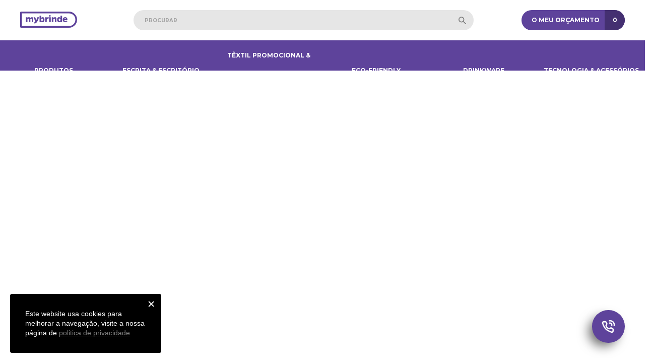

--- FILE ---
content_type: text/html; charset=UTF-8
request_url: https://mybrinde.pt/products_colors/violeta/
body_size: 18508
content:
<!doctype html>
<html class="no-js fixed-all" lang="en">
  <head>
    
    <meta charset=utf-8>
    

     
    

    <meta http-equiv="content-type" content="text/html; charset=utf-8">
    <meta name="google-site-verification" content="">

    <meta http-equiv="X-UA-Compatible" content="IE=Edge">
    <meta name="viewport" content="width=device-width,initial-scale=1,minimum-scale=1,maximum-scale=5">
    <meta name="apple-mobile-web-app-capable" content="yes">
    <meta name="apple-mobile-web-app-status-bar-style" content="black">
    <meta name="author" content="the-attic.pt">
    <link rel="author" href="humans.txt">

   
    <!-- Icons -->

    <link rel="apple-touch-icon" sizes="180x180" href="/public/imgs/id/apple-touch-icon.png">
    <link rel="icon" type="image/png" sizes="32x32" href="/public/imgs/id/favicon-32x32.png">
    <link rel="icon" type="image/png" sizes="16x16" href="/public/imgs/id/favicon-16x16.png">
    <link rel="manifest" href="/public/imgs/id/site.webmanifest">
    <link rel="mask-icon" href="/public/imgs/id/safari-pinned-tab.svg" color="#5bbad5">
    <link rel="shortcut icon" href="/public/imgs/id/favicon.ico">
    <meta name="msapplication-TileColor" content="#da532c">
    <meta name="theme-color" content="#ffffff">

    <link href="https://fonts.googleapis.com/css?family=Montserrat:ital,400,500,700,800&display=swap" rel="stylesheet">
    <link rel="stylesheet" href="/public/css/app.css?ver=1.2">


    <!-- Google Tag Manager -->
    <script>(function(w,d,s,l,i){w[l]=w[l]||[];w[l].push({'gtm.start':
    new Date().getTime(),event:'gtm.js'});var f=d.getElementsByTagName(s)[0],
    j=d.createElement(s),dl=l!='dataLayer'?'&l='+l:'';j.async=true;j.src=
    'https://www.googletagmanager.com/gtm.js?id='+i+dl;f.parentNode.insertBefore(j,f);
    })(window,document,'script','dataLayer','GTM-W9QLL6R');</script>
    <!-- End Google Tag Manager -->

    <meta name='robots' content='index, follow, max-image-preview:large, max-snippet:-1, max-video-preview:-1' />

	<!-- This site is optimized with the Yoast SEO plugin v26.6 - https://yoast.com/wordpress/plugins/seo/ -->
	<title>Arquivo de Violeta - MyBrinde</title>
	<link rel="canonical" href="https://mybrinde.pt/products_colors/violeta/" />
	<link rel="next" href="https://mybrinde.pt/products_colors/violeta/page/2/" />
	<meta property="og:locale" content="pt_PT" />
	<meta property="og:type" content="article" />
	<meta property="og:title" content="Arquivo de Violeta - MyBrinde" />
	<meta property="og:url" content="https://mybrinde.pt/products_colors/violeta/" />
	<meta property="og:site_name" content="MyBrinde" />
	<meta property="og:image" content="https://mybrinde.pt/wp-content/uploads/2023/09/myBrinde-Banners-Site23-Mochilas.png" />
	<meta property="og:image:width" content="2000" />
	<meta property="og:image:height" content="1000" />
	<meta property="og:image:type" content="image/png" />
	<meta name="twitter:card" content="summary_large_image" />
	<script type="application/ld+json" class="yoast-schema-graph">{"@context":"https://schema.org","@graph":[{"@type":"CollectionPage","@id":"https://mybrinde.pt/products_colors/violeta/","url":"https://mybrinde.pt/products_colors/violeta/","name":"Arquivo de Violeta - MyBrinde","isPartOf":{"@id":"https://mybrinde.pt/#website"},"primaryImageOfPage":{"@id":"https://mybrinde.pt/products_colors/violeta/#primaryimage"},"image":{"@id":"https://mybrinde.pt/products_colors/violeta/#primaryimage"},"thumbnailUrl":"https://mybrinde.pt/wp-content/uploads/2024/06/bbhh1.jpeg","breadcrumb":{"@id":"https://mybrinde.pt/products_colors/violeta/#breadcrumb"},"inLanguage":"pt-PT"},{"@type":"ImageObject","inLanguage":"pt-PT","@id":"https://mybrinde.pt/products_colors/violeta/#primaryimage","url":"https://mybrinde.pt/wp-content/uploads/2024/06/bbhh1.jpeg","contentUrl":"https://mybrinde.pt/wp-content/uploads/2024/06/bbhh1.jpeg","width":1080,"height":1080},{"@type":"BreadcrumbList","@id":"https://mybrinde.pt/products_colors/violeta/#breadcrumb","itemListElement":[{"@type":"ListItem","position":1,"name":"Início","item":"https://mybrinde.pt/"},{"@type":"ListItem","position":2,"name":"Violeta"}]},{"@type":"WebSite","@id":"https://mybrinde.pt/#website","url":"https://mybrinde.pt/","name":"MyBrinde","description":"Brindes Publicitários e Brindes Personalizados para Empresas. Aumente a visibilidade da sua marca com a Mybrinde e os nossos produtos promocionais de alta qualidade.","publisher":{"@id":"https://mybrinde.pt/#organization"},"potentialAction":[{"@type":"SearchAction","target":{"@type":"EntryPoint","urlTemplate":"https://mybrinde.pt/?s={search_term_string}"},"query-input":{"@type":"PropertyValueSpecification","valueRequired":true,"valueName":"search_term_string"}}],"inLanguage":"pt-PT"},{"@type":"Organization","@id":"https://mybrinde.pt/#organization","name":"Mybrinde","url":"https://mybrinde.pt/","logo":{"@type":"ImageObject","inLanguage":"pt-PT","@id":"https://mybrinde.pt/#/schema/logo/image/","url":"https://mybrinde.pt/wp-content/uploads/2025/10/Mybrinde.png","contentUrl":"https://mybrinde.pt/wp-content/uploads/2025/10/Mybrinde.png","width":1200,"height":1200,"caption":"Mybrinde"},"image":{"@id":"https://mybrinde.pt/#/schema/logo/image/"},"sameAs":["https://www.facebook.com/mybrinde","https://www.instagram.com/mybrinde/"]}]}</script>
	<!-- / Yoast SEO plugin. -->


<style id='wp-img-auto-sizes-contain-inline-css' type='text/css'>
img:is([sizes=auto i],[sizes^="auto," i]){contain-intrinsic-size:3000px 1500px}
/*# sourceURL=wp-img-auto-sizes-contain-inline-css */
</style>
<style id='wp-emoji-styles-inline-css' type='text/css'>

	img.wp-smiley, img.emoji {
		display: inline !important;
		border: none !important;
		box-shadow: none !important;
		height: 1em !important;
		width: 1em !important;
		margin: 0 0.07em !important;
		vertical-align: -0.1em !important;
		background: none !important;
		padding: 0 !important;
	}
/*# sourceURL=wp-emoji-styles-inline-css */
</style>
<style id='wp-block-library-inline-css' type='text/css'>
:root{--wp-block-synced-color:#7a00df;--wp-block-synced-color--rgb:122,0,223;--wp-bound-block-color:var(--wp-block-synced-color);--wp-editor-canvas-background:#ddd;--wp-admin-theme-color:#007cba;--wp-admin-theme-color--rgb:0,124,186;--wp-admin-theme-color-darker-10:#006ba1;--wp-admin-theme-color-darker-10--rgb:0,107,160.5;--wp-admin-theme-color-darker-20:#005a87;--wp-admin-theme-color-darker-20--rgb:0,90,135;--wp-admin-border-width-focus:2px}@media (min-resolution:192dpi){:root{--wp-admin-border-width-focus:1.5px}}.wp-element-button{cursor:pointer}:root .has-very-light-gray-background-color{background-color:#eee}:root .has-very-dark-gray-background-color{background-color:#313131}:root .has-very-light-gray-color{color:#eee}:root .has-very-dark-gray-color{color:#313131}:root .has-vivid-green-cyan-to-vivid-cyan-blue-gradient-background{background:linear-gradient(135deg,#00d084,#0693e3)}:root .has-purple-crush-gradient-background{background:linear-gradient(135deg,#34e2e4,#4721fb 50%,#ab1dfe)}:root .has-hazy-dawn-gradient-background{background:linear-gradient(135deg,#faaca8,#dad0ec)}:root .has-subdued-olive-gradient-background{background:linear-gradient(135deg,#fafae1,#67a671)}:root .has-atomic-cream-gradient-background{background:linear-gradient(135deg,#fdd79a,#004a59)}:root .has-nightshade-gradient-background{background:linear-gradient(135deg,#330968,#31cdcf)}:root .has-midnight-gradient-background{background:linear-gradient(135deg,#020381,#2874fc)}:root{--wp--preset--font-size--normal:16px;--wp--preset--font-size--huge:42px}.has-regular-font-size{font-size:1em}.has-larger-font-size{font-size:2.625em}.has-normal-font-size{font-size:var(--wp--preset--font-size--normal)}.has-huge-font-size{font-size:var(--wp--preset--font-size--huge)}.has-text-align-center{text-align:center}.has-text-align-left{text-align:left}.has-text-align-right{text-align:right}.has-fit-text{white-space:nowrap!important}#end-resizable-editor-section{display:none}.aligncenter{clear:both}.items-justified-left{justify-content:flex-start}.items-justified-center{justify-content:center}.items-justified-right{justify-content:flex-end}.items-justified-space-between{justify-content:space-between}.screen-reader-text{border:0;clip-path:inset(50%);height:1px;margin:-1px;overflow:hidden;padding:0;position:absolute;width:1px;word-wrap:normal!important}.screen-reader-text:focus{background-color:#ddd;clip-path:none;color:#444;display:block;font-size:1em;height:auto;left:5px;line-height:normal;padding:15px 23px 14px;text-decoration:none;top:5px;width:auto;z-index:100000}html :where(.has-border-color){border-style:solid}html :where([style*=border-top-color]){border-top-style:solid}html :where([style*=border-right-color]){border-right-style:solid}html :where([style*=border-bottom-color]){border-bottom-style:solid}html :where([style*=border-left-color]){border-left-style:solid}html :where([style*=border-width]){border-style:solid}html :where([style*=border-top-width]){border-top-style:solid}html :where([style*=border-right-width]){border-right-style:solid}html :where([style*=border-bottom-width]){border-bottom-style:solid}html :where([style*=border-left-width]){border-left-style:solid}html :where(img[class*=wp-image-]){height:auto;max-width:100%}:where(figure){margin:0 0 1em}html :where(.is-position-sticky){--wp-admin--admin-bar--position-offset:var(--wp-admin--admin-bar--height,0px)}@media screen and (max-width:600px){html :where(.is-position-sticky){--wp-admin--admin-bar--position-offset:0px}}
/*wp_block_styles_on_demand_placeholder:696b7c2e2dd0f*/
/*# sourceURL=wp-block-library-inline-css */
</style>
<style id='classic-theme-styles-inline-css' type='text/css'>
/*! This file is auto-generated */
.wp-block-button__link{color:#fff;background-color:#32373c;border-radius:9999px;box-shadow:none;text-decoration:none;padding:calc(.667em + 2px) calc(1.333em + 2px);font-size:1.125em}.wp-block-file__button{background:#32373c;color:#fff;text-decoration:none}
/*# sourceURL=/wp-includes/css/classic-themes.min.css */
</style>
<link rel='stylesheet' href='https://mybrinde.pt/wp-content/plugins/wp-search-with-algolia/css/algolia-autocomplete.css' />
<script type="text/javascript" src="https://mybrinde.pt/wp-includes/js/jquery/jquery.min.js" id="jquery-core-js"></script>
<script type="text/javascript" src="https://mybrinde.pt/wp-includes/js/jquery/jquery-migrate.min.js" id="jquery-migrate-js"></script>
<link rel="https://api.w.org/" href="https://mybrinde.pt/wp-json/" />			<!-- DO NOT COPY THIS SNIPPET! Start of Page Analytics Tracking for HubSpot WordPress plugin v11.3.33-->
			<script class="hsq-set-content-id" data-content-id="listing-page">
				var _hsq = _hsq || [];
				_hsq.push(["setContentType", "listing-page"]);
			</script>
			<!-- DO NOT COPY THIS SNIPPET! End of Page Analytics Tracking for HubSpot WordPress plugin -->
			<meta name="ti-site-data" content="[base64]" />
		<script>
		(function(h,o,t,j,a,r){
			h.hj=h.hj||function(){(h.hj.q=h.hj.q||[]).push(arguments)};
			h._hjSettings={hjid:1887026,hjsv:5};
			a=o.getElementsByTagName('head')[0];
			r=o.createElement('script');r.async=1;
			r.src=t+h._hjSettings.hjid+j+h._hjSettings.hjsv;
			a.appendChild(r);
		})(window,document,'//static.hotjar.com/c/hotjar-','.js?sv=');
		</script>
		

    <script id="mcjs">!function(c,h,i,m,p){m=c.createElement(h),p=c.getElementsByTagName(h)[0],m.async=1,m.src=i,p.parentNode.insertBefore(m,p)}(document,"script","https://chimpstatic.com/mcjs-connected/js/users/dbc2fe689136f606b2b0dd7a5/e2b9d38ace9ecd1c992202e65.js");</script>
  </head>


<body class="js-byrefresh js-no-ajax    ">

    

  <div class="search-bar-wrapper">
  <div class="row expanded align-middle">
    <div class="xxlarge-3 small-8 logo-wrapper">
      <div class="burguer">
        <span></span>
        <span></span>
        <span></span>
        <span></span>
      </div>
      <a href="/" aria-label="Página inicial">
        <svg class="logo" viewbox="0 0 140.944 40.08">
          <path d="M120.9 40.08H2.124A2.124 2.124 0 010 37.956V2.124A2.124 2.124 0 012.124 0H120.9a20.04 20.04 0 010 40.08zM4.248 35.833H120.9a15.792 15.792 0 000-31.585H4.248z"/>
          <path d="M18.034 15.667a4.724 4.724 0 013.544-1.8c1.673.025 2.879.616 3.4 2.018a5.277 5.277 0 013.933-1.985c2.437 0 3.667 1.329 3.667 4.528v7.555h-3.937v-6.448c0-1.378-.32-1.993-1.255-1.993a2.856 2.856 0 00-2.042 1.206v7.235h-3.933v-6.448c0-1.378-.418-1.993-1.329-1.993a2.8 2.8 0 00-2.042 1.279v7.162h-3.943V14.097h3.937zM46.779 14.121a64.923 64.923 0 01-3.864 9.647c-1.7 3.027-3.667 5.069-7.014 6.2l-1.28-2.928a9.019 9.019 0 003-1.944l-4.378-10.975h4.036l2.093 5.439.59 1.895a48.548 48.548 0 002.683-7.358zM51.996 15.672a4.993 4.993 0 013.79-1.8c2.9 0 4.455 1.8 4.455 6.055 0 4.454-2.215 6.275-4.725 6.275a4.228 4.228 0 01-3.519-1.55v1.329h-3.938V10.11h3.937zm0 6.03a2.531 2.531 0 002.264 1.28c1.255 0 2.117-.887 2.117-3.052 0-1.994-.738-2.782-2.018-2.782a2.866 2.866 0 00-2.363 1.351zM65.851 16.287c.812-1.575 1.8-2.412 3.174-2.412a11.691 11.691 0 011.477.074l-.271 3.962c-.59-.049-.984-.049-1.4-.049a2.69 2.69 0 00-2.978 2.19v5.931h-3.939V14.097h3.938zM73.826 8.633a2.016 2.016 0 11-2.215 1.994 2.01 2.01 0 012.215-1.994zm-1.969 17.35V14.097h3.937v11.886zM82.266 15.647a5.723 5.723 0 013.913-1.772c2.535 0 3.74 1.354 3.74 4.553v7.555h-3.937v-6.448c0-1.452-.246-1.993-1.378-1.993a3.021 3.021 0 00-2.338 1.353v7.088h-3.937V14.097h3.937zM99.789 24.654a4.278 4.278 0 01-3.544 1.55c-2.486 0-4.725-1.821-4.725-6.275 0-4.258 1.747-6.055 4.479-6.055a4.851 4.851 0 013.79 1.625V10.11h3.937v15.873h-3.937zm0-6.152a2.907 2.907 0 00-2.387-1.354c-1.279 0-2.018.788-2.018 2.782 0 2.165.861 3.052 2.141 3.052a2.5 2.5 0 002.264-1.28zM116.893 24.285a8.636 8.636 0 01-5.488 1.919c-3.643 0-6-2.042-6-6.079 0-4.134 2.313-6.251 6.03-6.251 3.347 0 5.513 1.945 5.537 5.71a12.908 12.908 0 01-.1 1.6h-7.679a2.2 2.2 0 002.387 1.969 8.085 8.085 0 004.208-1.082zm-3.3-5.439c-.1-1.55-.886-2.24-2.165-2.24-1.3 0-2.042.713-2.265 2.24z"/>
        </svg>
      </a>
    </div>
    <div class="xxlarge-9 small-8 small-16 search-wrapper small-order-3">
      <form>
        <input type="text" name="s" placeholder="procurar" autocomplete="off"/><span class="spy-glass"></span>
      </form>
      <ul class="results"></ul>
    </div>
    <div class="xxlarge-4 small-8 text-right wishlist-wrapper">
      <a href="/cart" class="shopping-cart-link">
  <button class="shopping-cart">
    <span class="icon">
      <svg xmlns="http://www.w3.org/2000/svg" width="32" height="32" viewBox="0 0 32 32"><defs><style>.a{fill:#bebebe;}</style></defs><path class="a" d="M25,30H7a2,2,0,0,1-2-2V7A2,2,0,0,1,7,5h3V4a2,2,0,0,1,2-2h8a2,2,0,0,1,2,2V5h3a2,2,0,0,1,2,2V28A2,2,0,0,1,25,30ZM7,7V28H25V7H22v3H10V7Zm5-3V8h8V4Zm3,21H10V23h5v2Zm3-5H10V18h8v2Zm4-5H10V13H22v2Z"/></svg>
    </span>
    <span class="label">O meu orçamento</span>
    <span class="items">0</span>
  </button>
</a>      
    </div>
  </div>
</div>  <div class="main-menu-wrapper">
  <ul class="row xxlarge-up-6 small-up-16 align-middle text-center parent-column">
    <li class="column parent-item column-block">
      <a class="parent-link has-childs" href="/brindes-publicitarios"> Produtos</a>

      <div class="row sub-menu">
        <!-- <div class="xxlarge-4 medium-16 columns prod-menu-wrapper">
                      <div class="prod-menu">
              <a href="https://mybrinde.pt/esferografica-de-plastico-translucido/">
                <div class="image-wrapper">
                  <img width="96" height="96" src="https://mybrinde.pt/wp-content/uploads/2019/12/uma2.jpeg" class="product-image element-cover wp-post-image" alt="" decoding="async" />                </div>
                <div class="content-wrapper">
                  <h3>Esferográfica em plástico translúcido</h3>
                  <p>Desde 0.07 €</p>
                </div>
              </a>
            </div>
                    </div> -->
        <div class="xxlarge-16 medium-16 columns">
          <ul class="child-column row xxlarge-up-3">
                            <li class="column child-item">
                  <a class="child-link" href="https://mybrinde.pt/verao-inverno/">
                    <span>
                      Verão &amp; Inverno                    </span>
                  </a>
                </li>
                                <li class="column child-item">
                  <a class="child-link" href="https://mybrinde.pt/eco-friendly/">
                    <span>
                      Eco-Friendly                    </span>
                  </a>
                </li>
                                <li class="column child-item">
                  <a class="child-link" href="https://mybrinde.pt/textil-promocional-bones/">
                    <span>
                      Têxtil Promocional &amp; Bonés                    </span>
                  </a>
                </li>
                                <li class="column child-item">
                  <a class="child-link" href="https://mybrinde.pt/sacos-mochilas/">
                    <span>
                      Sacos &amp; Mochilas                    </span>
                  </a>
                </li>
                                <li class="column child-item">
                  <a class="child-link" href="https://mybrinde.pt/drinkware/">
                    <span>
                      Drinkware                    </span>
                  </a>
                </li>
                                <li class="column child-item">
                  <a class="child-link" href="https://mybrinde.pt/tecnologia-acessorios/">
                    <span>
                      Tecnologia &amp; Acessórios​                    </span>
                  </a>
                </li>
                                <li class="column child-item">
                  <a class="child-link" href="https://mybrinde.pt/escrita-escritorio/">
                    <span>
                      Escrita &amp; Escritório                    </span>
                  </a>
                </li>
                                <li class="column child-item">
                  <a class="child-link" href="https://mybrinde.pt/viagem/">
                    <span>
                      Viagem                    </span>
                  </a>
                </li>
                                <li class="column child-item">
                  <a class="child-link" href="https://mybrinde.pt/casa/">
                    <span>
                      Casa                    </span>
                  </a>
                </li>
                                <li class="column child-item">
                  <a class="child-link" href="https://mybrinde.pt/ferramentas-auto/">
                    <span>
                      Ferramentas &amp; Auto                    </span>
                  </a>
                </li>
                                <li class="column child-item">
                  <a class="child-link" href="https://mybrinde.pt/infantil-juvenil/">
                    <span>
                      Infantil &amp; Juvenil                    </span>
                  </a>
                </li>
                                <li class="column child-item">
                  <a class="child-link" href="https://mybrinde.pt/suportes-publicitarios/">
                    <span>
                      Suportes Publicitários                    </span>
                  </a>
                </li>
                                <li class="column child-item">
                  <a class="child-link" href="https://mybrinde.pt/pessoal-saude/">
                    <span>
                      Pessoal &amp; Saúde                    </span>
                  </a>
                </li>
                                <li class="column child-item">
                  <a class="child-link" href="https://mybrinde.pt/desporto/">
                    <span>
                      Desporto                    </span>
                  </a>
                </li>
                                <li class="column child-item">
                  <a class="child-link" href="https://mybrinde.pt/textil-laboral/">
                    <span>
                      Têxtil Laboral                    </span>
                  </a>
                </li>
                          </ul>
        </div>
      </div>
    </li>

          <li class="column parent-item column-block" data-id="153">
        <a class="parent-link has-childs" href="https://mybrinde.pt/escrita-escritorio/">Escrita &amp; Escritório</a>

        <div class="row sub-menu">
          <!-- <div class="xxlarge-4 medium-16 columns prod-menu-wrapper">
                          <div class="prod-menu">
                <a href="https://mybrinde.pt/bloco-de-notas-22/">
                  <div class="image-wrapper">
                    <img width="96" height="96" src="https://mybrinde.pt/wp-content/uploads/2019/12/Bloco-de-Notas-130.jpg" class="product-image element-cover wp-post-image" alt="" decoding="async" srcset="https://mybrinde.pt/wp-content/uploads/2019/12/Bloco-de-Notas-130.jpg 600w, https://mybrinde.pt/wp-content/uploads/2019/12/Bloco-de-Notas-130-300x300.jpg 300w, https://mybrinde.pt/wp-content/uploads/2019/12/Bloco-de-Notas-130-150x150.jpg 150w" sizes="(max-width: 96px) 100vw, 96px" />                  </div>
                  <div class="content-wrapper">
                    <h3>Bloco de Notas A5</h3>
                    <p>Desde 2.64 €</p>
                  </div>
                </a>
              </div>
               
          </div> -->
          <div class="xxlarge-16 medium-16 columns">
            <ul class="child-column row xxlarge-up-3">
                                <li class="column child-item">
                    <a class="child-link" href="https://mybrinde.pt/acessorios-de-escritorio/">
                      <span>
                        Acessórios de Escritório                      </span>
                    </a>
                  </li>
                                    

                                  <li class="column child-item">
                    <a class="child-link" href="https://mybrinde.pt/agendas/">
                      <span>
                        Agendas                      </span>
                    </a>
                  </li>
                                    

                                  <li class="column child-item">
                    <a class="child-link" href="https://mybrinde.pt/anti-stressers/">
                      <span>
                        Anti-Stressers                      </span>
                    </a>
                  </li>
                                    

                                  <li class="column child-item">
                    <a class="child-link" href="https://mybrinde.pt/blocos-de-notas/">
                      <span>
                        Blocos de Notas                      </span>
                    </a>
                  </li>
                                    

                                  <li class="column child-item">
                    <a class="child-link" href="https://mybrinde.pt/cadernos/">
                      <span>
                        Cadernos                      </span>
                    </a>
                  </li>
                                    

                                  <li class="column child-item">
                    <a class="child-link" href="https://mybrinde.pt/calculadoras/">
                      <span>
                        Calculadoras                      </span>
                    </a>
                  </li>
                                    

                                  <li class="column child-item">
                    <a class="child-link" href="https://mybrinde.pt/conjuntos-de-escrita/">
                      <span>
                        Conjuntos de Escrita                      </span>
                    </a>
                  </li>
                                    

                                  <li class="column child-item">
                    <a class="child-link" href="https://mybrinde.pt/esferograficas-rollers/">
                      <span>
                        Esferográficas &amp; Rollers                      </span>
                    </a>
                  </li>
                                    

                                  <li class="column child-item">
                    <a class="child-link" href="https://mybrinde.pt/lanyards-identificadores/">
                      <span>
                        Lanyards &amp; Identificadores                      </span>
                    </a>
                  </li>
                                    

                                  <li class="column child-item">
                    <a class="child-link" href="https://mybrinde.pt/lapis/">
                      <span>
                        Lápis                      </span>
                    </a>
                  </li>
                                    

                                  <li class="column child-item">
                    <a class="child-link" href="https://mybrinde.pt/marcadores/">
                      <span>
                        Marcadores                      </span>
                    </a>
                  </li>
                                    

                                  <li class="column child-item">
                    <a class="child-link" href="https://mybrinde.pt/pastas-a4-a5/">
                      <span>
                        Pastas A4 &amp; A5                      </span>
                    </a>
                  </li>
                                    

                                  <li class="column child-item">
                    <a class="child-link" href="https://mybrinde.pt/pastas-porta-documentos/">
                      <span>
                        Pastas Porta Documentos                      </span>
                    </a>
                  </li>
                                    

                                  <li class="column child-item">
                    <a class="child-link" href="https://mybrinde.pt/porta-adesivos-post-its/">
                      <span>
                        Porta-Adesivos &amp; Post-Its                      </span>
                    </a>
                  </li>
                                    

                                  <li class="column child-item">
                    <a class="child-link" href="https://mybrinde.pt/porta-chaves-escrita-escritorio/">
                      <span>
                        Porta-Chaves                      </span>
                    </a>
                  </li>
                                    

                                  

                                  

                                  

                                  

                                  

                                  

                                  

                                  

                                  

                                  

                                  

                                  

                            </ul>
          </div>
        </div>

      </li>
            <li class="column parent-item column-block" data-id="207">
        <a class="parent-link has-childs" href="https://mybrinde.pt/textil-promocional-bones/">Têxtil Promocional &amp; Bonés</a>

        <div class="row sub-menu">
          <!-- <div class="xxlarge-4 medium-16 columns prod-menu-wrapper">
                          <div class="prod-menu">
                <a href="https://mybrinde.pt/3-sacos-de-reciclagem/">
                  <div class="image-wrapper">
                    <img width="96" height="96" src="https://mybrinde.pt/wp-content/uploads/2019/12/3-Sacos-de-Reciclagem-1.jpg" class="product-image element-cover wp-post-image" alt="" decoding="async" srcset="https://mybrinde.pt/wp-content/uploads/2019/12/3-Sacos-de-Reciclagem-1.jpg 1080w, https://mybrinde.pt/wp-content/uploads/2019/12/3-Sacos-de-Reciclagem-1-300x300.jpg 300w, https://mybrinde.pt/wp-content/uploads/2019/12/3-Sacos-de-Reciclagem-1-1024x1024.jpg 1024w, https://mybrinde.pt/wp-content/uploads/2019/12/3-Sacos-de-Reciclagem-1-150x150.jpg 150w, https://mybrinde.pt/wp-content/uploads/2019/12/3-Sacos-de-Reciclagem-1-768x768.jpg 768w" sizes="(max-width: 96px) 100vw, 96px" />                  </div>
                  <div class="content-wrapper">
                    <h3>3 Sacos de Reciclagem em Non-Woven</h3>
                    <p>Desde 2.08 €</p>
                  </div>
                </a>
              </div>
               
          </div> -->
          <div class="xxlarge-16 medium-16 columns">
            <ul class="child-column row xxlarge-up-3">
                                <li class="column child-item">
                    <a class="child-link" href="https://mybrinde.pt/bones-panamas/">
                      <span>
                        Bonés &amp; Panamás                      </span>
                    </a>
                  </li>
                                    

                                  <li class="column child-item">
                    <a class="child-link" href="https://mybrinde.pt/camisas-textil-promocional-bones/">
                      <span>
                        Camisas                      </span>
                    </a>
                  </li>
                                    

                                  <li class="column child-item">
                    <a class="child-link" href="https://mybrinde.pt/casacos/">
                      <span>
                        Casacos                      </span>
                    </a>
                  </li>
                                    

                                  <li class="column child-item">
                    <a class="child-link" href="https://mybrinde.pt/chapeus-de-palha-textil-promocional-bones/">
                      <span>
                        Chapéus de Palha                      </span>
                    </a>
                  </li>
                                    

                                  <li class="column child-item">
                    <a class="child-link" href="https://mybrinde.pt/gorros-luvas-cachecois/">
                      <span>
                        Gorros &amp; Luvas &amp; Cachecóis                      </span>
                    </a>
                  </li>
                                    

                                  <li class="column child-item">
                    <a class="child-link" href="https://mybrinde.pt/premium/">
                      <span>
                        Premium                      </span>
                    </a>
                  </li>
                                    

                                  <li class="column child-item">
                    <a class="child-link" href="https://mybrinde.pt/polos/">
                      <span>
                        Polos                      </span>
                    </a>
                  </li>
                                    

                                  <li class="column child-item">
                    <a class="child-link" href="https://mybrinde.pt/sweatshirts/">
                      <span>
                        Sweatshirts                      </span>
                    </a>
                  </li>
                                    

                                  <li class="column child-item">
                    <a class="child-link" href="https://mybrinde.pt/t-shirts/">
                      <span>
                        T-Shirts                      </span>
                    </a>
                  </li>
                                    

                                  

                                  

                                  

                                  

                                  

                                  

                                  

                                  

                                  

                                  

                                  

                            </ul>
          </div>
        </div>

      </li>
            <li class="column parent-item column-block" data-id="159">
        <a class="parent-link has-childs" href="https://mybrinde.pt/eco-friendly/">Eco-Friendly</a>

        <div class="row sub-menu">
          <!-- <div class="xxlarge-4 medium-16 columns prod-menu-wrapper">
                          <div class="prod-menu">
                <a href="https://mybrinde.pt/3-sacos-de-reciclagem/">
                  <div class="image-wrapper">
                    <img width="96" height="96" src="https://mybrinde.pt/wp-content/uploads/2019/12/3-Sacos-de-Reciclagem-1.jpg" class="product-image element-cover wp-post-image" alt="" decoding="async" srcset="https://mybrinde.pt/wp-content/uploads/2019/12/3-Sacos-de-Reciclagem-1.jpg 1080w, https://mybrinde.pt/wp-content/uploads/2019/12/3-Sacos-de-Reciclagem-1-300x300.jpg 300w, https://mybrinde.pt/wp-content/uploads/2019/12/3-Sacos-de-Reciclagem-1-1024x1024.jpg 1024w, https://mybrinde.pt/wp-content/uploads/2019/12/3-Sacos-de-Reciclagem-1-150x150.jpg 150w, https://mybrinde.pt/wp-content/uploads/2019/12/3-Sacos-de-Reciclagem-1-768x768.jpg 768w" sizes="(max-width: 96px) 100vw, 96px" />                  </div>
                  <div class="content-wrapper">
                    <h3>3 Sacos de Reciclagem em Non-Woven</h3>
                    <p>Desde 2.08 €</p>
                  </div>
                </a>
              </div>
               
          </div> -->
          <div class="xxlarge-16 medium-16 columns">
            <ul class="child-column row xxlarge-up-3">
                                <li class="column child-item">
                    <a class="child-link" href="https://mybrinde.pt/acessorios-eco-friendly/">
                      <span>
                        Acessórios Eco-Friendly                      </span>
                    </a>
                  </li>
                                    

                                  <li class="column child-item">
                    <a class="child-link" href="https://mybrinde.pt/blocos-de-notas-e-porta-documentos/">
                      <span>
                        Blocos de Notas &amp; Porta Documentos                      </span>
                    </a>
                  </li>
                                    

                                  <li class="column child-item">
                    <a class="child-link" href="https://mybrinde.pt/drinkware-eco/">
                      <span>
                        Drinkware ECO                      </span>
                    </a>
                  </li>
                                    

                                  <li class="column child-item">
                    <a class="child-link" href="https://mybrinde.pt/canetas-lapis/">
                      <span>
                        Canetas &amp; Lápis                      </span>
                    </a>
                  </li>
                                    

                                  <li class="column child-item">
                    <a class="child-link" href="https://mybrinde.pt/porta-chaves-eco/">
                      <span>
                        Porta-Chaves ECO                      </span>
                    </a>
                  </li>
                                    

                                  <li class="column child-item">
                    <a class="child-link" href="https://mybrinde.pt/sacos/">
                      <span>
                        Sacos                      </span>
                    </a>
                  </li>
                                    

                                  <li class="column child-item">
                    <a class="child-link" href="https://mybrinde.pt/tecnologia/">
                      <span>
                        Tecnologia                      </span>
                    </a>
                  </li>
                                    

                                  

                                  

                                  

                            </ul>
          </div>
        </div>

      </li>
            <li class="column parent-item column-block" data-id="214">
        <a class="parent-link has-childs" href="https://mybrinde.pt/drinkware/">Drinkware</a>

        <div class="row sub-menu">
          <!-- <div class="xxlarge-4 medium-16 columns prod-menu-wrapper">
                          <div class="prod-menu">
                <a href="https://mybrinde.pt/garrafa-altifalante/">
                  <div class="image-wrapper">
                    <img width="96" height="96" src="https://mybrinde.pt/wp-content/uploads/2019/12/l.jpg" class="product-image element-cover wp-post-image" alt="" decoding="async" />                  </div>
                  <div class="content-wrapper">
                    <h3>GARRAFA ALTIFALANTE PADOW</h3>
                    <p>Desde 5.02 €</p>
                  </div>
                </a>
              </div>
               
          </div> -->
          <div class="xxlarge-16 medium-16 columns">
            <ul class="child-column row xxlarge-up-3">
                                <li class="column child-item">
                    <a class="child-link" href="https://mybrinde.pt/canecas/">
                      <span>
                        Canecas                      </span>
                    </a>
                  </li>
                                    

                                  <li class="column child-item">
                    <a class="child-link" href="https://mybrinde.pt/canecas-copos-termicos/">
                      <span>
                        Canecas &amp; Copos Térmicos                      </span>
                    </a>
                  </li>
                                    

                                  <li class="column child-item">
                    <a class="child-link" href="https://mybrinde.pt/canecas-copos-de-viagem/">
                      <span>
                        Canecas &amp; Copos de Viagem                      </span>
                    </a>
                  </li>
                                    

                                  <li class="column child-item">
                    <a class="child-link" href="https://mybrinde.pt/canecas-de-metal/">
                      <span>
                        Canecas de Metal                      </span>
                    </a>
                  </li>
                                    

                                  <li class="column child-item">
                    <a class="child-link" href="https://mybrinde.pt/copos-ecologicos/">
                      <span>
                        Copos Ecológicos                      </span>
                    </a>
                  </li>
                                    

                                  <li class="column child-item">
                    <a class="child-link" href="https://mybrinde.pt/garrafas-de-agua/">
                      <span>
                        Garrafas de Água                      </span>
                    </a>
                  </li>
                                    

                                  <li class="column child-item">
                    <a class="child-link" href="https://mybrinde.pt/garrafas-de-desporto/">
                      <span>
                        Garrafas de Desporto                      </span>
                    </a>
                  </li>
                                    

                                  <li class="column child-item">
                    <a class="child-link" href="https://mybrinde.pt/garrafas-termicas/">
                      <span>
                        Garrafas Térmicas                      </span>
                    </a>
                  </li>
                                    

                                  <li class="column child-item">
                    <a class="child-link" href="https://mybrinde.pt/garrafas-de-vidro/">
                      <span>
                        Garrafas de Vidro                      </span>
                    </a>
                  </li>
                                    

                                  <li class="column child-item">
                    <a class="child-link" href="https://mybrinde.pt/kids/">
                      <span>
                        Kids                      </span>
                    </a>
                  </li>
                                    

                                  <li class="column child-item">
                    <a class="child-link" href="https://mybrinde.pt/shakers-espremedores/">
                      <span>
                        Shakers &amp; Espremedores                      </span>
                    </a>
                  </li>
                                    

                            </ul>
          </div>
        </div>

      </li>
            <li class="column parent-item column-block" data-id="168">
        <a class="parent-link has-childs" href="https://mybrinde.pt/tecnologia-acessorios/">Tecnologia &amp; Acessórios​</a>

        <div class="row sub-menu">
          <!-- <div class="xxlarge-4 medium-16 columns prod-menu-wrapper">
                          <div class="prod-menu">
                <a href="https://mybrinde.pt/coluna-de-som-eco/">
                  <div class="image-wrapper">
                    <img width="96" height="96" src="https://mybrinde.pt/wp-content/uploads/2020/05/6528-000-4.jpg" class="product-image element-cover wp-post-image" alt="" decoding="async" />                  </div>
                  <div class="content-wrapper">
                    <h3>ALTIFALANTE KEVIL</h3>
                    <p>Desde 5.36 €</p>
                  </div>
                </a>
              </div>
               
          </div> -->
          <div class="xxlarge-16 medium-16 columns">
            <ul class="child-column row xxlarge-up-3">
                                <li class="column child-item">
                    <a class="child-link" href="https://mybrinde.pt/acessorios-de-tecnologia/">
                      <span>
                        Acessórios de Tecnologia                      </span>
                    </a>
                  </li>
                                    

                                  <li class="column child-item">
                    <a class="child-link" href="https://mybrinde.pt/acessorios-de-telemovel/">
                      <span>
                        Acessórios de Telemóvel                      </span>
                    </a>
                  </li>
                                    

                                  <li class="column child-item">
                    <a class="child-link" href="https://mybrinde.pt/alarmes-relogios/">
                      <span>
                        Alarmes &amp; Relógios                      </span>
                    </a>
                  </li>
                                    

                                  <li class="column child-item">
                    <a class="child-link" href="https://mybrinde.pt/auriculares/">
                      <span>
                        Auriculares                      </span>
                    </a>
                  </li>
                                    

                                  <li class="column child-item">
                    <a class="child-link" href="https://mybrinde.pt/auscultadores/">
                      <span>
                        Auscultadores                      </span>
                    </a>
                  </li>
                                    

                                  <li class="column child-item">
                    <a class="child-link" href="https://mybrinde.pt/cabos-adaptadores/">
                      <span>
                        Cabos &amp; Adaptadores                      </span>
                    </a>
                  </li>
                                    

                                  <li class="column child-item">
                    <a class="child-link" href="https://mybrinde.pt/candeeiros-led/">
                      <span>
                        Candeeiros LED                      </span>
                    </a>
                  </li>
                                    

                                  <li class="column child-item">
                    <a class="child-link" href="https://mybrinde.pt/cameras-desportivas/">
                      <span>
                        Câmeras Desportivas                      </span>
                    </a>
                  </li>
                                    

                                  <li class="column child-item">
                    <a class="child-link" href="https://mybrinde.pt/carregadores-wireless/">
                      <span>
                        Carregadores Wireless                      </span>
                    </a>
                  </li>
                                    

                                  <li class="column child-item">
                    <a class="child-link" href="https://mybrinde.pt/colunas-de-som/">
                      <span>
                        Colunas de Som                      </span>
                    </a>
                  </li>
                                    

                                  <li class="column child-item">
                    <a class="child-link" href="https://mybrinde.pt/memorias-usb/">
                      <span>
                        Memórias USB                      </span>
                    </a>
                  </li>
                                    

                                  <li class="column child-item">
                    <a class="child-link" href="https://mybrinde.pt/mochilas-pastas-trolleys-de-computador/">
                      <span>
                        Mochilas / Pastas &amp; Trolleys de Computador                      </span>
                    </a>
                  </li>
                                    

                                  <li class="column child-item">
                    <a class="child-link" href="https://mybrinde.pt/powerbanks/">
                      <span>
                        PowerBanks                      </span>
                    </a>
                  </li>
                                    

                                  <li class="column child-item">
                    <a class="child-link" href="https://mybrinde.pt/relogios-pulseira-inteligentes/">
                      <span>
                        Relógios &amp; Pulseira Inteligentes                      </span>
                    </a>
                  </li>
                                    

                                  <li class="column child-item">
                    <a class="child-link" href="https://mybrinde.pt/tapete-de-ratos/">
                      <span>
                        Tapete de Ratos                      </span>
                    </a>
                  </li>
                                    

                            </ul>
          </div>
        </div>

      </li>
        </ul>

</div>
  <div class="cookies-warning-wrapper">
  <div class="row align-middle align-center">
    <div class="xxlarge-12 xsmall-16 columns">
      <p>Este website usa cookies para melhorar a navegação, visite a nossa página de <a href="#">politica de privacidade</a></p>
      <button class="close-cookies btn">Fechar</button>
    </div>
  </div>
</div>  <div class="floating-whatsapp-wrapper">
  <a href="https://api.whatsapp.com/send?phone=+351932674089" target="_blank" rel="nofollow noopener" aria-label="Chamada Whatsapp">
  <!-- <svg xmlns="http://www.w3.org/2000/svg"  viewBox="0 0 80 80" width="80px" height="80px">
    <path fill="#443071" d="M7.904,58.665L7.8,58.484c-3.263-5.649-4.986-12.102-4.983-18.66 C2.826,19.244,19.577,2.5,40.157,2.5C50.14,2.503,59.521,6.391,66.57,13.446C73.618,20.5,77.5,29.879,77.5,39.855 c-0.01,20.583-16.76,37.328-37.34,37.328c-6.247-0.003-12.418-1.574-17.861-4.543l-0.174-0.096L2.711,77.636L7.904,58.665z"/>
    <path fill="#ffffff" d="M40.157,3L40.157,3c9.85,0.003,19.105,3.838,26.059,10.799C73.17,20.76,77,30.013,77,39.855 c-0.009,20.307-16.536,36.828-36.855,36.828c-6.149-0.003-12.237-1.553-17.606-4.482l-0.349-0.19l-0.384,0.101l-18.384,4.82 l4.91-17.933l0.11-0.403l-0.209-0.362c-3.22-5.574-4.92-11.94-4.917-18.41C3.326,19.52,19.852,3,40.157,3 M40.157,2 C19.302,2,2.326,18.969,2.317,39.824C2.313,46.49,4.055,53,7.367,58.735L2,78.339l20.06-5.26 c5.526,3.015,11.751,4.601,18.084,4.604h0.016c20.855,0,37.831-16.969,37.84-37.827c0-10.108-3.933-19.613-11.077-26.764 C59.78,5.942,50.28,2.003,40.157,2L40.157,2z"/>
    <path fill="#5e439b" d="M39.99,70c-5.009-0.003-9.965-1.263-14.332-3.646l-2.867-1.564l-3.159,0.828l-6.482,1.699	l1.659-6.061l0.907-3.312l-1.718-2.974C11.38,50.437,9.997,45.255,10,39.986C10.007,23.453,23.464,10.002,39.997,10	c8.022,0.003,15.558,3.126,21.221,8.793C66.881,24.461,70,31.998,70,40.011C69.992,56.547,56.535,70,39.99,70z"/>
    <path fill="#ffffff" d="M56.561,47.376c-0.9-0.449-5.321-2.626-6.143-2.924c-0.825-0.301-1.424-0.449-2.023,0.449	c-0.599,0.9-2.322,2.924-2.845,3.523c-0.524,0.599-1.048,0.674-1.948,0.226c-0.9-0.449-3.797-1.4-7.23-4.462	c-2.674-2.382-4.478-5.327-5.001-6.227c-0.524-0.9-0.057-1.385,0.394-1.834c0.403-0.403,0.9-1.051,1.349-1.575	c0.449-0.524,0.599-0.9,0.9-1.5c0.301-0.599,0.151-1.126-0.075-1.575c-0.226-0.449-2.023-4.875-2.773-6.673	c-0.729-1.752-1.472-1.515-2.023-1.542c-0.524-0.027-1.123-0.03-1.722-0.03c-0.599,0-1.575,0.226-2.397,1.126	c-0.822,0.9-3.147,3.074-3.147,7.498s3.222,8.699,3.671,9.298c0.449,0.599,6.338,9.678,15.36,13.571	c2.144,0.924,3.821,1.478,5.125,1.894c2.153,0.684,4.113,0.587,5.664,0.355c1.728-0.259,5.321-2.174,6.067-4.273	c0.75-2.099,0.75-3.899,0.524-4.273C58.06,48.051,57.461,47.825,56.561,47.376z"/>
  </svg> -->

  <svg width="24" height="24" viewBox="0 0 24 24" fill="none" xmlns="http://www.w3.org/2000/svg">
    <path d="M7.69598 4.24949C8.3666 4.24949 8.98449 4.61321 9.31008 5.19959L10.4392 7.23351C10.7349 7.76615 10.7488 8.41037 10.4763 8.9552L9.54404 10.8187L9.55836 10.8638L9.64585 11.1111C9.82156 11.5749 10.0661 12.0396 10.3876 12.4698C10.5292 12.6593 10.6833 12.8383 10.8501 13.0051C11.0149 13.1699 11.1914 13.3221 11.3781 13.4621C11.8085 13.7847 12.2732 14.0294 12.737 14.2046C12.8276 14.2388 12.9105 14.2677 12.9842 14.2918L13.029 14.3057L14.8942 13.3737C15.385 13.1283 15.9563 13.1152 16.454 13.331L16.617 13.4114L18.6566 14.5453C19.2425 14.871 19.6058 15.4886 19.6058 16.1589V18.5005C19.6058 20.3239 17.8797 21.6313 16.1501 21.0477C12.693 19.8812 9.63043 18.3126 7.58659 16.2687C5.5427 14.2248 3.9741 11.1623 2.80762 7.70521C2.224 5.97554 3.53137 4.24949 5.35473 4.24949H7.69598ZM7.69601 6.09565H5.35473C4.77087 6.09565 4.38489 6.60525 4.55688 7.11498C5.6401 10.3253 7.09544 13.1667 8.89202 14.9633C10.6886 16.7598 13.53 18.2152 16.7403 19.2984C17.25 19.4704 17.7596 19.0844 17.7596 18.5005V16.1589L15.7199 15.0249L13.5447 16.1125C13.3634 16.2032 13.1572 16.2316 12.9581 16.1934C12.2552 16.0586 11.2649 15.6845 10.2707 14.9392C10.0153 14.7477 9.77264 14.5385 9.54471 14.3106C9.31402 14.0799 9.10233 13.8339 8.90878 13.575C8.16736 12.5829 7.79316 11.595 7.65683 10.8941C7.61796 10.6943 7.64625 10.4872 7.73731 10.3051L8.82509 8.12952L7.69601 6.09565ZM16.0994 3.02041C17.3039 3.32243 18.4085 3.94314 19.3052 4.83974C20.2018 5.73637 20.8225 6.84108 21.1245 8.04551C21.3469 8.93247 21.3917 9.85627 21.2569 10.7605C21.1818 11.2648 20.7121 11.6126 20.2078 11.5374C19.7036 11.4623 19.3558 10.9926 19.4309 10.4883C19.5299 9.82421 19.497 9.14553 19.3338 8.49452C19.1125 7.61201 18.6584 6.80386 17.9997 6.14517C17.3411 5.48651 16.5329 5.03242 15.6504 4.81112C14.9994 4.64789 14.3207 4.61497 13.6565 4.71397C13.1523 4.78913 12.6826 4.4413 12.6075 3.93707C12.5323 3.43284 12.8801 2.96315 13.3844 2.88799C14.2886 2.7532 15.2125 2.798 16.0994 3.02041ZM16.713 7.23244C17.5507 8.07014 17.9252 9.24077 17.7539 10.3899C17.6787 10.8941 17.209 11.2419 16.7048 11.1668C16.2366 11.097 15.9032 10.687 15.9182 10.2251L15.9279 10.1177C16.0138 9.54119 15.8271 8.95741 15.4076 8.53789C15.0299 8.16027 14.5193 7.97121 14.0007 7.99982L13.8277 8.01745C13.3235 8.09262 12.8538 7.74479 12.7786 7.24056C12.7035 6.73633 13.0513 6.26664 13.5555 6.19148C14.7046 6.02019 15.8752 6.39473 16.713 7.23244Z" fill="white"/>
  </svg>

  </a>
</div>

  <div class="scroll-content-wrapper" id="container-wrapper" >
    <div class="views-container"  data-router-wrapper>


</div>
<footer class="footer" role="contentinfo"> </footer>

</div><!--scroll-content-wrapper-->

<div id="loading-page" class="js-loading-page" aria-hidden="true"></div>

<!-- <div id='fb-root'></div>
  <script>(function(d, s, id) {
    var js, fjs = d.getElementsByTagName(s)[0];
    js = d.createElement(s); js.id = id;
    js.src = 'https://connect.facebook.net/pt_PT/sdk/xfbml.customerchat.js#xfbml=1&version=v2.12&autoLogAppEvents=1';
    fjs.parentNode.insertBefore(js, fjs);
  }(document, 'script', 'facebook-jssdk'));</script>
  <div class='fb-customerchat'
    attribution="wordpress"
    page_id='1101001130091425'
    theme_color='#5e439b'
    logged_in_greeting='Olá! Como podemos ajudar?'
    logged_out_greeting='Olá! Como podemos ajudar?'
  >
</div> -->

<!-- outdated browser  -->
<div id="outdated">
  <h6>Your browser is out of date!</h6>
  <p>Update your browser to view this website correctly. <a id="btnUpdateBrowser" href="http://outdatedbrowser.com/">Update my browser now </a></p>
  <p class="last"><a href="#" id="btnCloseUpdateBrowser" title="Close">&times;</a></p>
<!-- end #outdated browser  -->
</div>
<!-- ============= SCRIPTS ============= -->

<script src="/public/js/app.js"></script>

<!-- ANALYTICS -->
<script>
  (function(i,s,o,g,r,a,m){i['GoogleAnalyticsObject']=r;i[r]=i[r]||function(){
  (i[r].q=i[r].q||[]).push(arguments)},i[r].l=1*new Date();a=s.createElement(o),
  m=s.getElementsByTagName(o)[0];a.async=1;a.src=g;m.parentNode.insertBefore(a,m)
  })(window,document,'script','//www.google-analytics.com/analytics.js','ga');
  ga('create', 'UA-101732399-1', 'auto');
  ga('send', 'pageview');
</script>
<!-- end #ANALYTICS -->

<!-- Google Tag Manager (noscript) -->
<noscript><iframe src="https://www.googletagmanager.com/ns.html?id=GTM-W9QLL6R"
height="0" width="0" style="display:none;visibility:hidden"></iframe></noscript>
<!-- End Google Tag Manager (noscript) -->


<!-- Start of HubSpot Embed Code -->
<script type="text/javascript" id="hs-script-loader" async defer src="//js.hs-scripts.com/7707918.js"></script>
<!-- End of HubSpot Embed Code -->

<script type="speculationrules">
{"prefetch":[{"source":"document","where":{"and":[{"href_matches":"/*"},{"not":{"href_matches":["/wp-*.php","/wp-admin/*","/wp-content/uploads/*","/wp-content/*","/wp-content/plugins/*","/wp-content/themes/MyBrinde/*","/*\\?(.+)"]}},{"not":{"selector_matches":"a[rel~=\"nofollow\"]"}},{"not":{"selector_matches":".no-prefetch, .no-prefetch a"}}]},"eagerness":"conservative"}]}
</script>
<script type="text/javascript">var algolia = {"debug":false,"application_id":"RFHMBQZ55D","search_api_key":"f14ae2db53d5aaa6a5d78f94f686a740","powered_by_enabled":false,"insights_enabled":false,"search_hits_per_page":"10","query":"","indices":{"posts_products":{"name":"wp_posts_products","id":"posts_products","enabled":true,"replicas":[]},"terms_products_main_category":{"name":"wp_terms_products_main_category","id":"terms_products_main_category","enabled":true,"replicas":[]}},"autocomplete":{"sources":[{"index_id":"posts_products","index_name":"wp_posts_products","label":"Produtos","admin_name":"Produtos","position":10,"max_suggestions":5,"tmpl_suggestion":"autocomplete-post-suggestion","enabled":true},{"index_id":"terms_products_main_category","index_name":"wp_terms_products_main_category","label":"Categoria","admin_name":"Categoria","position":20,"max_suggestions":3,"tmpl_suggestion":"autocomplete-term-suggestion","enabled":true}],"input_selector":"input[name='s']:not(.no-autocomplete):not(#adminbar-search)"}};</script>
<script type="text/html" id="tmpl-autocomplete-header">
	<div class="autocomplete-header">
		<div class="autocomplete-header-title">{{{ data.label }}}</div>
		<div class="clear"></div>
	</div>
</script>

<script type="text/html" id="tmpl-autocomplete-post-suggestion">
	<a class="suggestion-link" href="{{ data.permalink }}" title="{{ data.post_title }}">
		<# if ( data.images.thumbnail ) { #>
			<img class="suggestion-post-thumbnail" src="{{ data.images.thumbnail.url }}" alt="{{ data.post_title }}">
		<# } #>
		<div class="suggestion-post-attributes">
			<span class="suggestion-post-title">{{{ data._highlightResult.post_title.value }}}</span>
			<# if ( data._snippetResult['content'] ) { #>
				<span class="suggestion-post-content">{{{ data._snippetResult['content'].value }}}</span>
			<# } #>
		</div>
			</a>
</script>

<script type="text/html" id="tmpl-autocomplete-term-suggestion">
	<a class="suggestion-link" href="{{ data.permalink }}" title="{{ data.name }}">
		<svg viewBox="0 0 21 21" width="21" height="21">
			<svg width="21" height="21" viewBox="0 0 21 21">
				<path
					d="M4.662 8.72l-1.23 1.23c-.682.682-.68 1.792.004 2.477l5.135 5.135c.7.693 1.8.688 2.48.005l1.23-1.23 5.35-5.346c.31-.31.54-.92.51-1.36l-.32-4.29c-.09-1.09-1.05-2.06-2.15-2.14l-4.3-.33c-.43-.03-1.05.2-1.36.51l-.79.8-2.27 2.28-2.28 2.27zm9.826-.98c.69 0 1.25-.56 1.25-1.25s-.56-1.25-1.25-1.25-1.25.56-1.25 1.25.56 1.25 1.25 1.25z"
					fill-rule="evenodd"></path>
			</svg>
		</svg>
		<span class="suggestion-post-title">{{{ data._highlightResult.name.value }}}</span>
	</a>
</script>

<script type="text/html" id="tmpl-autocomplete-user-suggestion">
	<a class="suggestion-link user-suggestion-link" href="{{ data.posts_url }}" title="{{ data.display_name }}">
		<# if ( data.avatar_url ) { #>
			<img class="suggestion-user-thumbnail" src="{{ data.avatar_url }}" alt="{{ data.display_name }}">
		<# } #>
		<span class="suggestion-post-title">{{{ data._highlightResult.display_name.value }}}</span>
	</a>
</script>

<script type="text/html" id="tmpl-autocomplete-footer">
	<div class="autocomplete-footer">
		<div class="autocomplete-footer-branding">
			<a href="#" class="algolia-powered-by-link" title="Algolia">
				<svg width="150px" height="25px" viewBox="0 0 572 64"><path fill="#36395A" d="M16 48.3c-3.4 0-6.3-.6-8.7-1.7A12.4 12.4 0 0 1 1.9 42C.6 40 0 38 0 35.4h6.5a6.7 6.7 0 0 0 3.9 6c1.4.7 3.3 1.1 5.6 1.1 2.2 0 4-.3 5.4-1a7 7 0 0 0 3-2.4 6 6 0 0 0 1-3.4c0-1.5-.6-2.8-1.9-3.7-1.3-1-3.3-1.6-5.9-1.8l-4-.4c-3.7-.3-6.6-1.4-8.8-3.4a10 10 0 0 1-3.3-7.9c0-2.4.6-4.6 1.8-6.4a12 12 0 0 1 5-4.3c2.2-1 4.7-1.6 7.5-1.6s5.5.5 7.6 1.6a12 12 0 0 1 5 4.4c1.2 1.8 1.8 4 1.8 6.7h-6.5a6.4 6.4 0 0 0-3.5-5.9c-1-.6-2.6-1-4.4-1s-3.2.3-4.4 1c-1.1.6-2 1.4-2.6 2.4-.5 1-.8 2-.8 3.1a5 5 0 0 0 1.5 3.6c1 1 2.6 1.7 4.7 1.9l4 .3c2.8.2 5.2.8 7.2 1.8 2.1 1 3.7 2.2 4.9 3.8a9.7 9.7 0 0 1 1.7 5.8c0 2.5-.7 4.7-2 6.6a13 13 0 0 1-5.6 4.4c-2.4 1-5.2 1.6-8.4 1.6Zm35.6 0c-2.6 0-4.8-.4-6.7-1.3a13 13 0 0 1-4.7-3.5 17.1 17.1 0 0 1-3.6-10.4v-1c0-2 .3-3.8 1-5.6a13 13 0 0 1 7.3-8.3 15 15 0 0 1 6.3-1.4A13.2 13.2 0 0 1 64 24.3c1 2.2 1.6 4.6 1.6 7.2V34H39.4v-4.3h21.8l-1.8 2.2c0-2-.3-3.7-.9-5.1a7.3 7.3 0 0 0-2.7-3.4c-1.2-.7-2.7-1.1-4.6-1.1s-3.4.4-4.7 1.3a8 8 0 0 0-2.9 3.6c-.6 1.5-.9 3.3-.9 5.4 0 2 .3 3.7 1 5.3a7.9 7.9 0 0 0 2.8 3.7c1.3.8 3 1.3 5 1.3s3.8-.5 5.1-1.3c1.3-1 2.1-2 2.4-3.2h6a11.8 11.8 0 0 1-7 8.7 16 16 0 0 1-6.4 1.2ZM80 48c-2.2 0-4-.3-5.7-1a8.4 8.4 0 0 1-3.7-3.3 9.7 9.7 0 0 1-1.3-5.2c0-2 .5-3.8 1.5-5.2a9 9 0 0 1 4.3-3.1c1.8-.7 4-1 6.7-1H89v4.1h-7.5c-2 0-3.4.5-4.4 1.4-1 1-1.6 2.1-1.6 3.6s.5 2.7 1.6 3.6c1 1 2.5 1.4 4.4 1.4 1.1 0 2.2-.2 3.2-.7 1-.4 1.9-1 2.6-2 .6-1 1-2.4 1-4.2l1.7 2.1c-.2 2-.7 3.8-1.5 5.2a9 9 0 0 1-3.4 3.3 12 12 0 0 1-5.3 1Zm9.5-.7v-8.8h-1v-10c0-1.8-.5-3.2-1.4-4.1-1-1-2.4-1.4-4.2-1.4a142.9 142.9 0 0 0-10.2.4v-5.6a74.8 74.8 0 0 1 8.6-.4c3 0 5.5.4 7.5 1.2s3.4 2 4.4 3.6c1 1.7 1.4 4 1.4 6.7v18.4h-5Zm12.9 0V17.8h5v12.3h-.2c0-4.2 1-7.4 2.8-9.5a11 11 0 0 1 8.3-3.1h1v5.6h-2a9 9 0 0 0-6.3 2.2c-1.5 1.5-2.2 3.6-2.2 6.4v15.6h-6.4Zm34.4 1a15 15 0 0 1-6.6-1.3c-1.9-.9-3.4-2-4.7-3.5a15.5 15.5 0 0 1-2.7-5c-.6-1.7-1-3.6-1-5.4v-1c0-2 .4-3.8 1-5.6a15 15 0 0 1 2.8-4.9c1.3-1.5 2.8-2.6 4.6-3.5a16.4 16.4 0 0 1 13.3.2c2 1 3.5 2.3 4.8 4a12 12 0 0 1 2 6H144c-.2-1.6-1-3-2.2-4.1a7.5 7.5 0 0 0-5.2-1.7 8 8 0 0 0-4.7 1.3 8 8 0 0 0-2.8 3.6 13.8 13.8 0 0 0 0 10.3c.6 1.5 1.5 2.7 2.8 3.6s2.8 1.3 4.8 1.3c1.5 0 2.7-.2 3.8-.8a7 7 0 0 0 2.6-2c.7-1 1-2 1.2-3.2h6.2a11 11 0 0 1-2 6.2 15.1 15.1 0 0 1-11.8 5.5Zm19.7-1v-40h6.4V31h-1.3c0-3 .4-5.5 1.1-7.6a9.7 9.7 0 0 1 3.5-4.8A9.9 9.9 0 0 1 172 17h.3c3.5 0 6 1.1 7.9 3.5 1.7 2.3 2.6 5.7 2.6 10v16.8h-6.4V29.6c0-2.1-.6-3.8-1.8-5a6.4 6.4 0 0 0-4.8-1.8c-2 0-3.7.7-5 2a7.8 7.8 0 0 0-1.9 5.5v17h-6.4Zm63.8 1a12.2 12.2 0 0 1-10.9-6.2 19 19 0 0 1-1.8-7.3h1.4v12.5h-5.1v-40h6.4v19.8l-2 3.5c.2-3.1.8-5.7 1.9-7.7a11 11 0 0 1 4.4-4.5c1.8-1 3.9-1.5 6.1-1.5a13.4 13.4 0 0 1 12.8 9.1c.7 1.9 1 3.8 1 6v1c0 2.2-.3 4.1-1 6a13.6 13.6 0 0 1-13.2 9.4Zm-1.2-5.5a8.4 8.4 0 0 0 7.9-5c.7-1.5 1.1-3.3 1.1-5.3s-.4-3.8-1.1-5.3a8.7 8.7 0 0 0-3.2-3.6 9.6 9.6 0 0 0-9.2-.2 8.5 8.5 0 0 0-3.3 3.2c-.8 1.4-1.3 3-1.3 5v2.3a9 9 0 0 0 1.3 4.8 9 9 0 0 0 3.4 3c1.4.7 2.8 1 4.4 1Zm27.3 3.9-10-28.9h6.5l9.5 28.9h-6Zm-7.5 12.2v-5.7h4.9c1 0 2-.1 2.9-.4a4 4 0 0 0 2-1.4c.4-.7.9-1.6 1.2-2.7l8.6-30.9h6.2l-9.3 32.4a14 14 0 0 1-2.5 5 8.9 8.9 0 0 1-4 2.8c-1.5.6-3.4.9-5.6.9h-4.4Zm9-12.2v-5.2h6.4v5.2H248Z"></path><path fill="#003DFF" d="M534.4 9.1H528a.8.8 0 0 1-.7-.7V1.8c0-.4.2-.7.6-.8l6.5-1c.4 0 .8.2.9.6v7.8c0 .4-.4.7-.8.7zM428 35.2V.8c0-.5-.3-.8-.7-.8h-.2l-6.4 1c-.4 0-.7.4-.7.8v35c0 1.6 0 11.8 12.3 12.2.5 0 .8-.4.8-.8V43c0-.4-.3-.7-.6-.8-4.5-.5-4.5-6-4.5-7zm106.5-21.8H528c-.4 0-.7.4-.7.8v34c0 .4.3.8.7.8h6.5c.4 0 .8-.4.8-.8v-34c0-.5-.4-.8-.8-.8zm-17.7 21.8V.8c0-.5-.3-.8-.8-.8l-6.5 1c-.4 0-.7.4-.7.8v35c0 1.6 0 11.8 12.3 12.2.4 0 .8-.4.8-.8V43c0-.4-.3-.7-.7-.8-4.4-.5-4.4-6-4.4-7zm-22.2-20.6a16.5 16.5 0 0 1 8.6 9.3c.8 2.2 1.3 4.8 1.3 7.5a19.4 19.4 0 0 1-4.6 12.6 14.8 14.8 0 0 1-5.2 3.6c-2 .9-5.2 1.4-6.8 1.4a21 21 0 0 1-6.7-1.4 15.4 15.4 0 0 1-8.6-9.3 21.3 21.3 0 0 1 0-14.4 15.2 15.2 0 0 1 8.6-9.3c2-.8 4.3-1.2 6.7-1.2s4.6.4 6.7 1.2zm-6.7 27.6c2.7 0 4.7-1 6.2-3s2.2-4.3 2.2-7.8-.7-6.3-2.2-8.3-3.5-3-6.2-3-4.7 1-6.1 3c-1.5 2-2.2 4.8-2.2 8.3s.7 5.8 2.2 7.8 3.5 3 6.2 3zm-88.8-28.8c-6.2 0-11.7 3.3-14.8 8.2a18.6 18.6 0 0 0 4.8 25.2c1.8 1.2 4 1.8 6.2 1.7s.1 0 .1 0h.9c4.2-.7 8-4 9.1-8.1v7.4c0 .4.3.7.8.7h6.4a.7.7 0 0 0 .7-.7V14.2c0-.5-.3-.8-.7-.8h-13.5zm6.3 26.5a9.8 9.8 0 0 1-5.7 2h-.5a10 10 0 0 1-9.2-14c1.4-3.7 5-6.3 9-6.3h6.4v18.3zm152.3-26.5h13.5c.5 0 .8.3.8.7v33.7c0 .4-.3.7-.8.7h-6.4a.7.7 0 0 1-.8-.7v-7.4c-1.2 4-4.8 7.4-9 8h-.1a4.2 4.2 0 0 1-.5.1h-.9a10.3 10.3 0 0 1-7-2.6c-4-3.3-6.5-8.4-6.5-14.2 0-3.7 1-7.2 3-10 3-5 8.5-8.3 14.7-8.3zm.6 28.4c2.2-.1 4.2-.6 5.7-2V21.7h-6.3a9.8 9.8 0 0 0-9 6.4 10.2 10.2 0 0 0 9.1 13.9h.5zM452.8 13.4c-6.2 0-11.7 3.3-14.8 8.2a18.5 18.5 0 0 0 3.6 24.3 10.4 10.4 0 0 0 13 .6c2.2-1.5 3.8-3.7 4.5-6.1v7.8c0 2.8-.8 5-2.2 6.3-1.5 1.5-4 2.2-7.5 2.2l-6-.3c-.3 0-.7.2-.8.5l-1.6 5.5c-.1.4.1.8.5 1h.1c2.8.4 5.5.6 7 .6 6.3 0 11-1.4 14-4.1 2.7-2.5 4.2-6.3 4.5-11.4V14.2c0-.5-.4-.8-.8-.8h-13.5zm6.3 8.2v18.3a9.6 9.6 0 0 1-5.6 2h-1a10.3 10.3 0 0 1-8.8-14c1.4-3.7 5-6.3 9-6.3h6.4zM291 31.5A32 32 0 0 1 322.8 0h30.8c.6 0 1.2.5 1.2 1.2v61.5c0 1.1-1.3 1.7-2.2 1l-19.2-17a18 18 0 0 1-11 3.4 18.1 18.1 0 1 1 18.2-14.8c-.1.4-.5.7-.9.6-.1 0-.3 0-.4-.2l-3.8-3.4c-.4-.3-.6-.8-.7-1.4a12 12 0 1 0-2.4 8.3c.4-.4 1-.5 1.6-.2l14.7 13.1v-46H323a26 26 0 1 0 10 49.7c.8-.4 1.6-.2 2.3.3l3 2.7c.3.2.3.7 0 1l-.2.2a32 32 0 0 1-47.2-28.6z"></path></svg>
			</a>
		</div>
	</div>
</script>

<script type="text/html" id="tmpl-autocomplete-empty">
	<div class="autocomplete-empty">
		No results matched your query 		<span class="empty-query">"{{ data.query }}"</span>
	</div>
</script>

<script type="text/javascript">
	window.addEventListener('load', function () {

		/* Initialize Algolia client */
		var client = algoliasearch( algolia.application_id, algolia.search_api_key );

		/**
		 * Algolia hits source method.
		 *
		 * This method defines a custom source to use with autocomplete.js.
		 *
		 * @param object $index Algolia index object.
		 * @param object $params Options object to use in search.
		 */
		var algoliaHitsSource = function( index, params ) {
			return function( query, callback ) {
				index
					.search( query, params )
					.then( function( response ) {
						callback( response.hits, response );
					})
					.catch( function( error ) {
						callback( [] );
					});
			}
		}

		/* Setup autocomplete.js sources */
		var sources = [];
		algolia.autocomplete.sources.forEach( function( config, i ) {
			var suggestion_template = wp.template( config[ 'tmpl_suggestion' ] );
			sources.push( {
				source: algoliaHitsSource( client.initIndex( config[ 'index_name' ] ), {
					hitsPerPage: config[ 'max_suggestions' ],
					attributesToSnippet: [
						'content:10'
					],
					highlightPreTag: '__ais-highlight__',
					highlightPostTag: '__/ais-highlight__'
				} ),
				debounce: config['debounce'],
				templates: {
					header: function () {
						return wp.template( 'autocomplete-header' )( {
							label: _.escape( config[ 'label' ] )
						} );
					},
					suggestion: function ( hit ) {
						if ( hit.escaped === true ) {
							return suggestion_template( hit );
						}
						hit.escaped = true;

						for ( var key in hit._highlightResult ) {
							/* We do not deal with arrays. */
							if ( typeof hit._highlightResult[ key ].value !== 'string' ) {
								continue;
							}
							hit._highlightResult[ key ].value = _.escape( hit._highlightResult[ key ].value );
							hit._highlightResult[ key ].value = hit._highlightResult[ key ].value.replace( /__ais-highlight__/g, '<em>' ).replace( /__\/ais-highlight__/g, '</em>' );
						}

						for ( var key in hit._snippetResult ) {
							/* We do not deal with arrays. */
							if ( typeof hit._snippetResult[ key ].value !== 'string' ) {
								continue;
							}

							hit._snippetResult[ key ].value = _.escape( hit._snippetResult[ key ].value );
							hit._snippetResult[ key ].value = hit._snippetResult[ key ].value.replace( /__ais-highlight__/g, '<em>' ).replace( /__\/ais-highlight__/g, '</em>' );
						}

						return suggestion_template( hit );
					}
				}
			} );

		} );

		/* Setup dropdown menus */
		document.querySelectorAll( algolia.autocomplete.input_selector ).forEach( function( element ) {

			var config = {
				debug: algolia.debug,
				hint: false,
				openOnFocus: true,
				appendTo: 'body',
				templates: {
					empty: wp.template( 'autocomplete-empty' )
				}
			};

			if ( algolia.powered_by_enabled ) {
				config.templates.footer = wp.template( 'autocomplete-footer' );
			}

			/* Instantiate autocomplete.js */
			var autocomplete = algoliaAutocomplete( element, config, sources )
				.on( 'autocomplete:selected', function ( e, suggestion ) {
					/* Redirect the user when we detect a suggestion selection. */
					window.location.href = suggestion.permalink ?? suggestion.posts_url; // Users use the `posts_url` property instead of `permalink`.
				} );

			/* Force the dropdown to be re-drawn on scroll to handle fixed containers. */
			window.addEventListener( 'scroll', function() {
				if ( autocomplete.autocomplete.getWrapper().style.display === "block" ) {
					autocomplete.autocomplete.close();
					autocomplete.autocomplete.open();
				}
			} );
		} );

		var algoliaPoweredLink = document.querySelector( '.algolia-powered-by-link' );
		if ( algoliaPoweredLink ) {
			algoliaPoweredLink.addEventListener( 'click', function( e ) {
				e.preventDefault();
				window.location = "https://www.algolia.com/?utm_source=WordPress&utm_medium=extension&utm_content=" + window.location.hostname + "&utm_campaign=poweredby";
			} );
		}
	});
</script>
<script type="text/javascript" src="https://mybrinde.pt/wp-includes/js/underscore.min.js" id="underscore-js"></script>
<script type="text/javascript" id="wp-util-js-extra">
/* <![CDATA[ */
var _wpUtilSettings = {"ajax":{"url":"/wp-admin/admin-ajax.php"}};
//# sourceURL=wp-util-js-extra
/* ]]> */
</script>
<script type="text/javascript" src="https://mybrinde.pt/wp-includes/js/wp-util.min.js" id="wp-util-js"></script>
<script type="text/javascript" src="https://mybrinde.pt/wp-content/plugins/wp-search-with-algolia/js/algoliasearch/dist/algoliasearch-lite.umd.js" id="algolia-search-js"></script>
<script type="text/javascript" src="https://mybrinde.pt/wp-content/plugins/wp-search-with-algolia/js/autocomplete.js/dist/autocomplete.min.js" id="algolia-autocomplete-js"></script>
<script type="text/javascript" src="https://mybrinde.pt/wp-content/plugins/wp-search-with-algolia/js/autocomplete-noconflict.js" id="algolia-autocomplete-noconflict-js"></script>
<script id="wp-emoji-settings" type="application/json">
{"baseUrl":"https://s.w.org/images/core/emoji/17.0.2/72x72/","ext":".png","svgUrl":"https://s.w.org/images/core/emoji/17.0.2/svg/","svgExt":".svg","source":{"concatemoji":"https://mybrinde.pt/wp-includes/js/wp-emoji-release.min.js"}}
</script>
<script type="module">
/* <![CDATA[ */
/*! This file is auto-generated */
const a=JSON.parse(document.getElementById("wp-emoji-settings").textContent),o=(window._wpemojiSettings=a,"wpEmojiSettingsSupports"),s=["flag","emoji"];function i(e){try{var t={supportTests:e,timestamp:(new Date).valueOf()};sessionStorage.setItem(o,JSON.stringify(t))}catch(e){}}function c(e,t,n){e.clearRect(0,0,e.canvas.width,e.canvas.height),e.fillText(t,0,0);t=new Uint32Array(e.getImageData(0,0,e.canvas.width,e.canvas.height).data);e.clearRect(0,0,e.canvas.width,e.canvas.height),e.fillText(n,0,0);const a=new Uint32Array(e.getImageData(0,0,e.canvas.width,e.canvas.height).data);return t.every((e,t)=>e===a[t])}function p(e,t){e.clearRect(0,0,e.canvas.width,e.canvas.height),e.fillText(t,0,0);var n=e.getImageData(16,16,1,1);for(let e=0;e<n.data.length;e++)if(0!==n.data[e])return!1;return!0}function u(e,t,n,a){switch(t){case"flag":return n(e,"\ud83c\udff3\ufe0f\u200d\u26a7\ufe0f","\ud83c\udff3\ufe0f\u200b\u26a7\ufe0f")?!1:!n(e,"\ud83c\udde8\ud83c\uddf6","\ud83c\udde8\u200b\ud83c\uddf6")&&!n(e,"\ud83c\udff4\udb40\udc67\udb40\udc62\udb40\udc65\udb40\udc6e\udb40\udc67\udb40\udc7f","\ud83c\udff4\u200b\udb40\udc67\u200b\udb40\udc62\u200b\udb40\udc65\u200b\udb40\udc6e\u200b\udb40\udc67\u200b\udb40\udc7f");case"emoji":return!a(e,"\ud83e\u1fac8")}return!1}function f(e,t,n,a){let r;const o=(r="undefined"!=typeof WorkerGlobalScope&&self instanceof WorkerGlobalScope?new OffscreenCanvas(300,150):document.createElement("canvas")).getContext("2d",{willReadFrequently:!0}),s=(o.textBaseline="top",o.font="600 32px Arial",{});return e.forEach(e=>{s[e]=t(o,e,n,a)}),s}function r(e){var t=document.createElement("script");t.src=e,t.defer=!0,document.head.appendChild(t)}a.supports={everything:!0,everythingExceptFlag:!0},new Promise(t=>{let n=function(){try{var e=JSON.parse(sessionStorage.getItem(o));if("object"==typeof e&&"number"==typeof e.timestamp&&(new Date).valueOf()<e.timestamp+604800&&"object"==typeof e.supportTests)return e.supportTests}catch(e){}return null}();if(!n){if("undefined"!=typeof Worker&&"undefined"!=typeof OffscreenCanvas&&"undefined"!=typeof URL&&URL.createObjectURL&&"undefined"!=typeof Blob)try{var e="postMessage("+f.toString()+"("+[JSON.stringify(s),u.toString(),c.toString(),p.toString()].join(",")+"));",a=new Blob([e],{type:"text/javascript"});const r=new Worker(URL.createObjectURL(a),{name:"wpTestEmojiSupports"});return void(r.onmessage=e=>{i(n=e.data),r.terminate(),t(n)})}catch(e){}i(n=f(s,u,c,p))}t(n)}).then(e=>{for(const n in e)a.supports[n]=e[n],a.supports.everything=a.supports.everything&&a.supports[n],"flag"!==n&&(a.supports.everythingExceptFlag=a.supports.everythingExceptFlag&&a.supports[n]);var t;a.supports.everythingExceptFlag=a.supports.everythingExceptFlag&&!a.supports.flag,a.supports.everything||((t=a.source||{}).concatemoji?r(t.concatemoji):t.wpemoji&&t.twemoji&&(r(t.twemoji),r(t.wpemoji)))});
//# sourceURL=https://mybrinde.pt/wp-includes/js/wp-emoji-loader.min.js
/* ]]> */
</script>
</body>
</html>


--- FILE ---
content_type: text/css
request_url: https://mybrinde.pt/public/css/app.css?ver=1.2
body_size: 28558
content:
@charset "UTF-8";
/* — — — — — — — — — — — - — — — — — — — — — — — - — — — — — — — — — — — -
MAIN SASS CONFIGURATION

* @Version:    1.0 - 2018
* @author:     Burocratik
* @email:      hello@burocratik.com
* @website:    http://www.burocratik.com
— — — — — — — — — — — - — — — — — — — — — — — - — — — — — — — — — — — - */
/* — — — — — — — — — — — - — — — — — — — — — — — - — — — — — — — — — — — -
INCLUDES
— — — — — — — — — — — - — — — — — — — — — — — - — — — — — — — — — — — - */
/* =RESET ORGINAL
http://meyerweb.com/eric/tools/css/reset/

/* =NORMALIZE.css
https://github.com/necolas/normalize.css */
/*! normalize.css v8.0.1 | MIT License | github.com/necolas/normalize.css */
/* Document
   ========================================================================== */
/**
 * 1. Correct the line height in all browsers.
 * 2. Prevent adjustments of font size after orientation changes in iOS.
 */
html {
  line-height: 1.15;
  /* 1 */
  -webkit-text-size-adjust: 100%;
  /* 2 */ }

/* Sections
   ========================================================================== */
/**
 * Remove the margin in all browsers.
 */
body {
  margin: 0; }

/**
 * Render the `main` element consistently in IE.
 */
main {
  display: block; }

/**
 * Correct the font size and margin on `h1` elements within `section` and
 * `article` contexts in Chrome, Firefox, and Safari.
 */
h1 {
  font-size: 2em;
  margin: 0.67em 0; }

/* Grouping content
   ========================================================================== */
/**
 * 1. Add the correct box sizing in Firefox.
 * 2. Show the overflow in Edge and IE.
 */
hr {
  -webkit-box-sizing: content-box;
          box-sizing: content-box;
  /* 1 */
  height: 0;
  /* 1 */
  overflow: visible;
  /* 2 */ }

/**
 * 1. Correct the inheritance and scaling of font size in all browsers.
 * 2. Correct the odd `em` font sizing in all browsers.
 */
pre {
  font-family: monospace, monospace;
  /* 1 */
  font-size: 1em;
  /* 2 */ }

/* Text-level semantics
   ========================================================================== */
/**
 * Remove the gray background on active links in IE 10.
 */
a {
  background-color: transparent; }

/**
 * 1. Remove the bottom border in Chrome 57-
 * 2. Add the correct text decoration in Chrome, Edge, IE, Opera, and Safari.
 */
abbr[title] {
  border-bottom: none;
  /* 1 */
  text-decoration: underline;
  /* 2 */
  -webkit-text-decoration: underline dotted;
          text-decoration: underline dotted;
  /* 2 */ }

/**
 * Add the correct font weight in Chrome, Edge, and Safari.
 */
b,
strong {
  font-weight: bolder; }

/**
 * 1. Correct the inheritance and scaling of font size in all browsers.
 * 2. Correct the odd `em` font sizing in all browsers.
 */
code,
kbd,
samp {
  font-family: monospace, monospace;
  /* 1 */
  font-size: 1em;
  /* 2 */ }

/**
 * Add the correct font size in all browsers.
 */
small {
  font-size: 80%; }

/**
 * Prevent `sub` and `sup` elements from affecting the line height in
 * all browsers.
 */
sub,
sup {
  font-size: 75%;
  line-height: 0;
  position: relative;
  vertical-align: baseline; }

sub {
  bottom: -0.25em; }

sup {
  top: -0.5em; }

/* Embedded content
   ========================================================================== */
/**
 * Remove the border on images inside links in IE 10.
 */
img {
  border-style: none; }

/* Forms
   ========================================================================== */
/**
 * 1. Change the font styles in all browsers.
 * 2. Remove the margin in Firefox and Safari.
 */
button,
input,
optgroup,
select,
textarea {
  font-family: inherit;
  /* 1 */
  font-size: 100%;
  /* 1 */
  line-height: 1.15;
  /* 1 */
  margin: 0;
  /* 2 */ }

/**
 * Show the overflow in IE.
 * 1. Show the overflow in Edge.
 */
button,
input {
  /* 1 */
  overflow: visible; }

/**
 * Remove the inheritance of text transform in Edge, Firefox, and IE.
 * 1. Remove the inheritance of text transform in Firefox.
 */
button,
select {
  /* 1 */
  text-transform: none; }

/**
 * Correct the inability to style clickable types in iOS and Safari.
 */
button,
[type="button"],
[type="reset"],
[type="submit"] {
  -webkit-appearance: button; }

/**
 * Remove the inner border and padding in Firefox.
 */
button::-moz-focus-inner,
[type="button"]::-moz-focus-inner,
[type="reset"]::-moz-focus-inner,
[type="submit"]::-moz-focus-inner {
  border-style: none;
  padding: 0; }

/**
 * Restore the focus styles unset by the previous rule.
 */
button:-moz-focusring,
[type="button"]:-moz-focusring,
[type="reset"]:-moz-focusring,
[type="submit"]:-moz-focusring {
  outline: 1px dotted ButtonText; }

/**
 * Correct the padding in Firefox.
 */
fieldset {
  padding: 0.35em 0.75em 0.625em; }

/**
 * 1. Correct the text wrapping in Edge and IE.
 * 2. Correct the color inheritance from `fieldset` elements in IE.
 * 3. Remove the padding so developers are not caught out when they zero out
 *    `fieldset` elements in all browsers.
 */
legend {
  -webkit-box-sizing: border-box;
          box-sizing: border-box;
  /* 1 */
  color: inherit;
  /* 2 */
  display: table;
  /* 1 */
  max-width: 100%;
  /* 1 */
  padding: 0;
  /* 3 */
  white-space: normal;
  /* 1 */ }

/**
 * Add the correct vertical alignment in Chrome, Firefox, and Opera.
 */
progress {
  vertical-align: baseline; }

/**
 * Remove the default vertical scrollbar in IE 10+.
 */
textarea {
  overflow: auto; }

/**
 * 1. Add the correct box sizing in IE 10.
 * 2. Remove the padding in IE 10.
 */
[type="checkbox"],
[type="radio"] {
  -webkit-box-sizing: border-box;
          box-sizing: border-box;
  /* 1 */
  padding: 0;
  /* 2 */ }

/**
 * Correct the cursor style of increment and decrement buttons in Chrome.
 */
[type="number"]::-webkit-inner-spin-button,
[type="number"]::-webkit-outer-spin-button {
  height: auto; }

/**
 * 1. Correct the odd appearance in Chrome and Safari.
 * 2. Correct the outline style in Safari.
 */
[type="search"] {
  -webkit-appearance: textfield;
  /* 1 */
  outline-offset: -2px;
  /* 2 */ }

/**
 * Remove the inner padding in Chrome and Safari on macOS.
 */
[type="search"]::-webkit-search-decoration {
  -webkit-appearance: none; }

/**
 * 1. Correct the inability to style clickable types in iOS and Safari.
 * 2. Change font properties to `inherit` in Safari.
 */
::-webkit-file-upload-button {
  -webkit-appearance: button;
  /* 1 */
  font: inherit;
  /* 2 */ }

/* Interactive
   ========================================================================== */
/*
 * Add the correct display in Edge, IE 10+, and Firefox.
 */
details {
  display: block; }

/*
 * Add the correct display in all browsers.
 */
summary {
  display: list-item; }

/* Misc
   ========================================================================== */
/**
 * Add the correct display in IE 10+.
 */
template {
  display: none; }

/**
 * Add the correct display in IE 10.
 */
[hidden] {
  display: none; }

/* http://meyerweb.com/eric/tools/css/reset/
   v4.0 | 20180602
   License: none (public domain)
*/
html, body, div, span, applet, object, iframe,
h1, h2, h3, h4, h5, h6, p, blockquote, pre,
a, abbr, acronym, address, big, cite, code,
del, dfn, em, img, ins, kbd, q, s, samp,
small, strike, strong, sub, sup, tt, var,
b, u, i, center,
dl, dt, dd, ol, ul, li,
fieldset, form, label, legend,
table, caption, tbody, tfoot, thead, tr, th, td,
article, aside, canvas, details, embed,
figure, figcaption, footer, header, hgroup,
main, menu, nav, output, ruby, section, summary,
time, mark, audio, video {
  margin: 0;
  padding: 0;
  border: 0;
  font-size: 100%;
  font: inherit;
  vertical-align: baseline; }

/* HTML5 display-role reset for older browsers */
article, aside, details, figcaption, figure,
footer, header, hgroup, main, menu, nav, section {
  display: block; }

/* HTML5 hidden-attribute fix for newer browsers */
*[hidden] {
  display: none; }

body {
  line-height: 1; }

ol, ul {
  list-style: none; }

blockquote, q {
  quotes: none; }

blockquote:before, blockquote:after,
q:before, q:after {
  content: '';
  content: none; }

table {
  border-collapse: collapse;
  border-spacing: 0; }

/*-------------------------------------------------------------------------
  =GRID
-------------------------------------------------------------------------*/
.row {
  max-width: 106.250rem;
  margin-left: auto;
  margin-right: auto;
  display: -ms-flexbox;
  display: -webkit-box;
  display: flex;
  -ms-flex-flow: row wrap;
  -webkit-box-orient: horizontal;
  -webkit-box-direction: normal;
          flex-flow: row wrap; }

.row .row {
  margin-left: -0.625rem;
  margin-right: -0.625rem; }

.row.expanded {
  max-width: none; }

.row.collapse > .column,
.row.collapse > .columns {
  padding-left: 0;
  padding-right: 0; }

.row.is-collapse-child,
.row.collapse > .column > .row,
.row.collapse > .columns > .row {
  margin-left: 0;
  margin-right: 0; }

.column,
.columns {
  -ms-flex: 1 1 0px;
  -webkit-box-flex: 1;
          flex: 1 1 0px;
  padding-left: 0.625rem;
  padding-right: 0.625rem;
  min-width: initial; }

.column.row.row,
.row.row.columns {
  float: none;
  display: block; }

.row .column.row.row,
.row .row.row.columns {
  padding-left: 0;
  padding-right: 0;
  margin-left: 0;
  margin-right: 0; }

.xxlarge-1 {
  -ms-flex: 0 0 6.25%;
  -webkit-box-flex: 0;
          flex: 0 0 6.25%;
  max-width: 6.25%; }

.xxlarge-offset-0 {
  margin-left: 0%; }

.xxlarge-2 {
  -ms-flex: 0 0 12.5%;
  -webkit-box-flex: 0;
          flex: 0 0 12.5%;
  max-width: 12.5%; }

.xxlarge-offset-1 {
  margin-left: 6.25%; }

.xxlarge-3 {
  -ms-flex: 0 0 18.75%;
  -webkit-box-flex: 0;
          flex: 0 0 18.75%;
  max-width: 18.75%; }

.xxlarge-offset-2 {
  margin-left: 12.5%; }

.xxlarge-4 {
  -ms-flex: 0 0 25%;
  -webkit-box-flex: 0;
          flex: 0 0 25%;
  max-width: 25%; }

.xxlarge-offset-3 {
  margin-left: 18.75%; }

.xxlarge-5 {
  -ms-flex: 0 0 31.25%;
  -webkit-box-flex: 0;
          flex: 0 0 31.25%;
  max-width: 31.25%; }

.xxlarge-offset-4 {
  margin-left: 25%; }

.xxlarge-6 {
  -ms-flex: 0 0 37.5%;
  -webkit-box-flex: 0;
          flex: 0 0 37.5%;
  max-width: 37.5%; }

.xxlarge-offset-5 {
  margin-left: 31.25%; }

.xxlarge-7 {
  -ms-flex: 0 0 43.75%;
  -webkit-box-flex: 0;
          flex: 0 0 43.75%;
  max-width: 43.75%; }

.xxlarge-offset-6 {
  margin-left: 37.5%; }

.xxlarge-8 {
  -ms-flex: 0 0 50%;
  -webkit-box-flex: 0;
          flex: 0 0 50%;
  max-width: 50%; }

.xxlarge-offset-7 {
  margin-left: 43.75%; }

.xxlarge-9 {
  -ms-flex: 0 0 56.25%;
  -webkit-box-flex: 0;
          flex: 0 0 56.25%;
  max-width: 56.25%; }

.xxlarge-offset-8 {
  margin-left: 50%; }

.xxlarge-10 {
  -ms-flex: 0 0 62.5%;
  -webkit-box-flex: 0;
          flex: 0 0 62.5%;
  max-width: 62.5%; }

.xxlarge-offset-9 {
  margin-left: 56.25%; }

.xxlarge-11 {
  -ms-flex: 0 0 68.75%;
  -webkit-box-flex: 0;
          flex: 0 0 68.75%;
  max-width: 68.75%; }

.xxlarge-offset-10 {
  margin-left: 62.5%; }

.xxlarge-12 {
  -ms-flex: 0 0 75%;
  -webkit-box-flex: 0;
          flex: 0 0 75%;
  max-width: 75%; }

.xxlarge-offset-11 {
  margin-left: 68.75%; }

.xxlarge-13 {
  -ms-flex: 0 0 81.25%;
  -webkit-box-flex: 0;
          flex: 0 0 81.25%;
  max-width: 81.25%; }

.xxlarge-offset-12 {
  margin-left: 75%; }

.xxlarge-14 {
  -ms-flex: 0 0 87.5%;
  -webkit-box-flex: 0;
          flex: 0 0 87.5%;
  max-width: 87.5%; }

.xxlarge-offset-13 {
  margin-left: 81.25%; }

.xxlarge-15 {
  -ms-flex: 0 0 93.75%;
  -webkit-box-flex: 0;
          flex: 0 0 93.75%;
  max-width: 93.75%; }

.xxlarge-offset-14 {
  margin-left: 87.5%; }

.xxlarge-16 {
  -ms-flex: 0 0 100%;
  -webkit-box-flex: 0;
          flex: 0 0 100%;
  max-width: 100%; }

.xxlarge-offset-15 {
  margin-left: 93.75%; }

.xxlarge-order-1 {
  -ms-flex-order: 1;
  -webkit-box-ordinal-group: 2;
          order: 1; }

.xxlarge-order-2 {
  -ms-flex-order: 2;
  -webkit-box-ordinal-group: 3;
          order: 2; }

.xxlarge-order-3 {
  -ms-flex-order: 3;
  -webkit-box-ordinal-group: 4;
          order: 3; }

.xxlarge-order-4 {
  -ms-flex-order: 4;
  -webkit-box-ordinal-group: 5;
          order: 4; }

.xxlarge-order-5 {
  -ms-flex-order: 5;
  -webkit-box-ordinal-group: 6;
          order: 5; }

.xxlarge-order-6 {
  -ms-flex-order: 6;
  -webkit-box-ordinal-group: 7;
          order: 6; }

.xxlarge-up-1 {
  -ms-flex-wrap: wrap;
  flex-wrap: wrap; }

.xxlarge-up-1 > .column,
.xxlarge-up-1 > .columns {
  -ms-flex: 0 0 100%;
  -webkit-box-flex: 0;
          flex: 0 0 100%;
  max-width: 100%; }

.xxlarge-up-2 {
  -ms-flex-wrap: wrap;
  flex-wrap: wrap; }

.xxlarge-up-2 > .column,
.xxlarge-up-2 > .columns {
  -ms-flex: 0 0 50%;
  -webkit-box-flex: 0;
          flex: 0 0 50%;
  max-width: 50%; }

.xxlarge-up-3 {
  -ms-flex-wrap: wrap;
  flex-wrap: wrap; }

.xxlarge-up-3 > .column,
.xxlarge-up-3 > .columns {
  -ms-flex: 0 0 33.33333%;
  -webkit-box-flex: 0;
          flex: 0 0 33.33333%;
  max-width: 33.33333%; }

.xxlarge-up-4 {
  -ms-flex-wrap: wrap;
  flex-wrap: wrap; }

.xxlarge-up-4 > .column,
.xxlarge-up-4 > .columns {
  -ms-flex: 0 0 25%;
  -webkit-box-flex: 0;
          flex: 0 0 25%;
  max-width: 25%; }

.xxlarge-up-5 {
  -ms-flex-wrap: wrap;
  flex-wrap: wrap; }

.xxlarge-up-5 > .column,
.xxlarge-up-5 > .columns {
  -ms-flex: 0 0 20%;
  -webkit-box-flex: 0;
          flex: 0 0 20%;
  max-width: 20%; }

.xxlarge-up-6 {
  -ms-flex-wrap: wrap;
  flex-wrap: wrap; }

.xxlarge-up-6 > .column,
.xxlarge-up-6 > .columns {
  -ms-flex: 0 0 16.66667%;
  -webkit-box-flex: 0;
          flex: 0 0 16.66667%;
  max-width: 16.66667%; }

.xxlarge-up-7 {
  -ms-flex-wrap: wrap;
  flex-wrap: wrap; }

.xxlarge-up-7 > .column,
.xxlarge-up-7 > .columns {
  -ms-flex: 0 0 14.28571%;
  -webkit-box-flex: 0;
          flex: 0 0 14.28571%;
  max-width: 14.28571%; }

.xxlarge-up-8 {
  -ms-flex-wrap: wrap;
  flex-wrap: wrap; }

.xxlarge-up-8 > .column,
.xxlarge-up-8 > .columns {
  -ms-flex: 0 0 12.5%;
  -webkit-box-flex: 0;
          flex: 0 0 12.5%;
  max-width: 12.5%; }

.xxlarge-collapse > .column,
.xxlarge-collapse > .columns {
  padding-left: 0;
  padding-right: 0; }

.xxlarge-uncollapse > .column,
.xxlarge-uncollapse > .columns {
  padding-left: 0.625rem;
  padding-right: 0.625rem; }

@media screen and (max-width: 1650px) {
  .xlarge-1 {
    -ms-flex: 0 0 6.25%;
    -webkit-box-flex: 0;
            flex: 0 0 6.25%;
    max-width: 6.25%; }
  .xlarge-offset-0 {
    margin-left: 0%; }
  .xlarge-2 {
    -ms-flex: 0 0 12.5%;
    -webkit-box-flex: 0;
            flex: 0 0 12.5%;
    max-width: 12.5%; }
  .xlarge-offset-1 {
    margin-left: 6.25%; }
  .xlarge-3 {
    -ms-flex: 0 0 18.75%;
    -webkit-box-flex: 0;
            flex: 0 0 18.75%;
    max-width: 18.75%; }
  .xlarge-offset-2 {
    margin-left: 12.5%; }
  .xlarge-4 {
    -ms-flex: 0 0 25%;
    -webkit-box-flex: 0;
            flex: 0 0 25%;
    max-width: 25%; }
  .xlarge-offset-3 {
    margin-left: 18.75%; }
  .xlarge-5 {
    -ms-flex: 0 0 31.25%;
    -webkit-box-flex: 0;
            flex: 0 0 31.25%;
    max-width: 31.25%; }
  .xlarge-offset-4 {
    margin-left: 25%; }
  .xlarge-6 {
    -ms-flex: 0 0 37.5%;
    -webkit-box-flex: 0;
            flex: 0 0 37.5%;
    max-width: 37.5%; }
  .xlarge-offset-5 {
    margin-left: 31.25%; }
  .xlarge-7 {
    -ms-flex: 0 0 43.75%;
    -webkit-box-flex: 0;
            flex: 0 0 43.75%;
    max-width: 43.75%; }
  .xlarge-offset-6 {
    margin-left: 37.5%; }
  .xlarge-8 {
    -ms-flex: 0 0 50%;
    -webkit-box-flex: 0;
            flex: 0 0 50%;
    max-width: 50%; }
  .xlarge-offset-7 {
    margin-left: 43.75%; }
  .xlarge-9 {
    -ms-flex: 0 0 56.25%;
    -webkit-box-flex: 0;
            flex: 0 0 56.25%;
    max-width: 56.25%; }
  .xlarge-offset-8 {
    margin-left: 50%; }
  .xlarge-10 {
    -ms-flex: 0 0 62.5%;
    -webkit-box-flex: 0;
            flex: 0 0 62.5%;
    max-width: 62.5%; }
  .xlarge-offset-9 {
    margin-left: 56.25%; }
  .xlarge-11 {
    -ms-flex: 0 0 68.75%;
    -webkit-box-flex: 0;
            flex: 0 0 68.75%;
    max-width: 68.75%; }
  .xlarge-offset-10 {
    margin-left: 62.5%; }
  .xlarge-12 {
    -ms-flex: 0 0 75%;
    -webkit-box-flex: 0;
            flex: 0 0 75%;
    max-width: 75%; }
  .xlarge-offset-11 {
    margin-left: 68.75%; }
  .xlarge-13 {
    -ms-flex: 0 0 81.25%;
    -webkit-box-flex: 0;
            flex: 0 0 81.25%;
    max-width: 81.25%; }
  .xlarge-offset-12 {
    margin-left: 75%; }
  .xlarge-14 {
    -ms-flex: 0 0 87.5%;
    -webkit-box-flex: 0;
            flex: 0 0 87.5%;
    max-width: 87.5%; }
  .xlarge-offset-13 {
    margin-left: 81.25%; }
  .xlarge-15 {
    -ms-flex: 0 0 93.75%;
    -webkit-box-flex: 0;
            flex: 0 0 93.75%;
    max-width: 93.75%; }
  .xlarge-offset-14 {
    margin-left: 87.5%; }
  .xlarge-16 {
    -ms-flex: 0 0 100%;
    -webkit-box-flex: 0;
            flex: 0 0 100%;
    max-width: 100%; }
  .xlarge-offset-15 {
    margin-left: 93.75%; }
  .xlarge-order-1 {
    -ms-flex-order: 1;
    -webkit-box-ordinal-group: 2;
            order: 1; }
  .xlarge-order-2 {
    -ms-flex-order: 2;
    -webkit-box-ordinal-group: 3;
            order: 2; }
  .xlarge-order-3 {
    -ms-flex-order: 3;
    -webkit-box-ordinal-group: 4;
            order: 3; }
  .xlarge-order-4 {
    -ms-flex-order: 4;
    -webkit-box-ordinal-group: 5;
            order: 4; }
  .xlarge-order-5 {
    -ms-flex-order: 5;
    -webkit-box-ordinal-group: 6;
            order: 5; }
  .xlarge-order-6 {
    -ms-flex-order: 6;
    -webkit-box-ordinal-group: 7;
            order: 6; }
  .xlarge-up-1 {
    -ms-flex-wrap: wrap;
    flex-wrap: wrap; }
  .xlarge-up-1 > .column,
  .xlarge-up-1 > .columns {
    -ms-flex: 0 0 100%;
    -webkit-box-flex: 0;
            flex: 0 0 100%;
    max-width: 100%; }
  .xlarge-up-2 {
    -ms-flex-wrap: wrap;
    flex-wrap: wrap; }
  .xlarge-up-2 > .column,
  .xlarge-up-2 > .columns {
    -ms-flex: 0 0 50%;
    -webkit-box-flex: 0;
            flex: 0 0 50%;
    max-width: 50%; }
  .xlarge-up-3 {
    -ms-flex-wrap: wrap;
    flex-wrap: wrap; }
  .xlarge-up-3 > .column,
  .xlarge-up-3 > .columns {
    -ms-flex: 0 0 33.33333%;
    -webkit-box-flex: 0;
            flex: 0 0 33.33333%;
    max-width: 33.33333%; }
  .xlarge-up-4 {
    -ms-flex-wrap: wrap;
    flex-wrap: wrap; }
  .xlarge-up-4 > .column,
  .xlarge-up-4 > .columns {
    -ms-flex: 0 0 25%;
    -webkit-box-flex: 0;
            flex: 0 0 25%;
    max-width: 25%; }
  .xlarge-up-5 {
    -ms-flex-wrap: wrap;
    flex-wrap: wrap; }
  .xlarge-up-5 > .column,
  .xlarge-up-5 > .columns {
    -ms-flex: 0 0 20%;
    -webkit-box-flex: 0;
            flex: 0 0 20%;
    max-width: 20%; }
  .xlarge-up-6 {
    -ms-flex-wrap: wrap;
    flex-wrap: wrap; }
  .xlarge-up-6 > .column,
  .xlarge-up-6 > .columns {
    -ms-flex: 0 0 16.66667%;
    -webkit-box-flex: 0;
            flex: 0 0 16.66667%;
    max-width: 16.66667%; }
  .xlarge-up-7 {
    -ms-flex-wrap: wrap;
    flex-wrap: wrap; }
  .xlarge-up-7 > .column,
  .xlarge-up-7 > .columns {
    -ms-flex: 0 0 14.28571%;
    -webkit-box-flex: 0;
            flex: 0 0 14.28571%;
    max-width: 14.28571%; }
  .xlarge-up-8 {
    -ms-flex-wrap: wrap;
    flex-wrap: wrap; }
  .xlarge-up-8 > .column,
  .xlarge-up-8 > .columns {
    -ms-flex: 0 0 12.5%;
    -webkit-box-flex: 0;
            flex: 0 0 12.5%;
    max-width: 12.5%; } }

@media screen and (max-width: 1650px) and (max-width: 1650px) {
  .xlarge-expand {
    -ms-flex: 1 1 0px;
    -webkit-box-flex: 1;
            flex: 1 1 0px; } }

.row.xlarge-unstack > .column,
.row.xlarge-unstack > .columns {
  -ms-flex: 0 0 100%;
  -webkit-box-flex: 0;
          flex: 0 0 100%; }

@media screen and (max-width: 1650px) {
  .row.xlarge-unstack > .column,
  .row.xlarge-unstack > .columns {
    -ms-flex: 1 1 0px;
    -webkit-box-flex: 1;
            flex: 1 1 0px; } }

@media screen and (max-width: 1650px) {
  .xlarge-collapse > .column,
  .xlarge-collapse > .columns {
    padding-left: 0;
    padding-right: 0; }
  .xlarge-uncollapse > .column,
  .xlarge-uncollapse > .columns {
    padding-left: 0.625rem;
    padding-right: 0.625rem; } }

@media screen and (max-width: 1440px) {
  .large-1 {
    -ms-flex: 0 0 6.25%;
    -webkit-box-flex: 0;
            flex: 0 0 6.25%;
    max-width: 6.25%; }
  .large-offset-0 {
    margin-left: 0%; }
  .large-2 {
    -ms-flex: 0 0 12.5%;
    -webkit-box-flex: 0;
            flex: 0 0 12.5%;
    max-width: 12.5%; }
  .large-offset-1 {
    margin-left: 6.25%; }
  .large-3 {
    -ms-flex: 0 0 18.75%;
    -webkit-box-flex: 0;
            flex: 0 0 18.75%;
    max-width: 18.75%; }
  .large-offset-2 {
    margin-left: 12.5%; }
  .large-4 {
    -ms-flex: 0 0 25%;
    -webkit-box-flex: 0;
            flex: 0 0 25%;
    max-width: 25%; }
  .large-offset-3 {
    margin-left: 18.75%; }
  .large-5 {
    -ms-flex: 0 0 31.25%;
    -webkit-box-flex: 0;
            flex: 0 0 31.25%;
    max-width: 31.25%; }
  .large-offset-4 {
    margin-left: 25%; }
  .large-6 {
    -ms-flex: 0 0 37.5%;
    -webkit-box-flex: 0;
            flex: 0 0 37.5%;
    max-width: 37.5%; }
  .large-offset-5 {
    margin-left: 31.25%; }
  .large-7 {
    -ms-flex: 0 0 43.75%;
    -webkit-box-flex: 0;
            flex: 0 0 43.75%;
    max-width: 43.75%; }
  .large-offset-6 {
    margin-left: 37.5%; }
  .large-8 {
    -ms-flex: 0 0 50%;
    -webkit-box-flex: 0;
            flex: 0 0 50%;
    max-width: 50%; }
  .large-offset-7 {
    margin-left: 43.75%; }
  .large-9 {
    -ms-flex: 0 0 56.25%;
    -webkit-box-flex: 0;
            flex: 0 0 56.25%;
    max-width: 56.25%; }
  .large-offset-8 {
    margin-left: 50%; }
  .large-10 {
    -ms-flex: 0 0 62.5%;
    -webkit-box-flex: 0;
            flex: 0 0 62.5%;
    max-width: 62.5%; }
  .large-offset-9 {
    margin-left: 56.25%; }
  .large-11 {
    -ms-flex: 0 0 68.75%;
    -webkit-box-flex: 0;
            flex: 0 0 68.75%;
    max-width: 68.75%; }
  .large-offset-10 {
    margin-left: 62.5%; }
  .large-12 {
    -ms-flex: 0 0 75%;
    -webkit-box-flex: 0;
            flex: 0 0 75%;
    max-width: 75%; }
  .large-offset-11 {
    margin-left: 68.75%; }
  .large-13 {
    -ms-flex: 0 0 81.25%;
    -webkit-box-flex: 0;
            flex: 0 0 81.25%;
    max-width: 81.25%; }
  .large-offset-12 {
    margin-left: 75%; }
  .large-14 {
    -ms-flex: 0 0 87.5%;
    -webkit-box-flex: 0;
            flex: 0 0 87.5%;
    max-width: 87.5%; }
  .large-offset-13 {
    margin-left: 81.25%; }
  .large-15 {
    -ms-flex: 0 0 93.75%;
    -webkit-box-flex: 0;
            flex: 0 0 93.75%;
    max-width: 93.75%; }
  .large-offset-14 {
    margin-left: 87.5%; }
  .large-16 {
    -ms-flex: 0 0 100%;
    -webkit-box-flex: 0;
            flex: 0 0 100%;
    max-width: 100%; }
  .large-offset-15 {
    margin-left: 93.75%; }
  .large-order-1 {
    -ms-flex-order: 1;
    -webkit-box-ordinal-group: 2;
            order: 1; }
  .large-order-2 {
    -ms-flex-order: 2;
    -webkit-box-ordinal-group: 3;
            order: 2; }
  .large-order-3 {
    -ms-flex-order: 3;
    -webkit-box-ordinal-group: 4;
            order: 3; }
  .large-order-4 {
    -ms-flex-order: 4;
    -webkit-box-ordinal-group: 5;
            order: 4; }
  .large-order-5 {
    -ms-flex-order: 5;
    -webkit-box-ordinal-group: 6;
            order: 5; }
  .large-order-6 {
    -ms-flex-order: 6;
    -webkit-box-ordinal-group: 7;
            order: 6; }
  .large-up-1 {
    -ms-flex-wrap: wrap;
    flex-wrap: wrap; }
  .large-up-1 > .column,
  .large-up-1 > .columns {
    -ms-flex: 0 0 100%;
    -webkit-box-flex: 0;
            flex: 0 0 100%;
    max-width: 100%; }
  .large-up-2 {
    -ms-flex-wrap: wrap;
    flex-wrap: wrap; }
  .large-up-2 > .column,
  .large-up-2 > .columns {
    -ms-flex: 0 0 50%;
    -webkit-box-flex: 0;
            flex: 0 0 50%;
    max-width: 50%; }
  .large-up-3 {
    -ms-flex-wrap: wrap;
    flex-wrap: wrap; }
  .large-up-3 > .column,
  .large-up-3 > .columns {
    -ms-flex: 0 0 33.33333%;
    -webkit-box-flex: 0;
            flex: 0 0 33.33333%;
    max-width: 33.33333%; }
  .large-up-4 {
    -ms-flex-wrap: wrap;
    flex-wrap: wrap; }
  .large-up-4 > .column,
  .large-up-4 > .columns {
    -ms-flex: 0 0 25%;
    -webkit-box-flex: 0;
            flex: 0 0 25%;
    max-width: 25%; }
  .large-up-5 {
    -ms-flex-wrap: wrap;
    flex-wrap: wrap; }
  .large-up-5 > .column,
  .large-up-5 > .columns {
    -ms-flex: 0 0 20%;
    -webkit-box-flex: 0;
            flex: 0 0 20%;
    max-width: 20%; }
  .large-up-6 {
    -ms-flex-wrap: wrap;
    flex-wrap: wrap; }
  .large-up-6 > .column,
  .large-up-6 > .columns {
    -ms-flex: 0 0 16.66667%;
    -webkit-box-flex: 0;
            flex: 0 0 16.66667%;
    max-width: 16.66667%; }
  .large-up-7 {
    -ms-flex-wrap: wrap;
    flex-wrap: wrap; }
  .large-up-7 > .column,
  .large-up-7 > .columns {
    -ms-flex: 0 0 14.28571%;
    -webkit-box-flex: 0;
            flex: 0 0 14.28571%;
    max-width: 14.28571%; }
  .large-up-8 {
    -ms-flex-wrap: wrap;
    flex-wrap: wrap; }
  .large-up-8 > .column,
  .large-up-8 > .columns {
    -ms-flex: 0 0 12.5%;
    -webkit-box-flex: 0;
            flex: 0 0 12.5%;
    max-width: 12.5%; } }

@media screen and (max-width: 1440px) and (max-width: 1440px) {
  .large-expand {
    -ms-flex: 1 1 0px;
    -webkit-box-flex: 1;
            flex: 1 1 0px; } }

.row.large-unstack > .column,
.row.large-unstack > .columns {
  -ms-flex: 0 0 100%;
  -webkit-box-flex: 0;
          flex: 0 0 100%; }

@media screen and (max-width: 1440px) {
  .row.large-unstack > .column,
  .row.large-unstack > .columns {
    -ms-flex: 1 1 0px;
    -webkit-box-flex: 1;
            flex: 1 1 0px; } }

@media screen and (max-width: 1440px) {
  .large-collapse > .column,
  .large-collapse > .columns {
    padding-left: 0;
    padding-right: 0; }
  .large-uncollapse > .column,
  .large-uncollapse > .columns {
    padding-left: 0.625rem;
    padding-right: 0.625rem; } }

@media screen and (max-width: 1279px) {
  .largeMax-1 {
    -ms-flex: 0 0 6.25%;
    -webkit-box-flex: 0;
            flex: 0 0 6.25%;
    max-width: 6.25%; }
  .largeMax-offset-0 {
    margin-left: 0%; }
  .largeMax-2 {
    -ms-flex: 0 0 12.5%;
    -webkit-box-flex: 0;
            flex: 0 0 12.5%;
    max-width: 12.5%; }
  .largeMax-offset-1 {
    margin-left: 6.25%; }
  .largeMax-3 {
    -ms-flex: 0 0 18.75%;
    -webkit-box-flex: 0;
            flex: 0 0 18.75%;
    max-width: 18.75%; }
  .largeMax-offset-2 {
    margin-left: 12.5%; }
  .largeMax-4 {
    -ms-flex: 0 0 25%;
    -webkit-box-flex: 0;
            flex: 0 0 25%;
    max-width: 25%; }
  .largeMax-offset-3 {
    margin-left: 18.75%; }
  .largeMax-5 {
    -ms-flex: 0 0 31.25%;
    -webkit-box-flex: 0;
            flex: 0 0 31.25%;
    max-width: 31.25%; }
  .largeMax-offset-4 {
    margin-left: 25%; }
  .largeMax-6 {
    -ms-flex: 0 0 37.5%;
    -webkit-box-flex: 0;
            flex: 0 0 37.5%;
    max-width: 37.5%; }
  .largeMax-offset-5 {
    margin-left: 31.25%; }
  .largeMax-7 {
    -ms-flex: 0 0 43.75%;
    -webkit-box-flex: 0;
            flex: 0 0 43.75%;
    max-width: 43.75%; }
  .largeMax-offset-6 {
    margin-left: 37.5%; }
  .largeMax-8 {
    -ms-flex: 0 0 50%;
    -webkit-box-flex: 0;
            flex: 0 0 50%;
    max-width: 50%; }
  .largeMax-offset-7 {
    margin-left: 43.75%; }
  .largeMax-9 {
    -ms-flex: 0 0 56.25%;
    -webkit-box-flex: 0;
            flex: 0 0 56.25%;
    max-width: 56.25%; }
  .largeMax-offset-8 {
    margin-left: 50%; }
  .largeMax-10 {
    -ms-flex: 0 0 62.5%;
    -webkit-box-flex: 0;
            flex: 0 0 62.5%;
    max-width: 62.5%; }
  .largeMax-offset-9 {
    margin-left: 56.25%; }
  .largeMax-11 {
    -ms-flex: 0 0 68.75%;
    -webkit-box-flex: 0;
            flex: 0 0 68.75%;
    max-width: 68.75%; }
  .largeMax-offset-10 {
    margin-left: 62.5%; }
  .largeMax-12 {
    -ms-flex: 0 0 75%;
    -webkit-box-flex: 0;
            flex: 0 0 75%;
    max-width: 75%; }
  .largeMax-offset-11 {
    margin-left: 68.75%; }
  .largeMax-13 {
    -ms-flex: 0 0 81.25%;
    -webkit-box-flex: 0;
            flex: 0 0 81.25%;
    max-width: 81.25%; }
  .largeMax-offset-12 {
    margin-left: 75%; }
  .largeMax-14 {
    -ms-flex: 0 0 87.5%;
    -webkit-box-flex: 0;
            flex: 0 0 87.5%;
    max-width: 87.5%; }
  .largeMax-offset-13 {
    margin-left: 81.25%; }
  .largeMax-15 {
    -ms-flex: 0 0 93.75%;
    -webkit-box-flex: 0;
            flex: 0 0 93.75%;
    max-width: 93.75%; }
  .largeMax-offset-14 {
    margin-left: 87.5%; }
  .largeMax-16 {
    -ms-flex: 0 0 100%;
    -webkit-box-flex: 0;
            flex: 0 0 100%;
    max-width: 100%; }
  .largeMax-offset-15 {
    margin-left: 93.75%; }
  .largeMax-order-1 {
    -ms-flex-order: 1;
    -webkit-box-ordinal-group: 2;
            order: 1; }
  .largeMax-order-2 {
    -ms-flex-order: 2;
    -webkit-box-ordinal-group: 3;
            order: 2; }
  .largeMax-order-3 {
    -ms-flex-order: 3;
    -webkit-box-ordinal-group: 4;
            order: 3; }
  .largeMax-order-4 {
    -ms-flex-order: 4;
    -webkit-box-ordinal-group: 5;
            order: 4; }
  .largeMax-order-5 {
    -ms-flex-order: 5;
    -webkit-box-ordinal-group: 6;
            order: 5; }
  .largeMax-order-6 {
    -ms-flex-order: 6;
    -webkit-box-ordinal-group: 7;
            order: 6; }
  .largeMax-up-1 {
    -ms-flex-wrap: wrap;
    flex-wrap: wrap; }
  .largeMax-up-1 > .column,
  .largeMax-up-1 > .columns {
    -ms-flex: 0 0 100%;
    -webkit-box-flex: 0;
            flex: 0 0 100%;
    max-width: 100%; }
  .largeMax-up-2 {
    -ms-flex-wrap: wrap;
    flex-wrap: wrap; }
  .largeMax-up-2 > .column,
  .largeMax-up-2 > .columns {
    -ms-flex: 0 0 50%;
    -webkit-box-flex: 0;
            flex: 0 0 50%;
    max-width: 50%; }
  .largeMax-up-3 {
    -ms-flex-wrap: wrap;
    flex-wrap: wrap; }
  .largeMax-up-3 > .column,
  .largeMax-up-3 > .columns {
    -ms-flex: 0 0 33.33333%;
    -webkit-box-flex: 0;
            flex: 0 0 33.33333%;
    max-width: 33.33333%; }
  .largeMax-up-4 {
    -ms-flex-wrap: wrap;
    flex-wrap: wrap; }
  .largeMax-up-4 > .column,
  .largeMax-up-4 > .columns {
    -ms-flex: 0 0 25%;
    -webkit-box-flex: 0;
            flex: 0 0 25%;
    max-width: 25%; }
  .largeMax-up-5 {
    -ms-flex-wrap: wrap;
    flex-wrap: wrap; }
  .largeMax-up-5 > .column,
  .largeMax-up-5 > .columns {
    -ms-flex: 0 0 20%;
    -webkit-box-flex: 0;
            flex: 0 0 20%;
    max-width: 20%; }
  .largeMax-up-6 {
    -ms-flex-wrap: wrap;
    flex-wrap: wrap; }
  .largeMax-up-6 > .column,
  .largeMax-up-6 > .columns {
    -ms-flex: 0 0 16.66667%;
    -webkit-box-flex: 0;
            flex: 0 0 16.66667%;
    max-width: 16.66667%; }
  .largeMax-up-7 {
    -ms-flex-wrap: wrap;
    flex-wrap: wrap; }
  .largeMax-up-7 > .column,
  .largeMax-up-7 > .columns {
    -ms-flex: 0 0 14.28571%;
    -webkit-box-flex: 0;
            flex: 0 0 14.28571%;
    max-width: 14.28571%; }
  .largeMax-up-8 {
    -ms-flex-wrap: wrap;
    flex-wrap: wrap; }
  .largeMax-up-8 > .column,
  .largeMax-up-8 > .columns {
    -ms-flex: 0 0 12.5%;
    -webkit-box-flex: 0;
            flex: 0 0 12.5%;
    max-width: 12.5%; } }

@media screen and (max-width: 1279px) and (max-width: 1279px) {
  .largeMax-expand {
    -ms-flex: 1 1 0px;
    -webkit-box-flex: 1;
            flex: 1 1 0px; } }

.row.largeMax-unstack > .column,
.row.largeMax-unstack > .columns {
  -ms-flex: 0 0 100%;
  -webkit-box-flex: 0;
          flex: 0 0 100%; }

@media screen and (max-width: 1279px) {
  .row.largeMax-unstack > .column,
  .row.largeMax-unstack > .columns {
    -ms-flex: 1 1 0px;
    -webkit-box-flex: 1;
            flex: 1 1 0px; } }

@media screen and (max-width: 1279px) {
  .largeMax-collapse > .column,
  .largeMax-collapse > .columns {
    padding-left: 0;
    padding-right: 0; }
  .largeMax-uncollapse > .column,
  .largeMax-uncollapse > .columns {
    padding-left: 0.625rem;
    padding-right: 0.625rem; } }

@media screen and (max-width: 1024px) {
  .medium-1 {
    -ms-flex: 0 0 6.25%;
    -webkit-box-flex: 0;
            flex: 0 0 6.25%;
    max-width: 6.25%; }
  .medium-offset-0 {
    margin-left: 0%; }
  .medium-2 {
    -ms-flex: 0 0 12.5%;
    -webkit-box-flex: 0;
            flex: 0 0 12.5%;
    max-width: 12.5%; }
  .medium-offset-1 {
    margin-left: 6.25%; }
  .medium-3 {
    -ms-flex: 0 0 18.75%;
    -webkit-box-flex: 0;
            flex: 0 0 18.75%;
    max-width: 18.75%; }
  .medium-offset-2 {
    margin-left: 12.5%; }
  .medium-4 {
    -ms-flex: 0 0 25%;
    -webkit-box-flex: 0;
            flex: 0 0 25%;
    max-width: 25%; }
  .medium-offset-3 {
    margin-left: 18.75%; }
  .medium-5 {
    -ms-flex: 0 0 31.25%;
    -webkit-box-flex: 0;
            flex: 0 0 31.25%;
    max-width: 31.25%; }
  .medium-offset-4 {
    margin-left: 25%; }
  .medium-6 {
    -ms-flex: 0 0 37.5%;
    -webkit-box-flex: 0;
            flex: 0 0 37.5%;
    max-width: 37.5%; }
  .medium-offset-5 {
    margin-left: 31.25%; }
  .medium-7 {
    -ms-flex: 0 0 43.75%;
    -webkit-box-flex: 0;
            flex: 0 0 43.75%;
    max-width: 43.75%; }
  .medium-offset-6 {
    margin-left: 37.5%; }
  .medium-8 {
    -ms-flex: 0 0 50%;
    -webkit-box-flex: 0;
            flex: 0 0 50%;
    max-width: 50%; }
  .medium-offset-7 {
    margin-left: 43.75%; }
  .medium-9 {
    -ms-flex: 0 0 56.25%;
    -webkit-box-flex: 0;
            flex: 0 0 56.25%;
    max-width: 56.25%; }
  .medium-offset-8 {
    margin-left: 50%; }
  .medium-10 {
    -ms-flex: 0 0 62.5%;
    -webkit-box-flex: 0;
            flex: 0 0 62.5%;
    max-width: 62.5%; }
  .medium-offset-9 {
    margin-left: 56.25%; }
  .medium-11 {
    -ms-flex: 0 0 68.75%;
    -webkit-box-flex: 0;
            flex: 0 0 68.75%;
    max-width: 68.75%; }
  .medium-offset-10 {
    margin-left: 62.5%; }
  .medium-12 {
    -ms-flex: 0 0 75%;
    -webkit-box-flex: 0;
            flex: 0 0 75%;
    max-width: 75%; }
  .medium-offset-11 {
    margin-left: 68.75%; }
  .medium-13 {
    -ms-flex: 0 0 81.25%;
    -webkit-box-flex: 0;
            flex: 0 0 81.25%;
    max-width: 81.25%; }
  .medium-offset-12 {
    margin-left: 75%; }
  .medium-14 {
    -ms-flex: 0 0 87.5%;
    -webkit-box-flex: 0;
            flex: 0 0 87.5%;
    max-width: 87.5%; }
  .medium-offset-13 {
    margin-left: 81.25%; }
  .medium-15 {
    -ms-flex: 0 0 93.75%;
    -webkit-box-flex: 0;
            flex: 0 0 93.75%;
    max-width: 93.75%; }
  .medium-offset-14 {
    margin-left: 87.5%; }
  .medium-16 {
    -ms-flex: 0 0 100%;
    -webkit-box-flex: 0;
            flex: 0 0 100%;
    max-width: 100%; }
  .medium-offset-15 {
    margin-left: 93.75%; }
  .medium-order-1 {
    -ms-flex-order: 1;
    -webkit-box-ordinal-group: 2;
            order: 1; }
  .medium-order-2 {
    -ms-flex-order: 2;
    -webkit-box-ordinal-group: 3;
            order: 2; }
  .medium-order-3 {
    -ms-flex-order: 3;
    -webkit-box-ordinal-group: 4;
            order: 3; }
  .medium-order-4 {
    -ms-flex-order: 4;
    -webkit-box-ordinal-group: 5;
            order: 4; }
  .medium-order-5 {
    -ms-flex-order: 5;
    -webkit-box-ordinal-group: 6;
            order: 5; }
  .medium-order-6 {
    -ms-flex-order: 6;
    -webkit-box-ordinal-group: 7;
            order: 6; }
  .medium-up-1 {
    -ms-flex-wrap: wrap;
    flex-wrap: wrap; }
  .medium-up-1 > .column,
  .medium-up-1 > .columns {
    -ms-flex: 0 0 100%;
    -webkit-box-flex: 0;
            flex: 0 0 100%;
    max-width: 100%; }
  .medium-up-2 {
    -ms-flex-wrap: wrap;
    flex-wrap: wrap; }
  .medium-up-2 > .column,
  .medium-up-2 > .columns {
    -ms-flex: 0 0 50%;
    -webkit-box-flex: 0;
            flex: 0 0 50%;
    max-width: 50%; }
  .medium-up-3 {
    -ms-flex-wrap: wrap;
    flex-wrap: wrap; }
  .medium-up-3 > .column,
  .medium-up-3 > .columns {
    -ms-flex: 0 0 33.33333%;
    -webkit-box-flex: 0;
            flex: 0 0 33.33333%;
    max-width: 33.33333%; }
  .medium-up-4 {
    -ms-flex-wrap: wrap;
    flex-wrap: wrap; }
  .medium-up-4 > .column,
  .medium-up-4 > .columns {
    -ms-flex: 0 0 25%;
    -webkit-box-flex: 0;
            flex: 0 0 25%;
    max-width: 25%; }
  .medium-up-5 {
    -ms-flex-wrap: wrap;
    flex-wrap: wrap; }
  .medium-up-5 > .column,
  .medium-up-5 > .columns {
    -ms-flex: 0 0 20%;
    -webkit-box-flex: 0;
            flex: 0 0 20%;
    max-width: 20%; }
  .medium-up-6 {
    -ms-flex-wrap: wrap;
    flex-wrap: wrap; }
  .medium-up-6 > .column,
  .medium-up-6 > .columns {
    -ms-flex: 0 0 16.66667%;
    -webkit-box-flex: 0;
            flex: 0 0 16.66667%;
    max-width: 16.66667%; }
  .medium-up-7 {
    -ms-flex-wrap: wrap;
    flex-wrap: wrap; }
  .medium-up-7 > .column,
  .medium-up-7 > .columns {
    -ms-flex: 0 0 14.28571%;
    -webkit-box-flex: 0;
            flex: 0 0 14.28571%;
    max-width: 14.28571%; }
  .medium-up-8 {
    -ms-flex-wrap: wrap;
    flex-wrap: wrap; }
  .medium-up-8 > .column,
  .medium-up-8 > .columns {
    -ms-flex: 0 0 12.5%;
    -webkit-box-flex: 0;
            flex: 0 0 12.5%;
    max-width: 12.5%; } }

@media screen and (max-width: 1024px) and (max-width: 1024px) {
  .medium-expand {
    -ms-flex: 1 1 0px;
    -webkit-box-flex: 1;
            flex: 1 1 0px; } }

.row.medium-unstack > .column,
.row.medium-unstack > .columns {
  -ms-flex: 0 0 100%;
  -webkit-box-flex: 0;
          flex: 0 0 100%; }

@media screen and (max-width: 1024px) {
  .row.medium-unstack > .column,
  .row.medium-unstack > .columns {
    -ms-flex: 1 1 0px;
    -webkit-box-flex: 1;
            flex: 1 1 0px; } }

@media screen and (max-width: 1024px) {
  .medium-collapse > .column,
  .medium-collapse > .columns {
    padding-left: 0;
    padding-right: 0; }
  .medium-uncollapse > .column,
  .medium-uncollapse > .columns {
    padding-left: 0.625rem;
    padding-right: 0.625rem; } }

@media screen and (max-width: 1023px) {
  .small-1 {
    -ms-flex: 0 0 6.25%;
    -webkit-box-flex: 0;
            flex: 0 0 6.25%;
    max-width: 6.25%; }
  .small-offset-0 {
    margin-left: 0%; }
  .small-2 {
    -ms-flex: 0 0 12.5%;
    -webkit-box-flex: 0;
            flex: 0 0 12.5%;
    max-width: 12.5%; }
  .small-offset-1 {
    margin-left: 6.25%; }
  .small-3 {
    -ms-flex: 0 0 18.75%;
    -webkit-box-flex: 0;
            flex: 0 0 18.75%;
    max-width: 18.75%; }
  .small-offset-2 {
    margin-left: 12.5%; }
  .small-4 {
    -ms-flex: 0 0 25%;
    -webkit-box-flex: 0;
            flex: 0 0 25%;
    max-width: 25%; }
  .small-offset-3 {
    margin-left: 18.75%; }
  .small-5 {
    -ms-flex: 0 0 31.25%;
    -webkit-box-flex: 0;
            flex: 0 0 31.25%;
    max-width: 31.25%; }
  .small-offset-4 {
    margin-left: 25%; }
  .small-6 {
    -ms-flex: 0 0 37.5%;
    -webkit-box-flex: 0;
            flex: 0 0 37.5%;
    max-width: 37.5%; }
  .small-offset-5 {
    margin-left: 31.25%; }
  .small-7 {
    -ms-flex: 0 0 43.75%;
    -webkit-box-flex: 0;
            flex: 0 0 43.75%;
    max-width: 43.75%; }
  .small-offset-6 {
    margin-left: 37.5%; }
  .small-8 {
    -ms-flex: 0 0 50%;
    -webkit-box-flex: 0;
            flex: 0 0 50%;
    max-width: 50%; }
  .small-offset-7 {
    margin-left: 43.75%; }
  .small-9 {
    -ms-flex: 0 0 56.25%;
    -webkit-box-flex: 0;
            flex: 0 0 56.25%;
    max-width: 56.25%; }
  .small-offset-8 {
    margin-left: 50%; }
  .small-10 {
    -ms-flex: 0 0 62.5%;
    -webkit-box-flex: 0;
            flex: 0 0 62.5%;
    max-width: 62.5%; }
  .small-offset-9 {
    margin-left: 56.25%; }
  .small-11 {
    -ms-flex: 0 0 68.75%;
    -webkit-box-flex: 0;
            flex: 0 0 68.75%;
    max-width: 68.75%; }
  .small-offset-10 {
    margin-left: 62.5%; }
  .small-12 {
    -ms-flex: 0 0 75%;
    -webkit-box-flex: 0;
            flex: 0 0 75%;
    max-width: 75%; }
  .small-offset-11 {
    margin-left: 68.75%; }
  .small-13 {
    -ms-flex: 0 0 81.25%;
    -webkit-box-flex: 0;
            flex: 0 0 81.25%;
    max-width: 81.25%; }
  .small-offset-12 {
    margin-left: 75%; }
  .small-14 {
    -ms-flex: 0 0 87.5%;
    -webkit-box-flex: 0;
            flex: 0 0 87.5%;
    max-width: 87.5%; }
  .small-offset-13 {
    margin-left: 81.25%; }
  .small-15 {
    -ms-flex: 0 0 93.75%;
    -webkit-box-flex: 0;
            flex: 0 0 93.75%;
    max-width: 93.75%; }
  .small-offset-14 {
    margin-left: 87.5%; }
  .small-16 {
    -ms-flex: 0 0 100%;
    -webkit-box-flex: 0;
            flex: 0 0 100%;
    max-width: 100%; }
  .small-offset-15 {
    margin-left: 93.75%; }
  .small-order-1 {
    -ms-flex-order: 1;
    -webkit-box-ordinal-group: 2;
            order: 1; }
  .small-order-2 {
    -ms-flex-order: 2;
    -webkit-box-ordinal-group: 3;
            order: 2; }
  .small-order-3 {
    -ms-flex-order: 3;
    -webkit-box-ordinal-group: 4;
            order: 3; }
  .small-order-4 {
    -ms-flex-order: 4;
    -webkit-box-ordinal-group: 5;
            order: 4; }
  .small-order-5 {
    -ms-flex-order: 5;
    -webkit-box-ordinal-group: 6;
            order: 5; }
  .small-order-6 {
    -ms-flex-order: 6;
    -webkit-box-ordinal-group: 7;
            order: 6; }
  .small-up-1 {
    -ms-flex-wrap: wrap;
    flex-wrap: wrap; }
  .small-up-1 > .column,
  .small-up-1 > .columns {
    -ms-flex: 0 0 100%;
    -webkit-box-flex: 0;
            flex: 0 0 100%;
    max-width: 100%; }
  .small-up-2 {
    -ms-flex-wrap: wrap;
    flex-wrap: wrap; }
  .small-up-2 > .column,
  .small-up-2 > .columns {
    -ms-flex: 0 0 50%;
    -webkit-box-flex: 0;
            flex: 0 0 50%;
    max-width: 50%; }
  .small-up-3 {
    -ms-flex-wrap: wrap;
    flex-wrap: wrap; }
  .small-up-3 > .column,
  .small-up-3 > .columns {
    -ms-flex: 0 0 33.33333%;
    -webkit-box-flex: 0;
            flex: 0 0 33.33333%;
    max-width: 33.33333%; }
  .small-up-4 {
    -ms-flex-wrap: wrap;
    flex-wrap: wrap; }
  .small-up-4 > .column,
  .small-up-4 > .columns {
    -ms-flex: 0 0 25%;
    -webkit-box-flex: 0;
            flex: 0 0 25%;
    max-width: 25%; }
  .small-up-5 {
    -ms-flex-wrap: wrap;
    flex-wrap: wrap; }
  .small-up-5 > .column,
  .small-up-5 > .columns {
    -ms-flex: 0 0 20%;
    -webkit-box-flex: 0;
            flex: 0 0 20%;
    max-width: 20%; }
  .small-up-6 {
    -ms-flex-wrap: wrap;
    flex-wrap: wrap; }
  .small-up-6 > .column,
  .small-up-6 > .columns {
    -ms-flex: 0 0 16.66667%;
    -webkit-box-flex: 0;
            flex: 0 0 16.66667%;
    max-width: 16.66667%; }
  .small-up-7 {
    -ms-flex-wrap: wrap;
    flex-wrap: wrap; }
  .small-up-7 > .column,
  .small-up-7 > .columns {
    -ms-flex: 0 0 14.28571%;
    -webkit-box-flex: 0;
            flex: 0 0 14.28571%;
    max-width: 14.28571%; }
  .small-up-8 {
    -ms-flex-wrap: wrap;
    flex-wrap: wrap; }
  .small-up-8 > .column,
  .small-up-8 > .columns {
    -ms-flex: 0 0 12.5%;
    -webkit-box-flex: 0;
            flex: 0 0 12.5%;
    max-width: 12.5%; } }

@media screen and (max-width: 1023px) and (max-width: 1023px) {
  .small-expand {
    -ms-flex: 1 1 0px;
    -webkit-box-flex: 1;
            flex: 1 1 0px; } }

.row.small-unstack > .column,
.row.small-unstack > .columns {
  -ms-flex: 0 0 100%;
  -webkit-box-flex: 0;
          flex: 0 0 100%; }

@media screen and (max-width: 1023px) {
  .row.small-unstack > .column,
  .row.small-unstack > .columns {
    -ms-flex: 1 1 0px;
    -webkit-box-flex: 1;
            flex: 1 1 0px; } }

@media screen and (max-width: 1023px) {
  .small-collapse > .column,
  .small-collapse > .columns {
    padding-left: 0;
    padding-right: 0; }
  .small-uncollapse > .column,
  .small-uncollapse > .columns {
    padding-left: 0.625rem;
    padding-right: 0.625rem; } }

@media screen and (max-width: 767px) {
  .xsmall-1 {
    -ms-flex: 0 0 6.25%;
    -webkit-box-flex: 0;
            flex: 0 0 6.25%;
    max-width: 6.25%; }
  .xsmall-offset-0 {
    margin-left: 0%; }
  .xsmall-2 {
    -ms-flex: 0 0 12.5%;
    -webkit-box-flex: 0;
            flex: 0 0 12.5%;
    max-width: 12.5%; }
  .xsmall-offset-1 {
    margin-left: 6.25%; }
  .xsmall-3 {
    -ms-flex: 0 0 18.75%;
    -webkit-box-flex: 0;
            flex: 0 0 18.75%;
    max-width: 18.75%; }
  .xsmall-offset-2 {
    margin-left: 12.5%; }
  .xsmall-4 {
    -ms-flex: 0 0 25%;
    -webkit-box-flex: 0;
            flex: 0 0 25%;
    max-width: 25%; }
  .xsmall-offset-3 {
    margin-left: 18.75%; }
  .xsmall-5 {
    -ms-flex: 0 0 31.25%;
    -webkit-box-flex: 0;
            flex: 0 0 31.25%;
    max-width: 31.25%; }
  .xsmall-offset-4 {
    margin-left: 25%; }
  .xsmall-6 {
    -ms-flex: 0 0 37.5%;
    -webkit-box-flex: 0;
            flex: 0 0 37.5%;
    max-width: 37.5%; }
  .xsmall-offset-5 {
    margin-left: 31.25%; }
  .xsmall-7 {
    -ms-flex: 0 0 43.75%;
    -webkit-box-flex: 0;
            flex: 0 0 43.75%;
    max-width: 43.75%; }
  .xsmall-offset-6 {
    margin-left: 37.5%; }
  .xsmall-8 {
    -ms-flex: 0 0 50%;
    -webkit-box-flex: 0;
            flex: 0 0 50%;
    max-width: 50%; }
  .xsmall-offset-7 {
    margin-left: 43.75%; }
  .xsmall-9 {
    -ms-flex: 0 0 56.25%;
    -webkit-box-flex: 0;
            flex: 0 0 56.25%;
    max-width: 56.25%; }
  .xsmall-offset-8 {
    margin-left: 50%; }
  .xsmall-10 {
    -ms-flex: 0 0 62.5%;
    -webkit-box-flex: 0;
            flex: 0 0 62.5%;
    max-width: 62.5%; }
  .xsmall-offset-9 {
    margin-left: 56.25%; }
  .xsmall-11 {
    -ms-flex: 0 0 68.75%;
    -webkit-box-flex: 0;
            flex: 0 0 68.75%;
    max-width: 68.75%; }
  .xsmall-offset-10 {
    margin-left: 62.5%; }
  .xsmall-12 {
    -ms-flex: 0 0 75%;
    -webkit-box-flex: 0;
            flex: 0 0 75%;
    max-width: 75%; }
  .xsmall-offset-11 {
    margin-left: 68.75%; }
  .xsmall-13 {
    -ms-flex: 0 0 81.25%;
    -webkit-box-flex: 0;
            flex: 0 0 81.25%;
    max-width: 81.25%; }
  .xsmall-offset-12 {
    margin-left: 75%; }
  .xsmall-14 {
    -ms-flex: 0 0 87.5%;
    -webkit-box-flex: 0;
            flex: 0 0 87.5%;
    max-width: 87.5%; }
  .xsmall-offset-13 {
    margin-left: 81.25%; }
  .xsmall-15 {
    -ms-flex: 0 0 93.75%;
    -webkit-box-flex: 0;
            flex: 0 0 93.75%;
    max-width: 93.75%; }
  .xsmall-offset-14 {
    margin-left: 87.5%; }
  .xsmall-16 {
    -ms-flex: 0 0 100%;
    -webkit-box-flex: 0;
            flex: 0 0 100%;
    max-width: 100%; }
  .xsmall-offset-15 {
    margin-left: 93.75%; }
  .xsmall-order-1 {
    -ms-flex-order: 1;
    -webkit-box-ordinal-group: 2;
            order: 1; }
  .xsmall-order-2 {
    -ms-flex-order: 2;
    -webkit-box-ordinal-group: 3;
            order: 2; }
  .xsmall-order-3 {
    -ms-flex-order: 3;
    -webkit-box-ordinal-group: 4;
            order: 3; }
  .xsmall-order-4 {
    -ms-flex-order: 4;
    -webkit-box-ordinal-group: 5;
            order: 4; }
  .xsmall-order-5 {
    -ms-flex-order: 5;
    -webkit-box-ordinal-group: 6;
            order: 5; }
  .xsmall-order-6 {
    -ms-flex-order: 6;
    -webkit-box-ordinal-group: 7;
            order: 6; }
  .xsmall-up-1 {
    -ms-flex-wrap: wrap;
    flex-wrap: wrap; }
  .xsmall-up-1 > .column,
  .xsmall-up-1 > .columns {
    -ms-flex: 0 0 100%;
    -webkit-box-flex: 0;
            flex: 0 0 100%;
    max-width: 100%; }
  .xsmall-up-2 {
    -ms-flex-wrap: wrap;
    flex-wrap: wrap; }
  .xsmall-up-2 > .column,
  .xsmall-up-2 > .columns {
    -ms-flex: 0 0 50%;
    -webkit-box-flex: 0;
            flex: 0 0 50%;
    max-width: 50%; }
  .xsmall-up-3 {
    -ms-flex-wrap: wrap;
    flex-wrap: wrap; }
  .xsmall-up-3 > .column,
  .xsmall-up-3 > .columns {
    -ms-flex: 0 0 33.33333%;
    -webkit-box-flex: 0;
            flex: 0 0 33.33333%;
    max-width: 33.33333%; }
  .xsmall-up-4 {
    -ms-flex-wrap: wrap;
    flex-wrap: wrap; }
  .xsmall-up-4 > .column,
  .xsmall-up-4 > .columns {
    -ms-flex: 0 0 25%;
    -webkit-box-flex: 0;
            flex: 0 0 25%;
    max-width: 25%; }
  .xsmall-up-5 {
    -ms-flex-wrap: wrap;
    flex-wrap: wrap; }
  .xsmall-up-5 > .column,
  .xsmall-up-5 > .columns {
    -ms-flex: 0 0 20%;
    -webkit-box-flex: 0;
            flex: 0 0 20%;
    max-width: 20%; }
  .xsmall-up-6 {
    -ms-flex-wrap: wrap;
    flex-wrap: wrap; }
  .xsmall-up-6 > .column,
  .xsmall-up-6 > .columns {
    -ms-flex: 0 0 16.66667%;
    -webkit-box-flex: 0;
            flex: 0 0 16.66667%;
    max-width: 16.66667%; }
  .xsmall-up-7 {
    -ms-flex-wrap: wrap;
    flex-wrap: wrap; }
  .xsmall-up-7 > .column,
  .xsmall-up-7 > .columns {
    -ms-flex: 0 0 14.28571%;
    -webkit-box-flex: 0;
            flex: 0 0 14.28571%;
    max-width: 14.28571%; }
  .xsmall-up-8 {
    -ms-flex-wrap: wrap;
    flex-wrap: wrap; }
  .xsmall-up-8 > .column,
  .xsmall-up-8 > .columns {
    -ms-flex: 0 0 12.5%;
    -webkit-box-flex: 0;
            flex: 0 0 12.5%;
    max-width: 12.5%; } }

@media screen and (max-width: 767px) and (max-width: 767px) {
  .xsmall-expand {
    -ms-flex: 1 1 0px;
    -webkit-box-flex: 1;
            flex: 1 1 0px; } }

.row.xsmall-unstack > .column,
.row.xsmall-unstack > .columns {
  -ms-flex: 0 0 100%;
  -webkit-box-flex: 0;
          flex: 0 0 100%; }

@media screen and (max-width: 767px) {
  .row.xsmall-unstack > .column,
  .row.xsmall-unstack > .columns {
    -ms-flex: 1 1 0px;
    -webkit-box-flex: 1;
            flex: 1 1 0px; } }

@media screen and (max-width: 767px) {
  .xsmall-collapse > .column,
  .xsmall-collapse > .columns {
    padding-left: 0;
    padding-right: 0; }
  .xsmall-uncollapse > .column,
  .xsmall-uncollapse > .columns {
    padding-left: 0.625rem;
    padding-right: 0.625rem; } }

@media screen and (max-width: 374px) {
  .xxsmall-1 {
    -ms-flex: 0 0 6.25%;
    -webkit-box-flex: 0;
            flex: 0 0 6.25%;
    max-width: 6.25%; }
  .xxsmall-offset-0 {
    margin-left: 0%; }
  .xxsmall-2 {
    -ms-flex: 0 0 12.5%;
    -webkit-box-flex: 0;
            flex: 0 0 12.5%;
    max-width: 12.5%; }
  .xxsmall-offset-1 {
    margin-left: 6.25%; }
  .xxsmall-3 {
    -ms-flex: 0 0 18.75%;
    -webkit-box-flex: 0;
            flex: 0 0 18.75%;
    max-width: 18.75%; }
  .xxsmall-offset-2 {
    margin-left: 12.5%; }
  .xxsmall-4 {
    -ms-flex: 0 0 25%;
    -webkit-box-flex: 0;
            flex: 0 0 25%;
    max-width: 25%; }
  .xxsmall-offset-3 {
    margin-left: 18.75%; }
  .xxsmall-5 {
    -ms-flex: 0 0 31.25%;
    -webkit-box-flex: 0;
            flex: 0 0 31.25%;
    max-width: 31.25%; }
  .xxsmall-offset-4 {
    margin-left: 25%; }
  .xxsmall-6 {
    -ms-flex: 0 0 37.5%;
    -webkit-box-flex: 0;
            flex: 0 0 37.5%;
    max-width: 37.5%; }
  .xxsmall-offset-5 {
    margin-left: 31.25%; }
  .xxsmall-7 {
    -ms-flex: 0 0 43.75%;
    -webkit-box-flex: 0;
            flex: 0 0 43.75%;
    max-width: 43.75%; }
  .xxsmall-offset-6 {
    margin-left: 37.5%; }
  .xxsmall-8 {
    -ms-flex: 0 0 50%;
    -webkit-box-flex: 0;
            flex: 0 0 50%;
    max-width: 50%; }
  .xxsmall-offset-7 {
    margin-left: 43.75%; }
  .xxsmall-9 {
    -ms-flex: 0 0 56.25%;
    -webkit-box-flex: 0;
            flex: 0 0 56.25%;
    max-width: 56.25%; }
  .xxsmall-offset-8 {
    margin-left: 50%; }
  .xxsmall-10 {
    -ms-flex: 0 0 62.5%;
    -webkit-box-flex: 0;
            flex: 0 0 62.5%;
    max-width: 62.5%; }
  .xxsmall-offset-9 {
    margin-left: 56.25%; }
  .xxsmall-11 {
    -ms-flex: 0 0 68.75%;
    -webkit-box-flex: 0;
            flex: 0 0 68.75%;
    max-width: 68.75%; }
  .xxsmall-offset-10 {
    margin-left: 62.5%; }
  .xxsmall-12 {
    -ms-flex: 0 0 75%;
    -webkit-box-flex: 0;
            flex: 0 0 75%;
    max-width: 75%; }
  .xxsmall-offset-11 {
    margin-left: 68.75%; }
  .xxsmall-13 {
    -ms-flex: 0 0 81.25%;
    -webkit-box-flex: 0;
            flex: 0 0 81.25%;
    max-width: 81.25%; }
  .xxsmall-offset-12 {
    margin-left: 75%; }
  .xxsmall-14 {
    -ms-flex: 0 0 87.5%;
    -webkit-box-flex: 0;
            flex: 0 0 87.5%;
    max-width: 87.5%; }
  .xxsmall-offset-13 {
    margin-left: 81.25%; }
  .xxsmall-15 {
    -ms-flex: 0 0 93.75%;
    -webkit-box-flex: 0;
            flex: 0 0 93.75%;
    max-width: 93.75%; }
  .xxsmall-offset-14 {
    margin-left: 87.5%; }
  .xxsmall-16 {
    -ms-flex: 0 0 100%;
    -webkit-box-flex: 0;
            flex: 0 0 100%;
    max-width: 100%; }
  .xxsmall-offset-15 {
    margin-left: 93.75%; }
  .xxsmall-order-1 {
    -ms-flex-order: 1;
    -webkit-box-ordinal-group: 2;
            order: 1; }
  .xxsmall-order-2 {
    -ms-flex-order: 2;
    -webkit-box-ordinal-group: 3;
            order: 2; }
  .xxsmall-order-3 {
    -ms-flex-order: 3;
    -webkit-box-ordinal-group: 4;
            order: 3; }
  .xxsmall-order-4 {
    -ms-flex-order: 4;
    -webkit-box-ordinal-group: 5;
            order: 4; }
  .xxsmall-order-5 {
    -ms-flex-order: 5;
    -webkit-box-ordinal-group: 6;
            order: 5; }
  .xxsmall-order-6 {
    -ms-flex-order: 6;
    -webkit-box-ordinal-group: 7;
            order: 6; }
  .xxsmall-up-1 {
    -ms-flex-wrap: wrap;
    flex-wrap: wrap; }
  .xxsmall-up-1 > .column,
  .xxsmall-up-1 > .columns {
    -ms-flex: 0 0 100%;
    -webkit-box-flex: 0;
            flex: 0 0 100%;
    max-width: 100%; }
  .xxsmall-up-2 {
    -ms-flex-wrap: wrap;
    flex-wrap: wrap; }
  .xxsmall-up-2 > .column,
  .xxsmall-up-2 > .columns {
    -ms-flex: 0 0 50%;
    -webkit-box-flex: 0;
            flex: 0 0 50%;
    max-width: 50%; }
  .xxsmall-up-3 {
    -ms-flex-wrap: wrap;
    flex-wrap: wrap; }
  .xxsmall-up-3 > .column,
  .xxsmall-up-3 > .columns {
    -ms-flex: 0 0 33.33333%;
    -webkit-box-flex: 0;
            flex: 0 0 33.33333%;
    max-width: 33.33333%; }
  .xxsmall-up-4 {
    -ms-flex-wrap: wrap;
    flex-wrap: wrap; }
  .xxsmall-up-4 > .column,
  .xxsmall-up-4 > .columns {
    -ms-flex: 0 0 25%;
    -webkit-box-flex: 0;
            flex: 0 0 25%;
    max-width: 25%; }
  .xxsmall-up-5 {
    -ms-flex-wrap: wrap;
    flex-wrap: wrap; }
  .xxsmall-up-5 > .column,
  .xxsmall-up-5 > .columns {
    -ms-flex: 0 0 20%;
    -webkit-box-flex: 0;
            flex: 0 0 20%;
    max-width: 20%; }
  .xxsmall-up-6 {
    -ms-flex-wrap: wrap;
    flex-wrap: wrap; }
  .xxsmall-up-6 > .column,
  .xxsmall-up-6 > .columns {
    -ms-flex: 0 0 16.66667%;
    -webkit-box-flex: 0;
            flex: 0 0 16.66667%;
    max-width: 16.66667%; }
  .xxsmall-up-7 {
    -ms-flex-wrap: wrap;
    flex-wrap: wrap; }
  .xxsmall-up-7 > .column,
  .xxsmall-up-7 > .columns {
    -ms-flex: 0 0 14.28571%;
    -webkit-box-flex: 0;
            flex: 0 0 14.28571%;
    max-width: 14.28571%; }
  .xxsmall-up-8 {
    -ms-flex-wrap: wrap;
    flex-wrap: wrap; }
  .xxsmall-up-8 > .column,
  .xxsmall-up-8 > .columns {
    -ms-flex: 0 0 12.5%;
    -webkit-box-flex: 0;
            flex: 0 0 12.5%;
    max-width: 12.5%; } }

@media screen and (max-width: 374px) and (max-width: 374px) {
  .xxsmall-expand {
    -ms-flex: 1 1 0px;
    -webkit-box-flex: 1;
            flex: 1 1 0px; } }

.row.xxsmall-unstack > .column,
.row.xxsmall-unstack > .columns {
  -ms-flex: 0 0 100%;
  -webkit-box-flex: 0;
          flex: 0 0 100%; }

@media screen and (max-width: 374px) {
  .row.xxsmall-unstack > .column,
  .row.xxsmall-unstack > .columns {
    -ms-flex: 1 1 0px;
    -webkit-box-flex: 1;
            flex: 1 1 0px; } }

@media screen and (max-width: 374px) {
  .xxsmall-collapse > .column,
  .xxsmall-collapse > .columns {
    padding-left: 0;
    padding-right: 0; }
  .xxsmall-uncollapse > .column,
  .xxsmall-uncollapse > .columns {
    padding-left: 0.625rem;
    padding-right: 0.625rem; } }

.shrink {
  -ms-flex: 0 0 auto;
  -webkit-box-flex: 0;
          flex: 0 0 auto;
  max-width: 100%; }

.column.align-top,
.align-top.columns {
  -webkit-align-self: flex-start;
  -ms-flex-item-align: start;
  align-self: flex-start; }

.column.align-bottom,
.align-bottom.columns {
  -webkit-align-self: flex-end;
  -ms-flex-item-align: end;
  align-self: flex-end; }

.column.align-middle,
.align-middle.columns {
  -webkit-align-self: center;
  -ms-flex-item-align: center;
  align-self: center; }

.column.align-stretch,
.align-stretch.columns {
  -webkit-align-self: stretch;
  -ms-flex-item-align: stretch;
  align-self: stretch; }

.align-right {
  -ms-flex-pack: end;
  -webkit-box-pack: end;
          justify-content: flex-end; }

.align-center {
  -ms-flex-pack: center;
  -webkit-box-pack: center;
          justify-content: center; }

.align-justify {
  -ms-flex-pack: justify;
  -webkit-box-pack: justify;
          justify-content: space-between; }

.align-spaced {
  -ms-flex-pack: distribute;
  justify-content: space-around; }

.align-top {
  -ms-flex-align: start;
  -webkit-box-align: start;
          align-items: flex-start; }

.align-self-top {
  -webkit-align-self: flex-start;
  -ms-flex-item-align: start;
  align-self: flex-start; }

.align-bottom {
  -ms-flex-align: end;
  -webkit-box-align: end;
          align-items: flex-end; }

.align-self-bottom {
  -webkit-align-self: flex-end;
  -ms-flex-item-align: end;
  align-self: flex-end; }

.align-middle {
  -ms-flex-align: center;
  -webkit-box-align: center;
          align-items: center; }

.align-self-middle {
  -webkit-align-self: center;
  -ms-flex-item-align: center;
  align-self: center; }

.align-stretch {
  -ms-flex-align: stretch;
  -webkit-box-align: stretch;
          align-items: stretch; }

.align-self-stretch {
  -webkit-align-self: stretch;
  -ms-flex-item-align: stretch;
  align-self: stretch; }

/* — — — — — — — — — — — - — — — — — — — — — — — - — — — — — — — — — — — -
INITIAL SETUP
— — — — — — — — — — — - — — — — — — — — — — — - — — — — — — — — — — — - */
html,
body {
  width: 100%;
  min-height: 100%;
  height: 100vh;
  font-family: Helvetica, Arial, sans-serif;
  color: #000000;
  overflow-x: hidden;
  overflow-scrolling: touch;
  text-rendering: optimizeLegibility;
  font-smoothing: antialiased;
  background-color: #ffffff; }

body.js-loading-page {
  cursor: progress; }

*,
*:before,
*:after {
  -webkit-box-sizing: border-box;
          box-sizing: border-box; }

#loading-page {
  display: none;
  position: fixed;
  z-index: 10002;
  left: 0;
  top: 0;
  width: 0;
  height: 0;
  background-color: #ffffff; }

#loading-page.js-loading-page {
  display: block;
  width: 100%;
  height: 100%; }
  #loading-page.js-loading-page .background {
    position: absolute;
    top: 0;
    left: 0;
    width: 100%;
    height: 100%;
    background-color: #000000; }

#outdated {
  display: none; }

[data-buroScrollbar] {
  height: 100vh;
  height: calc(100vh - var(--vh-check, 0px));
  overflow: hidden;
  will-change: transform;
  -webkit-transform: translateZ(0px);
          transform: translateZ(0px); }

/* — — — — — — — — — — — - — — — — — — — — — — — - — — — — — — — — — — — -
EASINGS
— — — — — — — — — — — - — — — — — — — — — — — - — — — — — — — — — — — - */
/*
.example {
  animation: there-and-back 2.5s ease(in-quad) infinite alternate;
}
*/
/*-------------------------------------------------------------------------
=IMAGES and =ICONS
-------------------------------------------------------------------------*/
img {
  display: block;
  max-width: 100%;
  height: auto;
  -webkit-user-select: none;
  -moz-user-select: none;
  -ms-user-select: none;
  user-select: none;
  -webkit-user-drag: none;
  -moz-user-drag: none; }

/*-------------------------------------------------------------------------
  =RESET STYLES and GENERAL CLASSES
-------------------------------------------------------------------------*/
.block-bg-cover {
  position: absolute;
  left: 0;
  top: 0;
  z-index: 0;
  width: 100%;
  height: 100%;
  overflow: hidden; }

.block-bg-cover .element-cover {
  position: relative;
  display: block;
  width: 100%;
  height: 100%;
  -o-object-fit: cover;
     object-fit: cover;
  -o-object-position: 50% 50%;
     object-position: 50% 50%;
  overflow: hidden; }

.firefox .block-bg-cover .element-cover,
.ie .block-bg-cover .element-cover {
  max-width: none;
  width: 100%; }

/*-------------------------------------------------------------------------
  =SASS MIXINS
-------------------------------------------------------------------------*/
/**
 * Computes a CSS calc function that betweens a value from
 * A to B over viewport-width A to viewport-width B.
 * Requires a media query to cap the value at B.
 */
/* — — — — — — — — — — — - — — — — — — — — — — — - — — — — — — — — — — — -
1. FONTS
— — — — — — — — — — — - — — — — — — — — — — — - — — — — — — — — — — — - */
/* — — — — — — — — — — — - — — — — — — — — — — — - — — — — — — — — — — — -
1. STYLE GUIDES
— — — — — — — — — — — - — — — — — — — — — — — - — — — — — — — — — — — - */
.text-right {
  text-align: right; }

.text-center {
  text-align: center; }

.btn {
  cursor: pointer; }

.row .row {
  margin-left: 0;
  margin-right: 0; }

/* — — — — — — — — — — — - — — — — — — — — — — — - — — — — — — — — — — — -
2. MAIN BLOCKS
— — — — — — — — — — — - — — — — — — — — — — — - — — — — — — — — — — — - */
/* — — — — — — — — — — — - — — — — — — — — — — — - — — — — — — — — — — — -
2. UI ELEMENTS
— — — — — — — — — — — - — — — — — — — — — — — - — — — — — — — — — — — - */
.btn {
  position: relative;
  display: inline-block;
  padding: 7px 20px;
  border-radius: 15px;
  height: 30px;
  border: 2px solid #fff;
  outline: none;
  font-family: "Montserrat";
  font-size: 0.75rem;
  font-weight: 700;
  color: #ffffff;
  line-height: 1.2em;
  letter-spacing: 0;
  text-decoration: none;
  text-transform: uppercase;
  -webkit-transition: color 0.5s cubic-bezier(0.19, 1, 0.22, 1), background 0.5s cubic-bezier(0.19, 1, 0.22, 1), border-color 0.5s cubic-bezier(0.19, 1, 0.22, 1);
  -o-transition: color 0.5s cubic-bezier(0.19, 1, 0.22, 1), background 0.5s cubic-bezier(0.19, 1, 0.22, 1), border-color 0.5s cubic-bezier(0.19, 1, 0.22, 1);
  transition: color 0.5s cubic-bezier(0.19, 1, 0.22, 1), background 0.5s cubic-bezier(0.19, 1, 0.22, 1), border-color 0.5s cubic-bezier(0.19, 1, 0.22, 1); }
  @media only screen and (max-width: 1024px) {
    .btn {
      font-family: "Montserrat";
      font-size: 0.6875rem;
      font-weight: 700;
      color: #ffffff;
      line-height: 1.2em;
      letter-spacing: 0; } }
  @media only screen and (max-width: 1023px) {
    .btn {
      font-family: "Montserrat";
      font-size: 0.625rem;
      font-weight: 700;
      color: #ffffff;
      line-height: 1.2em;
      letter-spacing: 0; } }
  .btn:hover, .btn.active {
    color: #000;
    background: #fff;
    border-color: #000; }

input,
button {
  outline: none; }

.btn-round {
  position: relative;
  display: -webkit-inline-box;
  display: -ms-inline-flexbox;
  display: inline-flex;
  -webkit-box-align: center;
      -ms-flex-align: center;
          align-items: center;
  -webkit-box-pack: center;
      -ms-flex-pack: center;
          justify-content: center;
  width: 70px;
  height: 70px;
  border-radius: 70px;
  background-color: #fff;
  border: none;
  font-family: "Montserrat";
  font-size: 0.875rem;
  font-weight: 700;
  color: #a3a3a3;
  line-height: 1em;
  letter-spacing: 0;
  text-decoration: none;
  text-transform: uppercase;
  -webkit-transition: color 0.5s cubic-bezier(0.19, 1, 0.22, 1), background 0.5s cubic-bezier(0.19, 1, 0.22, 1), border-color 0.5s cubic-bezier(0.19, 1, 0.22, 1);
  -o-transition: color 0.5s cubic-bezier(0.19, 1, 0.22, 1), background 0.5s cubic-bezier(0.19, 1, 0.22, 1), border-color 0.5s cubic-bezier(0.19, 1, 0.22, 1);
  transition: color 0.5s cubic-bezier(0.19, 1, 0.22, 1), background 0.5s cubic-bezier(0.19, 1, 0.22, 1), border-color 0.5s cubic-bezier(0.19, 1, 0.22, 1); }
  @media only screen and (max-width: 1024px) {
    .btn-round {
      width: 50px;
      height: 50px;
      border-radius: 50px;
      font-family: "Montserrat";
      font-size: 0.625rem;
      font-weight: 700;
      color: #a3a3a3;
      line-height: 1em;
      letter-spacing: 0; } }
  @media only screen and (max-width: 767px) {
    .btn-round {
      width: 40px;
      height: 40px;
      border-radius: 40px;
      font-family: "Montserrat";
      font-size: 0.625rem;
      font-weight: 700;
      color: #a3a3a3;
      line-height: 1em;
      letter-spacing: 0; } }
  .btn-round:before {
    content: "";
    position: absolute;
    width: 100%;
    height: 100%;
    top: 0;
    left: 0;
    border-radius: 100%;
    border: 2px solid #5e439b;
    -webkit-transform: scale(0.8);
            transform: scale(0.8);
    -webkit-transform-origin: center;
            transform-origin: center;
    pointer-events: none;
    opacity: 0;
    -webkit-transition: opacity 0.5s cubic-bezier(0.19, 1, 0.22, 1), -webkit-transform 0.5s cubic-bezier(0.19, 1, 0.22, 1);
    transition: opacity 0.5s cubic-bezier(0.19, 1, 0.22, 1), -webkit-transform 0.5s cubic-bezier(0.19, 1, 0.22, 1);
    -o-transition: opacity 0.5s cubic-bezier(0.19, 1, 0.22, 1), transform 0.5s cubic-bezier(0.19, 1, 0.22, 1);
    transition: opacity 0.5s cubic-bezier(0.19, 1, 0.22, 1), transform 0.5s cubic-bezier(0.19, 1, 0.22, 1);
    transition: opacity 0.5s cubic-bezier(0.19, 1, 0.22, 1), transform 0.5s cubic-bezier(0.19, 1, 0.22, 1), -webkit-transform 0.5s cubic-bezier(0.19, 1, 0.22, 1); }
  .btn-round:hover, .btn-round.active {
    color: #ffffff;
    background: #5e439b; }
    .btn-round:hover:before, .btn-round.active:before {
      opacity: 1;
      -webkit-transform: scale(1.2);
              transform: scale(1.2); }

/**
 * Swiper 6.4.15
 * Most modern mobile touch slider and framework with hardware accelerated transitions
 * https://swiperjs.com
 *
 * Copyright 2014-2021 Vladimir Kharlampidi
 *
 * Released under the MIT License
 *
 * Released on: February 18, 2021
 */
@font-face {
  font-family: swiper-icons;
  src: url("data:application/font-woff;charset=utf-8;base64, [base64]//wADZ2x5ZgAAAywAAADMAAAD2MHtryVoZWFkAAABbAAAADAAAAA2E2+eoWhoZWEAAAGcAAAAHwAAACQC9gDzaG10eAAAAigAAAAZAAAArgJkABFsb2NhAAAC0AAAAFoAAABaFQAUGG1heHAAAAG8AAAAHwAAACAAcABAbmFtZQAAA/gAAAE5AAACXvFdBwlwb3N0AAAFNAAAAGIAAACE5s74hXjaY2BkYGAAYpf5Hu/j+W2+MnAzMYDAzaX6QjD6/4//Bxj5GA8AuRwMYGkAPywL13jaY2BkYGA88P8Agx4j+/8fQDYfA1AEBWgDAIB2BOoAeNpjYGRgYNBh4GdgYgABEMnIABJzYNADCQAACWgAsQB42mNgYfzCOIGBlYGB0YcxjYGBwR1Kf2WQZGhhYGBiYGVmgAFGBiQQkOaawtDAoMBQxXjg/wEGPcYDDA4wNUA2CCgwsAAAO4EL6gAAeNpj2M0gyAACqxgGNWBkZ2D4/wMA+xkDdgAAAHjaY2BgYGaAYBkGRgYQiAHyGMF8FgYHIM3DwMHABGQrMOgyWDLEM1T9/w8UBfEMgLzE////P/5//f/V/xv+r4eaAAeMbAxwIUYmIMHEgKYAYjUcsDAwsLKxc3BycfPw8jEQA/[base64]/uznmfPFBNODM2K7MTQ45YEAZqGP81AmGGcF3iPqOop0r1SPTaTbVkfUe4HXj97wYE+yNwWYxwWu4v1ugWHgo3S1XdZEVqWM7ET0cfnLGxWfkgR42o2PvWrDMBSFj/IHLaF0zKjRgdiVMwScNRAoWUoH78Y2icB/yIY09An6AH2Bdu/UB+yxopYshQiEvnvu0dURgDt8QeC8PDw7Fpji3fEA4z/PEJ6YOB5hKh4dj3EvXhxPqH/SKUY3rJ7srZ4FZnh1PMAtPhwP6fl2PMJMPDgeQ4rY8YT6Gzao0eAEA409DuggmTnFnOcSCiEiLMgxCiTI6Cq5DZUd3Qmp10vO0LaLTd2cjN4fOumlc7lUYbSQcZFkutRG7g6JKZKy0RmdLY680CDnEJ+UMkpFFe1RN7nxdVpXrC4aTtnaurOnYercZg2YVmLN/d/gczfEimrE/fs/bOuq29Zmn8tloORaXgZgGa78yO9/cnXm2BpaGvq25Dv9S4E9+5SIc9PqupJKhYFSSl47+Qcr1mYNAAAAeNptw0cKwkAAAMDZJA8Q7OUJvkLsPfZ6zFVERPy8qHh2YER+3i/BP83vIBLLySsoKimrqKqpa2hp6+jq6RsYGhmbmJqZSy0sraxtbO3sHRydnEMU4uR6yx7JJXveP7WrDycAAAAAAAH//wACeNpjYGRgYOABYhkgZgJCZgZNBkYGLQZtIJsFLMYAAAw3ALgAeNolizEKgDAQBCchRbC2sFER0YD6qVQiBCv/H9ezGI6Z5XBAw8CBK/m5iQQVauVbXLnOrMZv2oLdKFa8Pjuru2hJzGabmOSLzNMzvutpB3N42mNgZGBg4GKQYzBhYMxJLMlj4GBgAYow/P/PAJJhLM6sSoWKfWCAAwDAjgbRAAB42mNgYGBkAIIbCZo5IPrmUn0hGA0AO8EFTQAA") format("woff");
  font-weight: 400;
  font-style: normal; }

:root {
  --swiper-theme-color: #007aff; }

.swiper-container {
  margin-left: auto;
  margin-right: auto;
  position: relative;
  overflow: hidden;
  list-style: none;
  padding: 0;
  z-index: 1; }

.swiper-container-vertical > .swiper-wrapper {
  -webkit-box-orient: vertical;
  -webkit-box-direction: normal;
      -ms-flex-direction: column;
          flex-direction: column; }

.swiper-wrapper {
  position: relative;
  width: 100%;
  height: 100%;
  z-index: 1;
  display: -webkit-box;
  display: -ms-flexbox;
  display: flex;
  -webkit-transition-property: -webkit-transform;
  transition-property: -webkit-transform;
  -o-transition-property: transform;
  transition-property: transform;
  transition-property: transform, -webkit-transform;
  -webkit-box-sizing: content-box;
          box-sizing: content-box; }

.swiper-container-android .swiper-slide,
.swiper-wrapper {
  -webkit-transform: translate3d(0px, 0, 0);
          transform: translate3d(0px, 0, 0); }

.swiper-container-multirow > .swiper-wrapper {
  -ms-flex-wrap: wrap;
      flex-wrap: wrap; }

.swiper-container-multirow-column > .swiper-wrapper {
  -ms-flex-wrap: wrap;
      flex-wrap: wrap;
  -webkit-box-orient: vertical;
  -webkit-box-direction: normal;
      -ms-flex-direction: column;
          flex-direction: column; }

.swiper-container-free-mode > .swiper-wrapper {
  -webkit-transition-timing-function: ease-out;
       -o-transition-timing-function: ease-out;
          transition-timing-function: ease-out;
  margin: 0 auto; }

.swiper-container-pointer-events {
  -ms-touch-action: pan-y;
      touch-action: pan-y; }

.swiper-container-pointer-events.swiper-container-vertical {
  -ms-touch-action: pan-x;
      touch-action: pan-x; }

.swiper-slide {
  -ms-flex-negative: 0;
      flex-shrink: 0;
  width: 100%;
  height: 100%;
  position: relative;
  -webkit-transition-property: -webkit-transform;
  transition-property: -webkit-transform;
  -o-transition-property: transform;
  transition-property: transform;
  transition-property: transform, -webkit-transform; }

.swiper-slide-invisible-blank {
  visibility: hidden; }

.swiper-container-autoheight,
.swiper-container-autoheight .swiper-slide {
  height: auto; }

.swiper-container-autoheight .swiper-wrapper {
  -webkit-box-align: start;
      -ms-flex-align: start;
          align-items: flex-start;
  -webkit-transition-property: height, -webkit-transform;
  transition-property: height, -webkit-transform;
  -o-transition-property: transform, height;
  transition-property: transform, height;
  transition-property: transform, height, -webkit-transform; }

.swiper-container-3d {
  -webkit-perspective: 1200px;
          perspective: 1200px; }

.swiper-container-3d .swiper-cube-shadow,
.swiper-container-3d .swiper-slide,
.swiper-container-3d .swiper-slide-shadow-bottom,
.swiper-container-3d .swiper-slide-shadow-left,
.swiper-container-3d .swiper-slide-shadow-right,
.swiper-container-3d .swiper-slide-shadow-top,
.swiper-container-3d .swiper-wrapper {
  -webkit-transform-style: preserve-3d;
          transform-style: preserve-3d; }

.swiper-container-3d .swiper-slide-shadow-bottom,
.swiper-container-3d .swiper-slide-shadow-left,
.swiper-container-3d .swiper-slide-shadow-right,
.swiper-container-3d .swiper-slide-shadow-top {
  position: absolute;
  left: 0;
  top: 0;
  width: 100%;
  height: 100%;
  pointer-events: none;
  z-index: 10; }

.swiper-container-3d .swiper-slide-shadow-left {
  background-image: -webkit-gradient(linear, right top, left top, from(rgba(0, 0, 0, 0.5)), to(rgba(0, 0, 0, 0)));
  background-image: -o-linear-gradient(right, rgba(0, 0, 0, 0.5), rgba(0, 0, 0, 0));
  background-image: linear-gradient(to left, rgba(0, 0, 0, 0.5), rgba(0, 0, 0, 0)); }

.swiper-container-3d .swiper-slide-shadow-right {
  background-image: -webkit-gradient(linear, left top, right top, from(rgba(0, 0, 0, 0.5)), to(rgba(0, 0, 0, 0)));
  background-image: -o-linear-gradient(left, rgba(0, 0, 0, 0.5), rgba(0, 0, 0, 0));
  background-image: linear-gradient(to right, rgba(0, 0, 0, 0.5), rgba(0, 0, 0, 0)); }

.swiper-container-3d .swiper-slide-shadow-top {
  background-image: -webkit-gradient(linear, left bottom, left top, from(rgba(0, 0, 0, 0.5)), to(rgba(0, 0, 0, 0)));
  background-image: -o-linear-gradient(bottom, rgba(0, 0, 0, 0.5), rgba(0, 0, 0, 0));
  background-image: linear-gradient(to top, rgba(0, 0, 0, 0.5), rgba(0, 0, 0, 0)); }

.swiper-container-3d .swiper-slide-shadow-bottom {
  background-image: -webkit-gradient(linear, left top, left bottom, from(rgba(0, 0, 0, 0.5)), to(rgba(0, 0, 0, 0)));
  background-image: -o-linear-gradient(top, rgba(0, 0, 0, 0.5), rgba(0, 0, 0, 0));
  background-image: linear-gradient(to bottom, rgba(0, 0, 0, 0.5), rgba(0, 0, 0, 0)); }

.swiper-container-css-mode > .swiper-wrapper {
  overflow: auto;
  scrollbar-width: none;
  -ms-overflow-style: none; }

.swiper-container-css-mode > .swiper-wrapper::-webkit-scrollbar {
  display: none; }

.swiper-container-css-mode > .swiper-wrapper > .swiper-slide {
  scroll-snap-align: start start; }

.swiper-container-horizontal.swiper-container-css-mode > .swiper-wrapper {
  -ms-scroll-snap-type: x mandatory;
      scroll-snap-type: x mandatory; }

.swiper-container-vertical.swiper-container-css-mode > .swiper-wrapper {
  -ms-scroll-snap-type: y mandatory;
      scroll-snap-type: y mandatory; }

:root {
  --swiper-navigation-size: 44px; }

.swiper-button-next,
.swiper-button-prev {
  position: absolute;
  top: 50%;
  width: calc(var(--swiper-navigation-size) / 44 * 27);
  height: var(--swiper-navigation-size);
  margin-top: calc(-1 * var(--swiper-navigation-size) / 2);
  z-index: 10;
  cursor: pointer;
  display: -webkit-box;
  display: -ms-flexbox;
  display: flex;
  -webkit-box-align: center;
      -ms-flex-align: center;
          align-items: center;
  -webkit-box-pack: center;
      -ms-flex-pack: center;
          justify-content: center;
  color: var(--swiper-navigation-color, var(--swiper-theme-color)); }

.swiper-button-next.swiper-button-disabled,
.swiper-button-prev.swiper-button-disabled {
  opacity: 0.35;
  cursor: auto;
  pointer-events: none; }

.swiper-button-next:after,
.swiper-button-prev:after {
  font-family: swiper-icons;
  font-size: var(--swiper-navigation-size);
  text-transform: none !important;
  letter-spacing: 0;
  text-transform: none;
  font-variant: initial;
  line-height: 1; }

.swiper-button-prev,
.swiper-container-rtl .swiper-button-next {
  left: 10px;
  right: auto; }

.swiper-button-prev:after,
.swiper-container-rtl .swiper-button-next:after {
  content: "prev"; }

.swiper-button-next,
.swiper-container-rtl .swiper-button-prev {
  right: 10px;
  left: auto; }

.swiper-button-next:after,
.swiper-container-rtl .swiper-button-prev:after {
  content: "next"; }

.swiper-button-next.swiper-button-white,
.swiper-button-prev.swiper-button-white {
  --swiper-navigation-color: #ffffff; }

.swiper-button-next.swiper-button-black,
.swiper-button-prev.swiper-button-black {
  --swiper-navigation-color: #000000; }

.swiper-button-lock {
  display: none; }

.swiper-pagination {
  position: absolute;
  text-align: center;
  -webkit-transition: 0.3s opacity;
  -o-transition: 0.3s opacity;
  transition: 0.3s opacity;
  -webkit-transform: translate3d(0, 0, 0);
          transform: translate3d(0, 0, 0);
  z-index: 10; }

.swiper-pagination.swiper-pagination-hidden {
  opacity: 0; }

.swiper-container-horizontal > .swiper-pagination-bullets,
.swiper-pagination-custom,
.swiper-pagination-fraction {
  bottom: 10px;
  left: 0;
  width: 100%; }

.swiper-pagination-bullets-dynamic {
  overflow: hidden;
  font-size: 0; }

.swiper-pagination-bullets-dynamic .swiper-pagination-bullet {
  -webkit-transform: scale(0.33);
          transform: scale(0.33);
  position: relative; }

.swiper-pagination-bullets-dynamic .swiper-pagination-bullet-active {
  -webkit-transform: scale(1);
          transform: scale(1); }

.swiper-pagination-bullets-dynamic .swiper-pagination-bullet-active-main {
  -webkit-transform: scale(1);
          transform: scale(1); }

.swiper-pagination-bullets-dynamic .swiper-pagination-bullet-active-prev {
  -webkit-transform: scale(0.66);
          transform: scale(0.66); }

.swiper-pagination-bullets-dynamic .swiper-pagination-bullet-active-prev-prev {
  -webkit-transform: scale(0.33);
          transform: scale(0.33); }

.swiper-pagination-bullets-dynamic .swiper-pagination-bullet-active-next {
  -webkit-transform: scale(0.66);
          transform: scale(0.66); }

.swiper-pagination-bullets-dynamic .swiper-pagination-bullet-active-next-next {
  -webkit-transform: scale(0.33);
          transform: scale(0.33); }

.swiper-pagination-bullet {
  width: 8px;
  height: 8px;
  display: inline-block;
  border-radius: 50%;
  background: #000;
  opacity: 0.2; }

button.swiper-pagination-bullet {
  border: none;
  margin: 0;
  padding: 0;
  -webkit-box-shadow: none;
          box-shadow: none;
  -webkit-appearance: none;
  -moz-appearance: none;
  appearance: none; }

.swiper-pagination-clickable .swiper-pagination-bullet {
  cursor: pointer; }

.swiper-pagination-bullet-active {
  opacity: 1;
  background: var(--swiper-pagination-color, var(--swiper-theme-color)); }

.swiper-container-vertical > .swiper-pagination-bullets {
  right: 10px;
  top: 50%;
  -webkit-transform: translate3d(0px, -50%, 0);
          transform: translate3d(0px, -50%, 0); }

.swiper-container-vertical
> .swiper-pagination-bullets
.swiper-pagination-bullet {
  margin: 6px 0;
  display: block; }

.swiper-container-vertical
> .swiper-pagination-bullets.swiper-pagination-bullets-dynamic {
  top: 50%;
  -webkit-transform: translateY(-50%);
          transform: translateY(-50%);
  width: 8px; }

.swiper-container-vertical
> .swiper-pagination-bullets.swiper-pagination-bullets-dynamic
.swiper-pagination-bullet {
  display: inline-block;
  -webkit-transition: 0.2s top, 0.2s -webkit-transform;
  transition: 0.2s top, 0.2s -webkit-transform;
  -o-transition: 0.2s transform, 0.2s top;
  transition: 0.2s transform, 0.2s top;
  transition: 0.2s transform, 0.2s top, 0.2s -webkit-transform; }

.swiper-container-horizontal
> .swiper-pagination-bullets
.swiper-pagination-bullet {
  margin: 0 4px; }

.swiper-container-horizontal
> .swiper-pagination-bullets.swiper-pagination-bullets-dynamic {
  left: 50%;
  -webkit-transform: translateX(-50%);
          transform: translateX(-50%);
  white-space: nowrap; }

.swiper-container-horizontal
> .swiper-pagination-bullets.swiper-pagination-bullets-dynamic
.swiper-pagination-bullet {
  -webkit-transition: 0.2s left, 0.2s -webkit-transform;
  transition: 0.2s left, 0.2s -webkit-transform;
  -o-transition: 0.2s transform, 0.2s left;
  transition: 0.2s transform, 0.2s left;
  transition: 0.2s transform, 0.2s left, 0.2s -webkit-transform; }

.swiper-container-horizontal.swiper-container-rtl
> .swiper-pagination-bullets-dynamic
.swiper-pagination-bullet {
  -webkit-transition: 0.2s right, 0.2s -webkit-transform;
  transition: 0.2s right, 0.2s -webkit-transform;
  -o-transition: 0.2s transform, 0.2s right;
  transition: 0.2s transform, 0.2s right;
  transition: 0.2s transform, 0.2s right, 0.2s -webkit-transform; }

.swiper-pagination-progressbar {
  background: rgba(0, 0, 0, 0.25);
  position: absolute; }

.swiper-pagination-progressbar .swiper-pagination-progressbar-fill {
  background: var(--swiper-pagination-color, var(--swiper-theme-color));
  position: absolute;
  left: 0;
  top: 0;
  width: 100%;
  height: 100%;
  -webkit-transform: scale(0);
          transform: scale(0);
  -webkit-transform-origin: left top;
          transform-origin: left top; }

.swiper-container-rtl
.swiper-pagination-progressbar
.swiper-pagination-progressbar-fill {
  -webkit-transform-origin: right top;
          transform-origin: right top; }

.swiper-container-horizontal > .swiper-pagination-progressbar,
.swiper-container-vertical
> .swiper-pagination-progressbar.swiper-pagination-progressbar-opposite {
  width: 100%;
  height: 4px;
  left: 0;
  top: 0; }

.swiper-container-horizontal
> .swiper-pagination-progressbar.swiper-pagination-progressbar-opposite,
.swiper-container-vertical > .swiper-pagination-progressbar {
  width: 4px;
  height: 100%;
  left: 0;
  top: 0; }

.swiper-pagination-white {
  --swiper-pagination-color: #ffffff; }

.swiper-pagination-black {
  --swiper-pagination-color: #000000; }

.swiper-pagination-lock {
  display: none; }

.swiper-scrollbar {
  border-radius: 10px;
  position: relative;
  -ms-touch-action: none;
  background: rgba(0, 0, 0, 0.1); }

.swiper-container-horizontal > .swiper-scrollbar {
  position: absolute;
  left: 1%;
  bottom: 3px;
  z-index: 50;
  height: 5px;
  width: 98%; }

.swiper-container-vertical > .swiper-scrollbar {
  position: absolute;
  right: 3px;
  top: 1%;
  z-index: 50;
  width: 5px;
  height: 98%; }

.swiper-scrollbar-drag {
  height: 100%;
  width: 100%;
  position: relative;
  background: rgba(0, 0, 0, 0.5);
  border-radius: 10px;
  left: 0;
  top: 0; }

.swiper-scrollbar-cursor-drag {
  cursor: move; }

.swiper-scrollbar-lock {
  display: none; }

.swiper-zoom-container {
  width: 100%;
  height: 100%;
  display: -webkit-box;
  display: -ms-flexbox;
  display: flex;
  -webkit-box-pack: center;
      -ms-flex-pack: center;
          justify-content: center;
  -webkit-box-align: center;
      -ms-flex-align: center;
          align-items: center;
  text-align: center; }

.swiper-zoom-container > canvas,
.swiper-zoom-container > img,
.swiper-zoom-container > svg {
  max-width: 100%;
  max-height: 100%;
  -o-object-fit: contain;
     object-fit: contain; }

.swiper-slide-zoomed {
  cursor: move; }

.swiper-lazy-preloader {
  width: 42px;
  height: 42px;
  position: absolute;
  left: 50%;
  top: 50%;
  margin-left: -21px;
  margin-top: -21px;
  z-index: 10;
  -webkit-transform-origin: 50%;
          transform-origin: 50%;
  -webkit-animation: swiper-preloader-spin 1s infinite linear;
          animation: swiper-preloader-spin 1s infinite linear;
  -webkit-box-sizing: border-box;
          box-sizing: border-box;
  border: 4px solid var(--swiper-preloader-color, var(--swiper-theme-color));
  border-radius: 50%;
  border-top-color: transparent; }

.swiper-lazy-preloader-white {
  --swiper-preloader-color: #fff; }

.swiper-lazy-preloader-black {
  --swiper-preloader-color: #000; }

@-webkit-keyframes swiper-preloader-spin {
  100% {
    -webkit-transform: rotate(360deg);
            transform: rotate(360deg); } }

@keyframes swiper-preloader-spin {
  100% {
    -webkit-transform: rotate(360deg);
            transform: rotate(360deg); } }

.swiper-container .swiper-notification {
  position: absolute;
  left: 0;
  top: 0;
  pointer-events: none;
  opacity: 0;
  z-index: -1000; }

.swiper-container-fade.swiper-container-free-mode .swiper-slide {
  -webkit-transition-timing-function: ease-out;
       -o-transition-timing-function: ease-out;
          transition-timing-function: ease-out; }

.swiper-container-fade .swiper-slide {
  pointer-events: none;
  -webkit-transition-property: opacity;
  -o-transition-property: opacity;
  transition-property: opacity; }

.swiper-container-fade .swiper-slide .swiper-slide {
  pointer-events: none; }

.swiper-container-fade .swiper-slide-active,
.swiper-container-fade .swiper-slide-active .swiper-slide-active {
  pointer-events: auto; }

.swiper-container-cube {
  overflow: visible; }

.swiper-container-cube .swiper-slide {
  pointer-events: none;
  -webkit-backface-visibility: hidden;
  backface-visibility: hidden;
  z-index: 1;
  visibility: hidden;
  -webkit-transform-origin: 0 0;
          transform-origin: 0 0;
  width: 100%;
  height: 100%; }

.swiper-container-cube .swiper-slide .swiper-slide {
  pointer-events: none; }

.swiper-container-cube.swiper-container-rtl .swiper-slide {
  -webkit-transform-origin: 100% 0;
          transform-origin: 100% 0; }

.swiper-container-cube .swiper-slide-active,
.swiper-container-cube .swiper-slide-active .swiper-slide-active {
  pointer-events: auto; }

.swiper-container-cube .swiper-slide-active,
.swiper-container-cube .swiper-slide-next,
.swiper-container-cube .swiper-slide-next + .swiper-slide,
.swiper-container-cube .swiper-slide-prev {
  pointer-events: auto;
  visibility: visible; }

.swiper-container-cube .swiper-slide-shadow-bottom,
.swiper-container-cube .swiper-slide-shadow-left,
.swiper-container-cube .swiper-slide-shadow-right,
.swiper-container-cube .swiper-slide-shadow-top {
  z-index: 0;
  -webkit-backface-visibility: hidden;
  backface-visibility: hidden; }

.swiper-container-cube .swiper-cube-shadow {
  position: absolute;
  left: 0;
  bottom: 0px;
  width: 100%;
  height: 100%;
  opacity: 0.6;
  z-index: 0; }

.swiper-container-cube .swiper-cube-shadow:before {
  content: "";
  background: #000;
  position: absolute;
  left: 0;
  top: 0;
  bottom: 0;
  right: 0;
  -webkit-filter: blur(50px);
  filter: blur(50px); }

.swiper-container-flip {
  overflow: visible; }

.swiper-container-flip .swiper-slide {
  pointer-events: none;
  -webkit-backface-visibility: hidden;
  backface-visibility: hidden;
  z-index: 1; }

.swiper-container-flip .swiper-slide .swiper-slide {
  pointer-events: none; }

.swiper-container-flip .swiper-slide-active,
.swiper-container-flip .swiper-slide-active .swiper-slide-active {
  pointer-events: auto; }

.swiper-container-flip .swiper-slide-shadow-bottom,
.swiper-container-flip .swiper-slide-shadow-left,
.swiper-container-flip .swiper-slide-shadow-right,
.swiper-container-flip .swiper-slide-shadow-top {
  z-index: 0;
  -webkit-backface-visibility: hidden;
  backface-visibility: hidden; }

a {
  position: relative; }
  a:before {
    content: "";
    position: absolute;
    left: calc(14 * -1px);
    top: calc(14 * -1px);
    width: calc(100% + (14 * 2px));
    height: calc(100% + (14 * 2px)); }

.products-page {
  background-color: #F8F8F8; }

.products-single-page {
  background-color: #f8f8f8; }
  .products-single-page .filter-component.price {
    display: none; }

.cart-page {
  position: relative;
  background: #f8f8f8; }
  .cart-page .page-header {
    position: relative;
    padding: 20px 0px 70px 0px; }
  .cart-page .cart-wrapper {
    padding-left: 0.625rem;
    padding-right: 0.625rem; }

.blog-page {
  position: relative; }
  .blog-page .page-content {
    position: relative;
    padding: 20px 40px;
    background-color: #f8f8f8; }
    .blog-page .page-content .title-cats-wrapper {
      position: relative;
      margin-bottom: calc(1.5rem + 2.11765vw);
      display: -webkit-box;
      display: -ms-flexbox;
      display: flex;
      -webkit-box-align: center;
          -ms-flex-align: center;
              align-items: center; }
      @media (min-width: 1700px) {
        .blog-page .page-content .title-cats-wrapper {
          margin-bottom: 3.75rem; } }
      .blog-page .page-content .title-cats-wrapper .title {
        font-family: "Montserrat";
        font-size: calc(1.2625rem + 0.10588vw);
        font-weight: 700;
        color: #111111;
        line-height: 1.2em;
        letter-spacing: 0; }
        @media (min-width: 1700px) {
          .blog-page .page-content .title-cats-wrapper .title {
            font-size: 1.375rem; } }
      .blog-page .page-content .title-cats-wrapper .categories {
        margin-left: 40px; }
        .blog-page .page-content .title-cats-wrapper .categories li {
          display: inline-block; }
        .blog-page .page-content .title-cats-wrapper .categories .btn {
          border: 1px solid #ededed;
          background-color: #ededed;
          color: #a3a3a3;
          margin: 0 10px; }
          .blog-page .page-content .title-cats-wrapper .categories .btn.active {
            background-color: #5e439b;
            border-color: #5e439b;
            color: #ffffff;
            pointer-events: none; }
  @media only screen and (max-width: 1023px) {
    .blog-page .grid-list .thumbs-row {
      gap: 40px; } }
  .blog-page .grid-list .product-item {
    margin-bottom: 20px; }

.blog-single-page {
  position: relative; }
  .blog-single-page .page-content {
    position: relative;
    padding: 20px 40px;
    background-color: #f8f8f8; }
    @media only screen and (max-width: 767px) {
      .blog-single-page .page-content {
        padding: 20px 0; } }
    .blog-single-page .page-content .main-content-wrapper {
      padding-bottom: calc(1.75rem + 4.23529vw); }
      @media (min-width: 1700px) {
        .blog-single-page .page-content .main-content-wrapper {
          padding-bottom: 6.25rem; } }
      .blog-single-page .page-content .main-content-wrapper .category-date {
        position: relative;
        margin-top: 20px;
        text-align: center; }
        .blog-single-page .page-content .main-content-wrapper .category-date .category {
          position: relative;
          display: inline-block;
          margin-bottom: 30px;
          font-family: "Montserrat";
          font-size: 0.6875rem;
          font-weight: 600;
          color: #5e439b;
          line-height: 1.2em;
          letter-spacing: 0; }
        .blog-single-page .page-content .main-content-wrapper .category-date .date {
          position: relative;
          display: inline-block;
          margin-left: 10px;
          font-family: "Montserrat";
          font-size: 0.6875rem;
          font-weight: 600;
          color: #777777;
          line-height: 1.2em;
          letter-spacing: 0; }
      .blog-single-page .page-content .main-content-wrapper h1 {
        position: relative;
        margin-top: calc(1.375rem + 1.05882vw);
        margin-bottom: calc(1.375rem + 1.05882vw);
        font-family: "Montserrat";
        font-size: calc(1.3125rem + 0.52941vw);
        font-weight: 700;
        color: #000;
        line-height: 1.2em;
        letter-spacing: 0;
        text-align: center; }
        @media (min-width: 1700px) {
          .blog-single-page .page-content .main-content-wrapper h1 {
            margin-top: 2.5rem; } }
        @media (min-width: 1700px) {
          .blog-single-page .page-content .main-content-wrapper h1 {
            margin-bottom: 2.5rem; } }
        @media (min-width: 1700px) {
          .blog-single-page .page-content .main-content-wrapper h1 {
            font-size: 1.875rem; } }
      .blog-single-page .page-content .main-content-wrapper h2 {
        position: relative;
        margin-top: calc(1.375rem + 1.05882vw);
        margin-bottom: calc(1.5625rem + 2.64706vw);
        font-family: "Montserrat";
        font-size: 1.125rem;
        font-weight: 700;
        color: #777777;
        line-height: 1.2em;
        letter-spacing: 0;
        text-align: center;
        font-style: italic; }
        @media (min-width: 1700px) {
          .blog-single-page .page-content .main-content-wrapper h2 {
            margin-top: 2.5rem; } }
        @media (min-width: 1700px) {
          .blog-single-page .page-content .main-content-wrapper h2 {
            margin-bottom: 4.375rem; } }
      .blog-single-page .page-content .main-content-wrapper h3 {
        position: relative;
        margin-bottom: calc(1.4375rem + 1.58824vw);
        font-family: "Montserrat";
        font-size: calc(1.2625rem + 0.10588vw);
        font-weight: 700;
        color: #111111;
        line-height: 1.2em;
        letter-spacing: 0;
        text-align: center; }
        @media (min-width: 1700px) {
          .blog-single-page .page-content .main-content-wrapper h3 {
            margin-bottom: 3.125rem; } }
        @media (min-width: 1700px) {
          .blog-single-page .page-content .main-content-wrapper h3 {
            font-size: 1.375rem; } }
      .blog-single-page .page-content .main-content-wrapper h4 {
        position: relative;
        margin-bottom: calc(1.4375rem + 1.58824vw);
        font-family: "Montserrat";
        font-size: 1.25rem;
        font-weight: 700;
        color: #111111;
        line-height: 1.2em;
        letter-spacing: 0;
        text-align: center; }
        @media (min-width: 1700px) {
          .blog-single-page .page-content .main-content-wrapper h4 {
            margin-bottom: 3.125rem; } }
      .blog-single-page .page-content .main-content-wrapper p {
        position: relative;
        margin-bottom: 2em;
        font-family: "Montserrat";
        font-size: 0.875rem;
        font-weight: 400;
        color: #111111;
        line-height: 1.4em;
        letter-spacing: 0; }
      .blog-single-page .page-content .main-content-wrapper strong {
        font-weight: bold;
        color: #7960b1; }
      .blog-single-page .page-content .main-content-wrapper a {
        font-family: "Montserrat";
        font-size: 0.875rem;
        font-weight: 700;
        color: #111111;
        line-height: 1.5em;
        letter-spacing: 0;
        text-decoration: underline; }
      .blog-single-page .page-content .main-content-wrapper li {
        font-family: "Montserrat";
        font-size: 0.875rem;
        font-weight: 400;
        color: #111111;
        line-height: 1.5em;
        letter-spacing: 0; }
      .blog-single-page .page-content .main-content-wrapper .image-wrapper {
        position: relative;
        margin-bottom: 1.25rem;
        width: 100%;
        height: calc(4rem + 23.29412vw);
        border-radius: 8px;
        overflow: hidden; }
        @media (min-width: 1700px) {
          .blog-single-page .page-content .main-content-wrapper .image-wrapper {
            height: 28.75rem; } }
        @media only screen and (max-width: 767px) {
          .blog-single-page .page-content .main-content-wrapper .image-wrapper {
            height: calc(5.25rem + 33.88235vw); } }
  @media only screen and (max-width: 767px) and (min-width: 1700px) {
    .blog-single-page .page-content .main-content-wrapper .image-wrapper {
      height: 41.25rem; } }
        .blog-single-page .page-content .main-content-wrapper .image-wrapper img {
          width: 100%;
          height: 100%;
          -o-object-fit: cover;
             object-fit: cover; }

.clients-page {
  padding: 20px 40px; }
  .clients-page .page-content {
    margin-bottom: calc(1.9375rem + 5.82353vw); }
    @media (min-width: 1700px) {
      .clients-page .page-content {
        margin-bottom: 8.125rem; } }
  .clients-page .client-container {
    position: relative;
    margin-bottom: calc(1.3125rem + 0.52941vw);
    background-color: #E6E6E6;
    border-radius: 8px;
    overflow: hidden; }
    @media (min-width: 1700px) {
      .clients-page .client-container {
        margin-bottom: 1.875rem; } }
  .clients-page .title-wrapper {
    margin-bottom: calc(1.3125rem + 0.52941vw); }
    @media (min-width: 1700px) {
      .clients-page .title-wrapper {
        margin-bottom: 1.875rem; } }
    .clients-page .title-wrapper h1 {
      position: relative;
      margin-bottom: 1.25rem;
      font-family: "Montserrat";
      font-size: calc(1.2625rem + 0.10588vw);
      font-weight: 700;
      color: #111111;
      line-height: 1em;
      letter-spacing: 0; }
      @media (min-width: 1700px) {
        .clients-page .title-wrapper h1 {
          font-size: 1.375rem; } }
    .clients-page .title-wrapper p {
      position: relative;
      font-family: "Montserrat";
      font-size: 0.75rem;
      font-weight: 500;
      color: #111111;
      line-height: 1.5em;
      letter-spacing: 0; }
  .clients-page .image-container {
    -o-object-fit: cover;
       object-fit: cover;
    padding: 0;
    overflow-y: hidden; }
    .clients-page .image-container img {
      width: auto;
      min-width: 100%;
      max-width: 100%;
      min-height: 100%;
      -o-object-fit: cover;
         object-fit: cover; }
  .clients-page .text-container {
    display: -webkit-box;
    display: -ms-flexbox;
    display: flex;
    -webkit-box-align: center;
        -ms-flex-align: center;
            align-items: center;
    padding: calc(1.4375rem + 1.58824vw) calc(2.25rem + 8.47059vw) calc(1.4375rem + 1.58824vw) calc(1.625rem + 3.17647vw); }
    @media (min-width: 1700px) {
      .clients-page .text-container {
        padding: 3.125rem 11.25rem 3.125rem 5rem; } }
    .clients-page .text-container .title {
      position: relative;
      margin-bottom: calc(1.3125rem + 0.52941vw);
      font-family: "Montserrat";
      font-size: 1.25rem;
      font-weight: 700;
      color: #7960B1;
      line-height: 1em;
      letter-spacing: 0; }
      @media (min-width: 1700px) {
        .clients-page .text-container .title {
          margin-bottom: 1.875rem; } }
    .clients-page .text-container .description {
      position: relative;
      margin-bottom: calc(1.2625rem + 0.10588vw);
      font-family: "Montserrat";
      font-size: 1.125rem;
      font-weight: 500;
      color: #777777;
      line-height: 1em;
      letter-spacing: 0;
      font-style: italic; }
      @media (min-width: 1700px) {
        .clients-page .text-container .description {
          margin-bottom: 1.375rem; } }
    .clients-page .text-container .name {
      position: relative;
      margin-bottom: 0.25rem;
      font-family: "Montserrat";
      font-size: 0.875rem;
      font-weight: 500;
      color: #111111;
      line-height: 1em;
      letter-spacing: 0;
      font-style: italic; }
    .clients-page .text-container .job {
      position: relative;
      margin-bottom: 0.25rem;
      font-family: "Montserrat";
      font-size: 0.75rem;
      font-weight: 500;
      color: #777777;
      line-height: 1em;
      letter-spacing: 0;
      font-style: italic; }

.default-page {
  position: relative;
  background: #F8F8F8; }
  .default-page .page-header {
    position: relative;
    padding: 20px 0px 0px 0px; }
  .default-page .content-wrapper {
    padding: 0px 40px 120px; }
    @media only screen and (max-width: 767px) {
      .default-page .content-wrapper {
        padding: 0px 20px 120px; } }
    .default-page .content-wrapper p {
      font-family: "Montserrat";
      font-size: 0.875rem;
      font-weight: 500;
      color: #111111;
      line-height: 1.5em;
      letter-spacing: 0; }
    .default-page .content-wrapper strong {
      font-weight: bold;
      color: #7960B1; }
    .default-page .content-wrapper h2 {
      font-family: "Montserrat";
      font-size: calc(1.275rem + 0.21176vw);
      font-weight: 700;
      color: #111111;
      line-height: 1.5em;
      letter-spacing: 0;
      margin-bottom: 45px; }
      @media (min-width: 1700px) {
        .default-page .content-wrapper h2 {
          font-size: 1.5rem; } }
    .default-page .content-wrapper h3 {
      font-family: "Montserrat";
      font-size: 0.875rem;
      font-weight: 700;
      color: #111111;
      line-height: 1.5em;
      letter-spacing: 0;
      text-transform: uppercase;
      margin-bottom: 5px; }
    .default-page .content-wrapper a {
      font-family: "Montserrat";
      font-size: 0.875rem;
      font-weight: 700;
      color: #111111;
      line-height: 1.5em;
      letter-spacing: 0;
      text-decoration: underline; }
    .default-page .content-wrapper h4 {
      font-family: "Montserrat";
      font-size: 0.875rem;
      font-weight: 500;
      color: #777777;
      line-height: 1.5em;
      letter-spacing: 0; }
    .default-page .content-wrapper li {
      font-family: "Montserrat";
      font-size: 0.875rem;
      font-weight: 400;
      color: #111111;
      line-height: 1.5em;
      letter-spacing: 0; }

.thankyou .page-content {
  padding: 0 40px; }
  @media only screen and (max-width: 767px) {
    .thankyou .page-content {
      padding: 0px 20px 120px; } }

.thankyou-page {
  position: relative;
  background: #F8F8F8; }
  .thankyou-page .page-header {
    position: relative;
    padding: 20px 0px 0px 0px; }
  .thankyou-page .title-wrapper h2 {
    font-family: "Montserrat";
    font-size: calc(1.275rem + 0.21176vw);
    font-weight: 700;
    color: #111111;
    line-height: 1.5em;
    letter-spacing: 0; }
    @media (min-width: 1700px) {
      .thankyou-page .title-wrapper h2 {
        font-size: 1.5rem; } }
  .thankyou-page .title-wrapper h3 {
    font-family: "Montserrat";
    font-size: calc(1.2625rem + 0.10588vw);
    font-weight: 700;
    color: #7960B1;
    line-height: 1.5em;
    letter-spacing: 0; }
    @media (min-width: 1700px) {
      .thankyou-page .title-wrapper h3 {
        font-size: 1.375rem; } }
  .thankyou-page .content-wrapper {
    font-family: "Montserrat";
    font-size: 0.875rem;
    font-weight: 500;
    color: #111111;
    line-height: 1.5em;
    letter-spacing: 0;
    padding: 50px 0px 120px; }
    .thankyou-page .content-wrapper p {
      font-family: "Montserrat";
      font-size: 0.875rem;
      font-weight: 500;
      color: #111111;
      line-height: 1.5em;
      letter-spacing: 0; }
    .thankyou-page .content-wrapper strong {
      font-weight: bold;
      color: #7960B1; }
    .thankyou-page .content-wrapper h2 {
      font-family: "Montserrat";
      font-size: calc(1.275rem + 0.21176vw);
      font-weight: 700;
      color: #111111;
      line-height: 1.5em;
      letter-spacing: 0;
      margin-bottom: 45px; }
      @media (min-width: 1700px) {
        .thankyou-page .content-wrapper h2 {
          font-size: 1.5rem; } }
    .thankyou-page .content-wrapper h3 {
      font-family: "Montserrat";
      font-size: 0.875rem;
      font-weight: 700;
      color: #111111;
      line-height: 1.5em;
      letter-spacing: 0;
      text-transform: uppercase;
      margin-bottom: 5px; }
    .thankyou-page .content-wrapper a {
      font-family: "Montserrat";
      font-size: 0.875rem;
      font-weight: 700;
      color: #111111;
      line-height: 1.5em;
      letter-spacing: 0;
      text-decoration: underline; }
    .thankyou-page .content-wrapper h4 {
      font-family: "Montserrat";
      font-size: 0.875rem;
      font-weight: 500;
      color: #777777;
      line-height: 1.5em;
      letter-spacing: 0; }
    .thankyou-page .content-wrapper li {
      font-family: "Montserrat";
      font-size: 0.875rem;
      font-weight: 400;
      color: #111111;
      line-height: 1.5em;
      letter-spacing: 0; }
    .thankyou-page .content-wrapper form {
      margin-top: 50px; }
      .thankyou-page .content-wrapper form textarea {
        width: 100%;
        height: 200px;
        border: none;
        background-color: #EBEBEB;
        font-family: "Montserrat";
        font-size: 0.875rem;
        font-weight: 500;
        color: #111111;
        line-height: 1.2em;
        letter-spacing: 0;
        outline: none;
        padding: 10px; }
        .thankyou-page .content-wrapper form textarea::-webkit-input-placeholder {
          font-size: 1.5em; }
        .thankyou-page .content-wrapper form textarea::-moz-placeholder {
          font-size: 1.5em; }
        .thankyou-page .content-wrapper form textarea:-ms-input-placeholder {
          font-size: 1.5em; }
        .thankyou-page .content-wrapper form textarea::-ms-input-placeholder {
          font-size: 1.5em; }
        .thankyou-page .content-wrapper form textarea::placeholder {
          font-size: 1.5em; }
      .thankyou-page .content-wrapper form .submit {
        border-color: #000;
        color: #000;
        margin-top: 50px; }
        .thankyou-page .content-wrapper form .submit:hover {
          border-color: #000;
          color: #fff;
          background-color: #000; }
      .thankyou-page .content-wrapper form button:hover a {
        border-color: #000;
        color: #fff;
        background-color: #000; }
      .thankyou-page .content-wrapper form button a {
        font: inherit;
        text-decoration: none; }
      .thankyou-page .content-wrapper form .back {
        opacity: .3; }
        .thankyou-page .content-wrapper form .back:hover {
          opacity: 1; }

.header-slider-wrapper {
  position: relative;
  height: 450px; }
  @media only screen and (max-width: 767px) {
    .header-slider-wrapper {
      height: auto; } }
  .header-slider-wrapper .swiper-container {
    position: relative;
    height: 100%;
    overflow: hidden; }
    .header-slider-wrapper .swiper-container .swiper-wrapper {
      position: relative;
      display: -webkit-inline-box;
      display: -ms-inline-flexbox;
      display: inline-flex;
      height: 450px; }
      @media only screen and (max-width: 767px) {
        .header-slider-wrapper .swiper-container .swiper-wrapper {
          height: 100%; } }
    .header-slider-wrapper .swiper-container .swiper-slide {
      position: relative; }
      .header-slider-wrapper .swiper-container .swiper-slide:after {
        content: "";
        position: absolute;
        top: 0;
        left: 0;
        width: 100%;
        height: 100%;
        background-color: rgba(0, 0, 0, 0.05); }
    .header-slider-wrapper .swiper-container .text-wrapper {
      position: absolute;
      display: -webkit-box;
      display: -ms-flexbox;
      display: flex;
      -webkit-box-orient: vertical;
      -webkit-box-direction: normal;
          -ms-flex-direction: column;
              flex-direction: column;
      -webkit-box-pack: end;
          -ms-flex-pack: end;
              justify-content: flex-end;
      -webkit-box-align: baseline;
          -ms-flex-align: baseline;
              align-items: baseline;
      top: 0;
      left: 0;
      width: 100%;
      height: 100%;
      padding: 40px;
      z-index: 1; }
      .header-slider-wrapper .swiper-container .text-wrapper span {
        font-family: "Montserrat";
        font-size: calc(1.3125rem + 0.52941vw);
        font-weight: 500;
        color: #ffffff;
        line-height: 1.2em;
        letter-spacing: 0; }
        @media (min-width: 1700px) {
          .header-slider-wrapper .swiper-container .text-wrapper span {
            font-size: 1.875rem; } }
      .header-slider-wrapper .swiper-container .text-wrapper h2 {
        font-family: "Montserrat";
        font-size: calc(1.3125rem + 0.52941vw);
        font-weight: 800;
        color: #ffffff;
        line-height: 1.2em;
        letter-spacing: 0; }
        @media (min-width: 1700px) {
          .header-slider-wrapper .swiper-container .text-wrapper h2 {
            font-size: 1.875rem; } }
      .header-slider-wrapper .swiper-container .text-wrapper a {
        margin-top: 20px;
        font-family: "Montserrat";
        font-size: 0.875rem;
        font-weight: 700;
        color: #ffffff;
        line-height: 1em;
        letter-spacing: 0;
        text-decoration: none; }
        .header-slider-wrapper .swiper-container .text-wrapper a:hover {
          color: #000;
          background: #fff;
          border-color: #000; }
    .header-slider-wrapper .swiper-container .swiper-pagination {
      position: absolute;
      display: -webkit-box;
      display: -ms-flexbox;
      display: flex;
      -webkit-box-align: center;
          -ms-flex-align: center;
              align-items: center;
      -webkit-box-pack: center;
          -ms-flex-pack: center;
              justify-content: center;
      bottom: 0;
      width: 100%;
      height: 40px;
      z-index: 1; }
      .header-slider-wrapper .swiper-container .swiper-pagination .swiper-pagination-bullet {
        display: inline-block;
        width: 10px;
        height: 10px;
        border-radius: 10px;
        background-color: #d6d6d6;
        margin: 0 5px;
        -webkit-transition: background-color 0.5s cubic-bezier(0.19, 1, 0.22, 1);
        -o-transition: background-color 0.5s cubic-bezier(0.19, 1, 0.22, 1);
        transition: background-color 0.5s cubic-bezier(0.19, 1, 0.22, 1);
        cursor: pointer; }
        .header-slider-wrapper .swiper-container .swiper-pagination .swiper-pagination-bullet.swiper-pagination-bullet-active {
          background-color: #747474; }
  .header-slider-wrapper .cta-wrapper {
    position: relative;
    display: -webkit-box;
    display: -ms-flexbox;
    display: flex;
    -webkit-box-align: stretch;
        -ms-flex-align: stretch;
            align-items: stretch;
    -webkit-box-pack: justify;
        -ms-flex-pack: justify;
            justify-content: space-between;
    -webkit-box-orient: vertical;
    -webkit-box-direction: normal;
        -ms-flex-direction: column;
            flex-direction: column;
    height: 450px; }
    @media only screen and (max-width: 767px) {
      .header-slider-wrapper .cta-wrapper {
        height: 80px;
        -webkit-box-orient: horizontal;
        -webkit-box-direction: normal;
            -ms-flex-direction: row;
                flex-direction: row;
        -webkit-box-align: center;
            -ms-flex-align: center;
                align-items: center;
        -webkit-box-pack: space-evenly;
            -ms-flex-pack: space-evenly;
                justify-content: space-evenly; } }
    .header-slider-wrapper .cta-wrapper li {
      position: relative;
      -webkit-box-flex: 0;
          -ms-flex: 0 0 25%;
              flex: 0 0 25%;
      height: 25%; }
      @media only screen and (max-width: 767px) {
        .header-slider-wrapper .cta-wrapper li {
          height: 100%; } }
      .header-slider-wrapper .cta-wrapper li img {
        height: 60px; }
        @media only screen and (max-width: 767px) {
          .header-slider-wrapper .cta-wrapper li img {
            display: none; } }
      .header-slider-wrapper .cta-wrapper li a {
        position: relative;
        display: -webkit-box;
        display: -ms-flexbox;
        display: flex;
        -webkit-box-align: center;
            -ms-flex-align: center;
                align-items: center;
        -webkit-box-pack: justify;
            -ms-flex-pack: justify;
                justify-content: space-between;
        width: 100%;
        height: 100%;
        padding: 30px;
        font-family: "Montserrat";
        font-size: 1rem;
        font-weight: 700;
        color: #ffffff;
        letter-spacing: 0;
        text-transform: uppercase;
        text-decoration: none; }
        @media only screen and (max-width: 767px) {
          .header-slider-wrapper .cta-wrapper li a {
            font-family: "Montserrat";
            font-size: 0.6875rem;
            font-weight: 700;
            color: #ffffff;
            letter-spacing: 0;
            padding: 30px 10px; } }
      .header-slider-wrapper .cta-wrapper li:nth-child(1) {
        background-color: #4b357c; }
      .header-slider-wrapper .cta-wrapper li:nth-child(2) {
        background-color: #fa5f5f; }
      .header-slider-wrapper .cta-wrapper li:nth-child(3) {
        background-color: #bfb48d; }
      .header-slider-wrapper .cta-wrapper li:nth-child(4) {
        background-color: #454545; }

.most-sold-slider-wrapper {
  padding: 60px 0;
  background-color: #f8f8f8; }
  @media only screen and (max-width: 767px) {
    .most-sold-slider-wrapper {
      padding: 30px 0; } }
  .most-sold-slider-wrapper .product-thumb-wrapper {
    margin: 0; }
  .most-sold-slider-wrapper .categories-wrapper {
    padding: 0px 20px;
    margin-bottom: 40px; }
    @media only screen and (max-width: 1023px) {
      .most-sold-slider-wrapper .categories-wrapper {
        padding: 0px 10px;
        text-align: center; } }
    .most-sold-slider-wrapper .categories-wrapper h2 {
      position: relative;
      display: inline-block;
      font-family: "Montserrat";
      font-size: calc(1.2625rem + 0.10588vw);
      font-weight: 700;
      color: #111111;
      line-height: 1.2em;
      letter-spacing: 0;
      text-transform: uppercase; }
      @media (min-width: 1700px) {
        .most-sold-slider-wrapper .categories-wrapper h2 {
          font-size: 1.375rem; } }
      @media only screen and (max-width: 1023px) {
        .most-sold-slider-wrapper .categories-wrapper h2 {
          font-family: "Montserrat";
          font-size: 1rem;
          font-weight: 700;
          color: #111111;
          line-height: 1.2em;
          letter-spacing: 0;
          margin-bottom: 20px; } }
    .most-sold-slider-wrapper .categories-wrapper .view-more-categories {
      position: relative;
      margin-left: 10px;
      display: -webkit-box;
      display: -ms-flexbox;
      display: flex;
      -webkit-box-pack: center;
          -ms-flex-pack: center;
              justify-content: center;
      -webkit-box-align: center;
          -ms-flex-align: center;
              align-items: center;
      -webkit-box-orient: horizontal;
      -webkit-box-direction: normal;
          -ms-flex-direction: row;
              flex-direction: row;
      width: 40px;
      height: 40px;
      min-width: 40px;
      background-color: black;
      border-radius: 50px;
      cursor: pointer; }
      @media only screen and (max-width: 767px) {
        .most-sold-slider-wrapper .categories-wrapper .view-more-categories {
          display: none; } }
      .most-sold-slider-wrapper .categories-wrapper .view-more-categories:hover .dropdown-categories-wrapper {
        pointer-events: visible; }
      .most-sold-slider-wrapper .categories-wrapper .view-more-categories:hover .dropdown-categories {
        opacity: 1;
        pointer-events: visible; }
      .most-sold-slider-wrapper .categories-wrapper .view-more-categories .dropdown-categories-wrapper {
        position: absolute;
        top: -10px;
        right: -30px;
        pointer-events: none; }
      .most-sold-slider-wrapper .categories-wrapper .view-more-categories .dropdown-categories {
        position: relative;
        top: 60px;
        display: -webkit-box;
        display: -ms-flexbox;
        display: flex;
        -webkit-box-orient: vertical;
        -webkit-box-direction: normal;
            -ms-flex-direction: column;
                flex-direction: column;
        padding: 20px;
        border-radius: 4px;
        background-color: white;
        border: 1px solid #ccc;
        white-space: nowrap;
        text-align: right;
        opacity: 0;
        pointer-events: none;
        -webkit-transition: opacity 0.5s cubic-bezier(0.19, 1, 0.22, 1);
        -o-transition: opacity 0.5s cubic-bezier(0.19, 1, 0.22, 1);
        transition: opacity 0.5s cubic-bezier(0.19, 1, 0.22, 1); }
        .most-sold-slider-wrapper .categories-wrapper .view-more-categories .dropdown-categories:after {
          content: "";
          display: block;
          position: absolute;
          top: -10px;
          right: 40px;
          width: 0;
          height: 0;
          border-left: 10px solid transparent;
          border-right: 10px solid transparent;
          border-bottom: 10px solid #ccc; }
        .most-sold-slider-wrapper .categories-wrapper .view-more-categories .dropdown-categories li {
          margin: 5px 0; }
        .most-sold-slider-wrapper .categories-wrapper .view-more-categories .dropdown-categories .btn {
          background-color: #ededed;
          border-color: #ededed;
          color: #a3a3a3; }
          .most-sold-slider-wrapper .categories-wrapper .view-more-categories .dropdown-categories .btn:hover, .most-sold-slider-wrapper .categories-wrapper .view-more-categories .dropdown-categories .btn.active {
            color: #fff;
            background-color: #5e439b;
            border-color: #5e439b; }
      .most-sold-slider-wrapper .categories-wrapper .view-more-categories .ball {
        position: relative;
        display: block;
        width: 4px;
        height: 4px;
        border-radius: 4px;
        margin: 0 4px;
        background-color: white; }
      .most-sold-slider-wrapper .categories-wrapper .view-more-categories:before, .most-sold-slider-wrapper .categories-wrapper .view-more-categories:after {
        content: "";
        position: relative;
        display: block;
        width: 4px;
        height: 4px;
        border-radius: 4px;
        background-color: white; }
    .most-sold-slider-wrapper .categories-wrapper .categories-list-container {
      position: relative;
      z-index: 2; }
    .most-sold-slider-wrapper .categories-wrapper .categories-list-wrapper {
      position: relative;
      display: -webkit-box;
      display: -ms-flexbox;
      display: flex;
      -webkit-box-pack: end;
          -ms-flex-pack: end;
              justify-content: flex-end;
      -webkit-box-align: center;
          -ms-flex-align: center;
              align-items: center; }
      @media only screen and (max-width: 1023px) {
        .most-sold-slider-wrapper .categories-wrapper .categories-list-wrapper {
          -webkit-box-pack: start;
              -ms-flex-pack: start;
                  justify-content: flex-start; } }
      @media only screen and (max-width: 767px) {
        .most-sold-slider-wrapper .categories-wrapper .categories-list-wrapper {
          overflow-x: scroll;
          width: 100vw;
          left: -20px; } }
    .most-sold-slider-wrapper .categories-wrapper .categories-list {
      position: relative;
      display: -webkit-inline-box;
      display: -ms-inline-flexbox;
      display: inline-flex;
      white-space: nowrap;
      width: auto; }
      @media only screen and (max-width: 767px) {
        .most-sold-slider-wrapper .categories-wrapper .categories-list {
          padding: 0 10px; } }
      .most-sold-slider-wrapper .categories-wrapper .categories-list li {
        margin: 0 8px; }
        .most-sold-slider-wrapper .categories-wrapper .categories-list li.show-phone {
          display: none; }
          @media only screen and (max-width: 767px) {
            .most-sold-slider-wrapper .categories-wrapper .categories-list li.show-phone {
              display: block; } }
        .most-sold-slider-wrapper .categories-wrapper .categories-list li:first-child {
          margin-left: 0; }
        .most-sold-slider-wrapper .categories-wrapper .categories-list li.align-right {
          position: absolute;
          top: 0;
          right: 0; }
        .most-sold-slider-wrapper .categories-wrapper .categories-list li .btn {
          background-color: #ededed;
          border-color: #ededed;
          color: #a3a3a3; }
          .most-sold-slider-wrapper .categories-wrapper .categories-list li .btn:hover, .most-sold-slider-wrapper .categories-wrapper .categories-list li .btn.active {
            color: #fff;
            background-color: #5e439b;
            border-color: #5e439b; }
  .most-sold-slider-wrapper .slider-wrapper {
    position: relative;
    padding-bottom: 60px;
    opacity: 0; }
  .most-sold-slider-wrapper .drag-slider-container {
    display: -webkit-inline-box;
    display: -ms-inline-flexbox;
    display: inline-flex; }
  .most-sold-slider-wrapper .swiper-pagination {
    position: absolute;
    display: -webkit-box;
    display: -ms-flexbox;
    display: flex;
    -webkit-box-align: center;
        -ms-flex-align: center;
            align-items: center;
    -webkit-box-pack: center;
        -ms-flex-pack: center;
            justify-content: center;
    bottom: 0;
    width: 100%;
    height: 40px;
    z-index: 1; }
    .most-sold-slider-wrapper .swiper-pagination .swiper-pagination-bullet {
      display: inline-block;
      width: 10px;
      height: 10px;
      border-radius: 10px;
      background-color: #d6d6d6;
      margin: 0 5px;
      -webkit-transition: background-color 0.5s cubic-bezier(0.19, 1, 0.22, 1);
      -o-transition: background-color 0.5s cubic-bezier(0.19, 1, 0.22, 1);
      transition: background-color 0.5s cubic-bezier(0.19, 1, 0.22, 1);
      cursor: pointer; }
      .most-sold-slider-wrapper .swiper-pagination .swiper-pagination-bullet.swiper-pagination-bullet-active {
        background-color: #747474; }
  .most-sold-slider-wrapper .view-all {
    margin-top: 40px;
    color: #000;
    background-color: #fff;
    border-color: #000;
    white-space: nowrap; }
    @media only screen and (max-width: 1024px) {
      .most-sold-slider-wrapper .view-all {
        margin-top: 0; } }
    .most-sold-slider-wrapper .view-all:hover, .most-sold-slider-wrapper .view-all.active {
      color: #fff;
      background-color: #000;
      border-color: #000; }

.budget-slider-wrapper {
  padding: 60px 0;
  background-color: #eaeaea; }
  @media only screen and (max-width: 767px) {
    .budget-slider-wrapper {
      padding: 30px 0; } }
  .budget-slider-wrapper .product-thumb-wrapper {
    margin: 0; }
  .budget-slider-wrapper .categories-wrapper {
    padding: 0px 20px;
    margin-bottom: 40px; }
    @media only screen and (max-width: 1023px) {
      .budget-slider-wrapper .categories-wrapper {
        padding: 0px 10px;
        text-align: center; } }
    .budget-slider-wrapper .categories-wrapper h2 {
      position: relative;
      display: inline-block;
      font-family: "Montserrat";
      font-size: calc(1.2625rem + 0.10588vw);
      font-weight: 700;
      color: #111111;
      line-height: 1.2em;
      letter-spacing: 0;
      text-transform: uppercase; }
      @media (min-width: 1700px) {
        .budget-slider-wrapper .categories-wrapper h2 {
          font-size: 1.375rem; } }
      @media only screen and (max-width: 1023px) {
        .budget-slider-wrapper .categories-wrapper h2 {
          font-family: "Montserrat";
          font-size: 1rem;
          font-weight: 700;
          color: #111111;
          line-height: 1.2em;
          letter-spacing: 0;
          margin-bottom: 20px; } }
    .budget-slider-wrapper .categories-wrapper .categories-list-container {
      position: relative; }
    .budget-slider-wrapper .categories-wrapper .categories-list-wrapper {
      position: relative;
      display: -webkit-box;
      display: -ms-flexbox;
      display: flex; }
      @media only screen and (max-width: 1023px) {
        .budget-slider-wrapper .categories-wrapper .categories-list-wrapper {
          -webkit-box-pack: center;
              -ms-flex-pack: center;
                  justify-content: center; } }
      @media only screen and (max-width: 767px) {
        .budget-slider-wrapper .categories-wrapper .categories-list-wrapper {
          overflow-x: scroll;
          width: 100vw;
          left: -20px; } }
    .budget-slider-wrapper .categories-wrapper .categories-list {
      position: relative;
      display: -webkit-inline-box;
      display: -ms-inline-flexbox;
      display: inline-flex;
      white-space: nowrap;
      width: auto;
      padding: 10px; }
      @media only screen and (max-width: 767px) {
        .budget-slider-wrapper .categories-wrapper .categories-list {
          padding: 5px 10px; } }
      .budget-slider-wrapper .categories-wrapper .categories-list li {
        margin: 0 10px; }
        @media only screen and (max-width: 767px) {
          .budget-slider-wrapper .categories-wrapper .categories-list li {
            margin: 0 12px; } }
        .budget-slider-wrapper .categories-wrapper .categories-list li:first-child {
          margin-left: 0; }
        .budget-slider-wrapper .categories-wrapper .categories-list li.align-right {
          position: absolute;
          top: 0;
          right: 0; }
        .budget-slider-wrapper .categories-wrapper .categories-list li .btn-round {
          cursor: pointer; }
          @media only screen and (max-width: 767px) {
            .budget-slider-wrapper .categories-wrapper .categories-list li .btn-round {
              width: 50px;
              height: 30px; }
              .budget-slider-wrapper .categories-wrapper .categories-list li .btn-round:before {
                display: none; } }
        .budget-slider-wrapper .categories-wrapper .categories-list li .btn {
          background-color: #ededed;
          border-color: #ededed;
          color: #a3a3a3; }
          @media only screen and (max-width: 767px) {
            .budget-slider-wrapper .categories-wrapper .categories-list li .btn {
              font-family: "Montserrat";
              font-size: 0.5rem;
              font-weight: 700;
              color: #ffffff;
              line-height: 1.2em;
              letter-spacing: 0; } }
          .budget-slider-wrapper .categories-wrapper .categories-list li .btn:hover, .budget-slider-wrapper .categories-wrapper .categories-list li .btn.active {
            color: #fff;
            background-color: #5e439b;
            border-color: #5e439b; }
  .budget-slider-wrapper .slider-wrapper {
    position: relative;
    padding-bottom: 60px;
    opacity: 0; }
  .budget-slider-wrapper .drag-slider-container {
    display: -webkit-inline-box;
    display: -ms-inline-flexbox;
    display: inline-flex; }
  .budget-slider-wrapper .swiper-pagination {
    position: absolute;
    display: -webkit-box;
    display: -ms-flexbox;
    display: flex;
    -webkit-box-align: center;
        -ms-flex-align: center;
            align-items: center;
    -webkit-box-pack: center;
        -ms-flex-pack: center;
            justify-content: center;
    bottom: 0;
    width: 100%;
    height: 40px;
    z-index: 1; }
    .budget-slider-wrapper .swiper-pagination .swiper-pagination-bullet {
      display: inline-block;
      width: 10px;
      height: 10px;
      border-radius: 10px;
      background-color: #d6d6d6;
      margin: 0 5px;
      -webkit-transition: background-color 0.5s cubic-bezier(0.19, 1, 0.22, 1);
      -o-transition: background-color 0.5s cubic-bezier(0.19, 1, 0.22, 1);
      transition: background-color 0.5s cubic-bezier(0.19, 1, 0.22, 1);
      cursor: pointer; }
      .budget-slider-wrapper .swiper-pagination .swiper-pagination-bullet.swiper-pagination-bullet-active {
        background-color: #747474; }
  .budget-slider-wrapper .view-all {
    margin-top: 40px;
    color: #000;
    background-color: #eaeaea;
    border-color: #000;
    white-space: nowrap; }
    @media only screen and (max-width: 1024px) {
      .budget-slider-wrapper .view-all {
        margin-top: 0; } }
    .budget-slider-wrapper .view-all:hover, .budget-slider-wrapper .view-all.active {
      color: #fff;
      background-color: #000;
      border-color: #000; }

.categories-grid-wrapper {
  position: relative;
  display: grid;
  grid-template-columns: 1fr 1fr 1fr;
  width: 100%; }
  @media only screen and (max-width: 1023px) {
    .categories-grid-wrapper {
      grid-template-columns: 1fr 1fr; } }
  @media only screen and (max-width: 767px) {
    .categories-grid-wrapper {
      grid-template-columns: 1fr; } }
  .categories-grid-wrapper .category-card {
    position: relative;
    height: calc(3.3125rem + 17.47059vw); }
    @media (min-width: 1700px) {
      .categories-grid-wrapper .category-card {
        height: 21.875rem; } }
    @media only screen and (max-width: 1023px) {
      .categories-grid-wrapper .category-card {
        height: 30vh; } }
    .categories-grid-wrapper .category-card a {
      position: relative;
      width: 100%;
      height: 100%;
      display: block;
      text-decoration: none; }
      .categories-grid-wrapper .category-card a:hover .btn {
        color: #000;
        background: #fff;
        border-color: #000; }
    @media only screen and (max-width: 1023px) {
      .categories-grid-wrapper .category-card .image-wrapper img {
        -o-object-position: 85% 50%;
           object-position: 85% 50%; } }
    .categories-grid-wrapper .category-card .text-wrapper {
      position: relative;
      padding: 20px;
      display: -webkit-box;
      display: -ms-flexbox;
      display: flex;
      -webkit-box-orient: vertical;
      -webkit-box-direction: normal;
          -ms-flex-direction: column;
              flex-direction: column;
      -webkit-box-pack: end;
          -ms-flex-pack: end;
              justify-content: flex-end;
      height: 100%; }
      .categories-grid-wrapper .category-card .text-wrapper .label {
        position: relative;
        margin-bottom: 20px;
        display: block;
        font-family: "Montserrat";
        font-size: 1.25rem;
        font-weight: 700;
        color: #ffffff;
        line-height: 1.1em;
        letter-spacing: 0; }

.text-block-wrapper {
  position: relative;
  padding: calc(2.0625rem + 6.88235vw) 0; }
  @media (min-width: 1700px) {
    .text-block-wrapper {
      padding: 9.375rem 0; } }
  .text-block-wrapper h2 {
    position: relative;
    margin-bottom: 1.25rem;
    font-family: "Montserrat";
    font-size: 1rem;
    font-weight: 400;
    color: #000000;
    line-height: 1.2em;
    letter-spacing: 0; }
  .text-block-wrapper h3 {
    position: relative;
    margin-bottom: calc(1.375rem + 1.05882vw);
    font-family: "Montserrat";
    font-size: calc(1.2625rem + 0.10588vw);
    font-weight: 700;
    color: #5e439b;
    line-height: 1.2em;
    letter-spacing: 0; }
    @media (min-width: 1700px) {
      .text-block-wrapper h3 {
        margin-bottom: 2.5rem; } }
    @media (min-width: 1700px) {
      .text-block-wrapper h3 {
        font-size: 1.375rem; } }
  .text-block-wrapper p {
    position: relative;
    font-family: "Montserrat";
    font-size: 0.75rem;
    font-weight: 400;
    color: #000000;
    line-height: 1.5em;
    letter-spacing: 0; }

.testemonials-wrapper {
  position: relative;
  background-color: #F8F8F8; }
  .testemonials-wrapper .swiper-pagination {
    bottom: 50px; }
  .testemonials-wrapper .swiper-pagination-bullet {
    display: inline-block;
    width: 10px;
    height: 10px;
    border-radius: 10px;
    background-color: #D6D6D6;
    margin: 0 5px;
    -webkit-transition: background-color 0.5s cubic-bezier(0.19, 1, 0.22, 1);
    -o-transition: background-color 0.5s cubic-bezier(0.19, 1, 0.22, 1);
    transition: background-color 0.5s cubic-bezier(0.19, 1, 0.22, 1);
    cursor: pointer; }
    .testemonials-wrapper .swiper-pagination-bullet.swiper-pagination-bullet-active {
      background-color: #747474; }
  .testemonials-wrapper .swiper-container {
    position: relative;
    width: 100%;
    padding: calc(2.0625rem + 6.88235vw) 0; }
    @media (min-width: 1700px) {
      .testemonials-wrapper .swiper-container {
        padding: 9.375rem 0; } }
  .testemonials-wrapper .swiper-slide {
    display: -webkit-box;
    display: -ms-flexbox;
    display: flex;
    -webkit-box-pack: center;
        -ms-flex-pack: center;
            justify-content: center;
    -webkit-box-align: center;
        -ms-flex-align: center;
            align-items: center;
    -webkit-box-orient: vertical;
    -webkit-box-direction: normal;
        -ms-flex-direction: column;
            flex-direction: column; }
  .testemonials-wrapper .testemonial .image-wrapper {
    position: relative;
    display: inline-block;
    margin-bottom: calc(1.3125rem + 0.52941vw);
    background-color: #777777;
    width: 80px;
    height: 80px;
    border-radius: 80px;
    -o-object-fit: cover;
       object-fit: cover;
    overflow: hidden; }
    @media (min-width: 1700px) {
      .testemonials-wrapper .testemonial .image-wrapper {
        margin-bottom: 1.875rem; } }
  .testemonials-wrapper .testemonial img {
    width: 100%;
    height: 100%;
    max-width: 100%;
    max-height: 100%; }
  .testemonials-wrapper .testemonial p {
    position: relative;
    margin-bottom: 1.25rem;
    font-family: "Montserrat";
    font-size: 1.125rem;
    font-weight: 400;
    color: #777777;
    line-height: 1.2em;
    letter-spacing: 0;
    font-style: italic; }
  .testemonials-wrapper .testemonial .name {
    position: relative;
    margin-bottom: 0.625rem;
    display: block;
    font-family: "Montserrat";
    font-size: 0.875rem;
    font-weight: 700;
    color: #000000;
    line-height: 1.5em;
    letter-spacing: 0; }
  .testemonials-wrapper .testemonial .title {
    position: relative;
    display: block;
    font-family: "Montserrat";
    font-size: 0.75rem;
    font-weight: 400;
    color: #777777;
    line-height: 1.2em;
    letter-spacing: 0;
    text-transform: uppercase; }

.clients-wrapper {
  position: relative;
  padding-top: calc(1.75rem + 4.23529vw);
  background-color: #eaeaea; }
  @media (min-width: 1700px) {
    .clients-wrapper {
      padding-top: 6.25rem; } }
  .clients-wrapper a {
    text-decoration: none; }
  .clients-wrapper .title {
    font-family: "Montserrat";
    font-size: calc(1.2625rem + 0.10588vw);
    font-weight: 700;
    color: #111111;
    line-height: 1em;
    letter-spacing: 0;
    text-transform: uppercase; }
    @media (min-width: 1700px) {
      .clients-wrapper .title {
        font-size: 1.375rem; } }
  .clients-wrapper .swiper-pagination {
    width: 100%;
    left: 0;
    bottom: 50px; }
  .clients-wrapper .swiper-pagination-bullet {
    display: inline-block;
    width: 10px;
    height: 10px;
    border-radius: 10px;
    background-color: #D6D6D6;
    margin: 0 5px;
    -webkit-transition: background-color 0.5s cubic-bezier(0.19, 1, 0.22, 1);
    -o-transition: background-color 0.5s cubic-bezier(0.19, 1, 0.22, 1);
    transition: background-color 0.5s cubic-bezier(0.19, 1, 0.22, 1);
    cursor: pointer; }
    .clients-wrapper .swiper-pagination-bullet.swiper-pagination-bullet-active {
      background-color: #747474; }
  .clients-wrapper .swiper-container {
    position: relative;
    width: 100%;
    padding: calc(1.4375rem + 1.58824vw) 0 calc(2.0625rem + 6.88235vw) 0; }
    @media (min-width: 1700px) {
      .clients-wrapper .swiper-container {
        padding: 3.125rem 0 9.375rem 0; } }
  .clients-wrapper .swiper-slide {
    display: -webkit-box;
    display: -ms-flexbox;
    display: flex;
    -webkit-box-pack: center;
        -ms-flex-pack: center;
            justify-content: center;
    -webkit-box-align: center;
        -ms-flex-align: center;
            align-items: center;
    -webkit-box-orient: vertical;
    -webkit-box-direction: normal;
        -ms-flex-direction: column;
            flex-direction: column; }
  .clients-wrapper .client-container {
    position: relative;
    border-radius: 6px;
    background-color: white; }
  .clients-wrapper .image-container {
    -o-object-fit: cover;
       object-fit: cover;
    padding: 0;
    overflow: hidden;
    border-radius: 6px; }
    .clients-wrapper .image-container img {
      width: auto;
      min-width: 100%;
      max-width: 100%;
      min-height: 100%;
      -o-object-fit: cover;
         object-fit: cover; }
  .clients-wrapper .text-container {
    display: -webkit-box;
    display: -ms-flexbox;
    display: flex;
    -webkit-box-align: center;
        -ms-flex-align: center;
            align-items: center;
    padding: 20px 40px 20px 40px;
    border-radius: 6px; }
    .clients-wrapper .text-container .title {
      position: relative;
      margin-bottom: calc(1.3125rem + 0.52941vw);
      font-family: "Montserrat";
      font-size: 1.25rem;
      font-weight: 700;
      color: #7960B1;
      line-height: 1em;
      letter-spacing: 0; }
      @media (min-width: 1700px) {
        .clients-wrapper .text-container .title {
          margin-bottom: 1.875rem; } }
    .clients-wrapper .text-container .description {
      position: relative;
      margin-bottom: calc(1.2625rem + 0.10588vw);
      font-family: "Montserrat";
      font-size: 0.875rem;
      font-weight: 500;
      color: #777777;
      line-height: 1em;
      letter-spacing: 0;
      font-style: italic; }
      @media (min-width: 1700px) {
        .clients-wrapper .text-container .description {
          margin-bottom: 1.375rem; } }
    .clients-wrapper .text-container .name {
      position: relative;
      margin-bottom: 0.25rem;
      display: block;
      font-family: "Montserrat";
      font-size: 0.875rem;
      font-weight: 700;
      color: #111111;
      line-height: 1em;
      letter-spacing: 0; }
    .clients-wrapper .text-container .job {
      position: relative;
      margin-bottom: 0.25rem;
      font-family: "Montserrat";
      font-size: 0.75rem;
      font-weight: 500;
      color: #777777;
      line-height: 1em;
      letter-spacing: 0; }

.clients-logos {
  position: relative;
  padding-top: calc(1.875rem + 5.29412vw);
  padding-bottom: calc(1.875rem + 5.29412vw); }
  @media (min-width: 1700px) {
    .clients-logos {
      padding-top: 7.5rem; } }
  @media (min-width: 1700px) {
    .clients-logos {
      padding-bottom: 7.5rem; } }
  .clients-logos .title-col {
    display: -webkit-box;
    display: -ms-flexbox;
    display: flex;
    -webkit-box-pack: center;
        -ms-flex-pack: center;
            justify-content: center; }
  .clients-logos .title {
    font-family: "Montserrat";
    font-size: calc(1.2625rem + 0.10588vw);
    font-weight: 700;
    color: #111111;
    line-height: 1em;
    letter-spacing: 0;
    text-transform: uppercase; }
    @media (min-width: 1700px) {
      .clients-logos .title {
        font-size: 1.375rem; } }
  .clients-logos .logos-list {
    position: relative;
    display: -webkit-box;
    display: -ms-flexbox;
    display: flex;
    -ms-flex-wrap: wrap;
        flex-wrap: wrap;
    -webkit-box-pack: center;
        -ms-flex-pack: center;
            justify-content: center;
    padding-top: calc(1.5rem + 2.11765vw);
    padding-bottom: calc(1.5rem + 2.11765vw); }
    @media (min-width: 1700px) {
      .clients-logos .logos-list {
        padding-top: 3.75rem; } }
    @media (min-width: 1700px) {
      .clients-logos .logos-list {
        padding-bottom: 3.75rem; } }
    .clients-logos .logos-list .item {
      position: relative;
      padding: 1.25rem;
      -webkit-box-flex: 0;
          -ms-flex: 0 0 16.6%;
              flex: 0 0 16.6%;
      display: -webkit-box;
      display: -ms-flexbox;
      display: flex;
      -webkit-box-align: center;
          -ms-flex-align: center;
              align-items: center;
      -webkit-box-pack: center;
          -ms-flex-pack: center;
              justify-content: center; }
      @media only screen and (max-width: 1440px) {
        .clients-logos .logos-list .item {
          -webkit-box-flex: 0;
              -ms-flex: 0 0 20%;
                  flex: 0 0 20%; } }
      @media only screen and (max-width: 1024px) {
        .clients-logos .logos-list .item {
          -webkit-box-flex: 0;
              -ms-flex: 0 0 25%;
                  flex: 0 0 25%; } }
      @media only screen and (max-width: 1023px) {
        .clients-logos .logos-list .item {
          -webkit-box-flex: 0;
              -ms-flex: 0 0 33%;
                  flex: 0 0 33%; } }
      @media only screen and (max-width: 767px) {
        .clients-logos .logos-list .item {
          -webkit-box-flex: 0;
              -ms-flex: 0 0 50%;
                  flex: 0 0 50%; } }

.blog-cta {
  position: relative;
  display: -webkit-box;
  display: -ms-flexbox;
  display: flex;
  -webkit-box-orient: vertical;
  -webkit-box-direction: normal;
      -ms-flex-direction: column;
          flex-direction: column;
  -webkit-box-align: center;
      -ms-flex-align: center;
          align-items: center;
  -webkit-box-pack: center;
      -ms-flex-pack: center;
          justify-content: center;
  padding: 5vh 0;
  gap: 2vh; }
  .blog-cta .title {
    font-family: "Montserrat";
    font-size: calc(1.2625rem + 0.10588vw);
    font-weight: 700;
    color: #111111;
    line-height: 1em;
    letter-spacing: 0;
    text-transform: uppercase; }
    @media (min-width: 1700px) {
      .blog-cta .title {
        font-size: 1.375rem; } }
  .blog-cta .inner {
    width: 60vw;
    height: auto; }
    @media only screen and (max-width: 1023px) {
      .blog-cta .inner {
        width: 90vw; } }
    .blog-cta .inner a {
      position: relative;
      display: block;
      -webkit-transition: -webkit-transform 0.5s cubic-bezier(0.19, 1, 0.22, 1);
      transition: -webkit-transform 0.5s cubic-bezier(0.19, 1, 0.22, 1);
      -o-transition: transform 0.5s cubic-bezier(0.19, 1, 0.22, 1);
      transition: transform 0.5s cubic-bezier(0.19, 1, 0.22, 1);
      transition: transform 0.5s cubic-bezier(0.19, 1, 0.22, 1), -webkit-transform 0.5s cubic-bezier(0.19, 1, 0.22, 1); }
      .blog-cta .inner a:hover {
        -webkit-transform: scale(0.98);
                transform: scale(0.98); }

.blog-list {
  padding: 60px 0;
  background-color: #f8f8f8; }
  @media only screen and (max-width: 767px) {
    .blog-list {
      padding: 30px 0; } }
  .blog-list .thumbs-row {
    margin-bottom: 20px; }
    @media only screen and (max-width: 1023px) {
      .blog-list .thumbs-row {
        gap: 40px; } }
  .blog-list .title-wrapper {
    padding: 0px 20px;
    margin-bottom: 40px; }
    @media only screen and (max-width: 1023px) {
      .blog-list .title-wrapper {
        padding: 0px 10px;
        text-align: center; } }
    .blog-list .title-wrapper h2 {
      position: relative;
      display: inline-block;
      font-family: "Montserrat";
      font-size: calc(1.2625rem + 0.10588vw);
      font-weight: 700;
      color: #111111;
      line-height: 1.2em;
      letter-spacing: 0;
      text-transform: uppercase; }
      @media (min-width: 1700px) {
        .blog-list .title-wrapper h2 {
          font-size: 1.375rem; } }
      @media only screen and (max-width: 1023px) {
        .blog-list .title-wrapper h2 {
          font-family: "Montserrat";
          font-size: 1rem;
          font-weight: 700;
          color: #111111;
          line-height: 1.2em;
          letter-spacing: 0;
          margin-bottom: 20px; } }
  .blog-list .view-all {
    margin-top: 40px;
    color: #000;
    background-color: #fff;
    border-color: #000;
    white-space: nowrap; }
    @media only screen and (max-width: 1024px) {
      .blog-list .view-all {
        margin-top: 0; } }
    .blog-list .view-all:hover, .blog-list .view-all.active {
      color: #fff;
      background-color: #000;
      border-color: #000; }

.products-grid-wrapper {
  position: relative; }
  .products-grid-wrapper .grid-header .products-number-wrapper {
    position: relative;
    margin-top: 25px;
    margin-right: 40px; }
    @media only screen and (max-width: 767px) {
      .products-grid-wrapper .grid-header .products-number-wrapper {
        text-align: left;
        margin-top: 0; } }
    .products-grid-wrapper .grid-header .products-number-wrapper li {
      position: relative;
      display: inline-block;
      font-family: "Montserrat";
      font-size: 0.625rem;
      font-weight: 900;
      color: #777777;
      line-height: 1.2em;
      letter-spacing: 0;
      text-decoration: none; }
      .products-grid-wrapper .grid-header .products-number-wrapper li:first-child {
        margin-right: 10px; }
  .products-grid-wrapper .grid-header .search-keyword {
    display: block;
    position: relative;
    margin-bottom: 20px;
    font-family: "Montserrat";
    font-size: 0.75rem;
    font-weight: 700;
    color: #777777;
    line-height: 1.2em;
    letter-spacing: 0;
    text-transform: uppercase; }
    .products-grid-wrapper .grid-header .search-keyword span {
      color: #111111; }
  .products-grid-wrapper .grid-header h1 {
    font-family: "Montserrat";
    font-size: calc(1.2625rem + 0.10588vw);
    font-weight: 700;
    color: #111111;
    line-height: 1.2em;
    letter-spacing: 0; }
    @media (min-width: 1700px) {
      .products-grid-wrapper .grid-header h1 {
        font-size: 1.375rem; } }
  .products-grid-wrapper .grid-header .order-wrapper {
    width: 100%;
    position: relative;
    display: inline-block;
    pointer-events: auto;
    width: 250px;
    cursor: pointer;
    margin-right: 30px; }
    @media only screen and (max-width: 767px) {
      .products-grid-wrapper .grid-header .order-wrapper {
        margin-top: 40px; } }
    .products-grid-wrapper .grid-header .order-wrapper ul {
      -webkit-box-shadow: 0px 5px 7px -5px rgba(0, 0, 0, 0.75);
              box-shadow: 0px 5px 7px -5px rgba(0, 0, 0, 0.75); }
      .products-grid-wrapper .grid-header .order-wrapper ul li {
        pointer-events: auto;
        cursor: pointer; }
    .products-grid-wrapper .grid-header .order-wrapper.active .products-order-btn {
      border-top: 2px solid #212121;
      border-top-left-radius: 15px;
      border-top-right-radius: 15px;
      border-bottom-left-radius: 0px;
      border-bottom-right-radius: 0px;
      border-left: 2px solid #000;
      border-right: 2px solid #000;
      border-bottom: none; }
    .products-grid-wrapper .grid-header .order-wrapper.active ul.drop {
      border-left: 2px solid #000;
      border-right: 2px solid #000;
      border-bottom: 2px solid #000;
      border-bottom-left-radius: 15px;
      border-bottom-right-radius: 15px; }
  .products-grid-wrapper .grid-header .products-order-btn {
    background: #f8f8f8;
    position: relative;
    width: 100%;
    text-align: left;
    padding-right: 40px;
    outline: none;
    border-top: 2px solid #212121;
    border-bottom: 2px solid #212121;
    border-top-left-radius: 15px;
    border-top-right-radius: 15px;
    border-bottom-left-radius: 15px;
    border-bottom-right-radius: 15px;
    border-left: 2px solid #000;
    border-right: 2px solid #000;
    color: #212121; }
    @media only screen and (max-width: 767px) {
      .products-grid-wrapper .grid-header .products-order-btn {
        padding-right: 40px; } }
    .products-grid-wrapper .grid-header .products-order-btn:before, .products-grid-wrapper .grid-header .products-order-btn:after {
      display: block;
      content: "";
      position: absolute;
      width: 2px;
      height: 10px;
      background-color: #000;
      top: 8px;
      right: 20px;
      -webkit-transform-origin: bottom;
              transform-origin: bottom;
      -webkit-transform: rotate(45deg);
              transform: rotate(45deg); }
    .products-grid-wrapper .grid-header .products-order-btn:after {
      -webkit-transform: rotate(-45deg);
              transform: rotate(-45deg);
      right: 19px; }
  .products-grid-wrapper .grid-header ul.drop {
    position: absolute;
    width: 100%;
    top: 100%;
    left: 0px;
    background: #f8f8f8;
    z-index: 1;
    pointer-events: auto;
    border-left: 2px solid #000;
    border-right: 2px solid #000;
    border-bottom: 2px solid #000;
    border-bottom-left-radius: 15px;
    border-bottom-right-radius: 15px;
    opacity: 0;
    visibility: hidden; }
    .products-grid-wrapper .grid-header ul.drop li {
      display: block;
      width: 100%;
      padding: 10px 20px;
      font-family: "Montserrat";
      font-size: 0.75rem;
      font-weight: 500;
      color: #111111;
      line-height: 1.4em;
      letter-spacing: 0;
      text-transform: uppercase;
      text-align: left; }
      .products-grid-wrapper .grid-header ul.drop li:hover {
        background: #111111;
        color: #f8f8f8; }
  .products-grid-wrapper .grid-header .category-title-wrapper {
    position: relative;
    padding-left: 0.625rem;
    margin: 20px 0; }
    @media only screen and (max-width: 767px) {
      .products-grid-wrapper .grid-header .category-title-wrapper .text-right {
        text-align: left; } }
  .products-grid-wrapper .grid-header .categories-list {
    position: relative;
    display: -webkit-inline-box;
    display: -ms-inline-flexbox;
    display: inline-flex;
    width: 100%; }
    .products-grid-wrapper .grid-header .categories-list li {
      margin: 0 8px; }
      .products-grid-wrapper .grid-header .categories-list li:first-child {
        margin-left: 0; }
      .products-grid-wrapper .grid-header .categories-list li.align-right {
        position: absolute;
        top: 0;
        right: 0; }
      .products-grid-wrapper .grid-header .categories-list li .btn {
        background-color: #ededed;
        border-color: #ededed;
        color: #a3a3a3; }
        .products-grid-wrapper .grid-header .categories-list li .btn:hover {
          color: #fff;
          background-color: #5e439b;
          border-color: #5e439b; }
  .products-grid-wrapper .grid-header .list-style {
    position: relative;
    display: block;
    width: 100%;
    pointer-events: none;
    padding-right: 40px; }
    @media only screen and (max-width: 1023px) {
      .products-grid-wrapper .grid-header .list-style {
        display: none; } }
    .products-grid-wrapper .grid-header .list-style li {
      pointer-events: auto;
      position: relative;
      display: inline-block; }
      @media only screen and (min-width: 1440px) {
        .products-grid-wrapper .grid-header .list-style li:first-of-type {
          display: none; } }
      .products-grid-wrapper .grid-header .list-style li:first-child {
        margin-left: 0; }
      @media only screen and (max-width: 1440px) {
        .products-grid-wrapper .grid-header .list-style li:nth-child(3) {
          display: none; } }
      .products-grid-wrapper .grid-header .list-style li.align-right {
        position: absolute;
        top: 0;
        right: 0; }
      .products-grid-wrapper .grid-header .list-style li .btn {
        background-color: #ededed;
        border-color: #ededed;
        color: #a3a3a3; }
        .products-grid-wrapper .grid-header .list-style li .btn:hover, .products-grid-wrapper .grid-header .list-style li .btn.active {
          color: #fff;
          background-color: #111111;
          border-color: #111111; }
  .products-grid-wrapper .grid-list .row {
    -webkit-box-pack: center;
        -ms-flex-pack: center;
            justify-content: center; }
    .products-grid-wrapper .grid-list .row .product-item {
      margin: 40px 0; }
    .products-grid-wrapper .grid-list .row .product-thumb-wrapper {
      width: auto; }
    .products-grid-wrapper .grid-list .row .column {
      -webkit-box-flex: 0;
          -ms-flex: 0 0 100%;
              flex: 0 0 100%; }
  .products-grid-wrapper .grid-pagination {
    position: relative;
    margin: 60px 0; }
    .products-grid-wrapper .grid-pagination.hide {
      display: none; }
    .products-grid-wrapper .grid-pagination ul li {
      display: -webkit-inline-box;
      display: -ms-inline-flexbox;
      display: inline-flex;
      margin: 0 2px;
      pointer-events: none; }
      .products-grid-wrapper .grid-pagination ul li button {
        display: -webkit-box;
        display: -ms-flexbox;
        display: flex;
        -webkit-box-align: center;
            -ms-flex-align: center;
                align-items: center;
        -webkit-box-pack: center;
            -ms-flex-pack: center;
                justify-content: center;
        width: 30px;
        height: 30px;
        pointer-events: auto;
        cursor: pointer;
        font-family: "Montserrat";
        font-size: 0.75rem;
        font-weight: 700;
        color: #cccccc;
        line-height: 1.2em;
        letter-spacing: 0;
        text-decoration: none;
        border-radius: 30px;
        border: 2px solid #cccccc; }
        .products-grid-wrapper .grid-pagination ul li button:hover, .products-grid-wrapper .grid-pagination ul li button.active {
          color: #111111;
          border-color: #111111; }
      .products-grid-wrapper .grid-pagination ul li.intermediate button {
        pointer-events: none;
        cursor: inherit; }
        .products-grid-wrapper .grid-pagination ul li.intermediate button:hover {
          color: #cccccc;
          border-color: #cccccc; }

.filters {
  position: relative;
  width: 100%;
  height: 100%;
  background: #f0f0f0;
  margin-bottom: 40px; }
  @media only screen and (max-width: 767px) {
    .filters {
      display: none; } }
  .filters .filters-header {
    background: #769f86;
    height: 60px;
    display: -webkit-box;
    display: -ms-flexbox;
    display: flex;
    -webkit-box-align: center;
        -ms-flex-align: center;
            align-items: center; }
    .filters .filters-header h3 {
      font-family: "Montserrat";
      font-size: 1rem;
      font-weight: 700;
      color: #ffffff;
      line-height: 16px;
      letter-spacing: 0;
      padding-left: 40px;
      text-transform: uppercase; }
  .filters .filter-wrapper {
    padding: 20px 40px; }
    .filters .filter-wrapper .filter-component {
      margin-top: 50px; }
      .filters .filter-wrapper .filter-component .hide-filter {
        display: none; }
      .filters .filter-wrapper .filter-component:first-of-type {
        margin-top: 0; }
      .filters .filter-wrapper .filter-component .filter-title h3 {
        font-family: "Montserrat";
        font-size: 1rem;
        font-weight: 700;
        color: #212121;
        line-height: 30px;
        letter-spacing: 0;
        text-transform: uppercase; }
      .filters .filter-wrapper .filter-component .hidden {
        display: none; }
      .filters .filter-wrapper .filter-component ul.radio {
        margin-top: 10px; }
        .filters .filter-wrapper .filter-component ul.radio li {
          position: relative;
          margin-bottom: 10px;
          font-family: "Montserrat";
          font-size: 0.875rem;
          font-weight: 500;
          color: #212121;
          line-height: 20px;
          letter-spacing: 0;
          display: -webkit-box;
          display: -ms-flexbox;
          display: flex;
          -webkit-box-align: start;
              -ms-flex-align: start;
                  align-items: flex-start;
          cursor: pointer; }
          .filters .filter-wrapper .filter-component ul.radio li a {
            font-family: "Montserrat";
            font-size: 0.875rem;
            font-weight: 500;
            color: #212121;
            line-height: 20px;
            letter-spacing: 0;
            text-decoration: none; }
          .filters .filter-wrapper .filter-component ul.radio li .outer-circle {
            width: 20px;
            height: 20px;
            min-width: 20px;
            border-radius: 50%;
            border: 2px solid #212121;
            position: relative;
            display: -webkit-inline-box;
            display: -ms-inline-flexbox;
            display: inline-flex;
            -webkit-box-align: center;
                -ms-flex-align: center;
                    align-items: center;
            -webkit-box-pack: center;
                -ms-flex-pack: center;
                    justify-content: center;
            margin-right: 5px; }
            .filters .filter-wrapper .filter-component ul.radio li .outer-circle .inner-circle {
              position: relative;
              width: 10px;
              height: 10px;
              border-radius: 50%;
              border: 1px solid transparent;
              background-color: transparent;
              -webkit-transition: background-color 0.25s ease-in-out;
              -o-transition: background-color 0.25s ease-in-out;
              transition: background-color 0.25s ease-in-out; }
          .filters .filter-wrapper .filter-component ul.radio li.active .inner-circle, .filters .filter-wrapper .filter-component ul.radio li:hover .inner-circle {
            background-color: #5e439b; }
      .filters .filter-wrapper .filter-component.color li .outer-circle {
        border-color: #000; }
      .filters .filter-wrapper .filter-component.color li.azul .outer-circle .inner-circle {
        background: blue; }
      .filters .filter-wrapper .filter-component.color li.verde .outer-circle .inner-circle {
        background: green; }
      .filters .filter-wrapper .filter-component.color li.vermelho .outer-circle .inner-circle {
        background: red; }
      .filters .filter-wrapper .filter-component .price-value {
        position: relative;
        display: block;
        margin-top: 20px;
        font-family: "Montserrat";
        font-size: 0.875rem;
        font-weight: 500;
        color: #212121;
        line-height: 30px;
        letter-spacing: 0;
        display: none; }
      .filters .filter-wrapper .filter-component .range-slider {
        -webkit-appearance: none;
        width: 100%;
        height: 5px;
        border-radius: 5px;
        background: #d3d3d3;
        outline: none;
        opacity: 0.7;
        -webkit-transition: 0.2s;
        -webkit-transition: opacity 0.2s;
        -o-transition: opacity 0.2s;
        transition: opacity 0.2s;
        display: none; }
      .filters .filter-wrapper .filter-component .range-slider::-webkit-slider-thumb {
        -webkit-appearance: none;
        appearance: none;
        width: 15px;
        height: 15px;
        border-radius: 50%;
        background: #5e439b;
        cursor: pointer; }
      .filters .filter-wrapper .filter-component .range-slider::-moz-range-thumb {
        width: 15px;
        height: 15px;
        border-radius: 50%;
        background: #5e439b;
        cursor: pointer; }
      .filters .filter-wrapper .filter-component .range-slider-drag {
        position: relative;
        height: 4px;
        border-radius: 10px;
        margin-top: 10px;
        margin-bottom: 10px;
        left: 8px; }
        .filters .filter-wrapper .filter-component .range-slider-drag .range {
          position: relative;
          display: block;
          width: 200px;
          height: 4px;
          border-radius: 4px;
          background-color: #bebebe; }
          .filters .filter-wrapper .filter-component .range-slider-drag .range .inner {
            position: absolute;
            top: 0;
            left: 0;
            display: block;
            width: 100%;
            height: 4px;
            border-radius: 4px;
            background-color: #5E439B; }
        .filters .filter-wrapper .filter-component .range-slider-drag .picker {
          position: absolute;
          display: block;
          top: -6px;
          width: 16px;
          height: 16px;
          border-radius: 156px;
          background-color: #5E439B;
          z-index: 1; }
        .filters .filter-wrapper .filter-component .range-slider-drag .picker-value {
          position: relative;
          left: -8px;
          font-family: "Montserrat";
          font-size: 0.875rem;
          font-weight: 500;
          color: #212121;
          line-height: 30px;
          letter-spacing: 0; }
          .filters .filter-wrapper .filter-component .range-slider-drag .picker-value.min-value {
            left: 0; }
          .filters .filter-wrapper .filter-component .range-slider-drag .picker-value.max-value {
            right: 0;
            display: block;
            margin-top: 10px; }

.image-gallery-wrapper {
  position: relative; }
  .image-gallery-wrapper .arrows-wrapper {
    position: absolute;
    top: 0;
    left: 0;
    display: -webkit-box;
    display: -ms-flexbox;
    display: flex;
    -webkit-box-align: center;
        -ms-flex-align: center;
            align-items: center;
    -webkit-box-pack: justify;
        -ms-flex-pack: justify;
            justify-content: space-between;
    width: 100%;
    height: 100%;
    pointer-events: none; }
    .image-gallery-wrapper .arrows-wrapper button {
      position: relative;
      background: none;
      border: none;
      outline: none;
      width: 40px;
      height: 40px;
      padding: 0;
      cursor: pointer;
      pointer-events: visible; }
      .image-gallery-wrapper .arrows-wrapper button:hover svg {
        -webkit-transform: scale(1.1);
                transform: scale(1.1); }
        .image-gallery-wrapper .arrows-wrapper button:hover svg path {
          fill: #443071; }
      .image-gallery-wrapper .arrows-wrapper button.left {
        left: 10px; }
      .image-gallery-wrapper .arrows-wrapper button.right {
        right: 10px; }
      .image-gallery-wrapper .arrows-wrapper button svg {
        position: relative;
        width: 100%;
        height: 100%;
        -webkit-transition: -webkit-transform 0.5s cubic-bezier(0.19, 1, 0.22, 1);
        transition: -webkit-transform 0.5s cubic-bezier(0.19, 1, 0.22, 1);
        -o-transition: transform 0.5s cubic-bezier(0.19, 1, 0.22, 1);
        transition: transform 0.5s cubic-bezier(0.19, 1, 0.22, 1);
        transition: transform 0.5s cubic-bezier(0.19, 1, 0.22, 1), -webkit-transform 0.5s cubic-bezier(0.19, 1, 0.22, 1);
        pointer-events: none; }
        .image-gallery-wrapper .arrows-wrapper button svg path {
          fill: #5e439b;
          fill-opacity: 1;
          -webkit-transition: fill 0.5s cubic-bezier(0.19, 1, 0.22, 1);
          -o-transition: fill 0.5s cubic-bezier(0.19, 1, 0.22, 1);
          transition: fill 0.5s cubic-bezier(0.19, 1, 0.22, 1); }
  .image-gallery-wrapper .full-image-wrapper {
    position: relative;
    display: -webkit-box;
    display: -ms-flexbox;
    display: flex;
    -webkit-box-align: center;
        -ms-flex-align: center;
            align-items: center;
    height: 400px; }
    .image-gallery-wrapper .full-image-wrapper img {
      width: 100%;
      height: 100%;
      -o-object-fit: contain;
         object-fit: contain;
      cursor: pointer; }
      @media only screen and (max-width: 1024px) {
        .image-gallery-wrapper .full-image-wrapper img {
          pointer-events: none; } }
  .image-gallery-wrapper .gallery-thumbs {
    position: relative;
    display: -webkit-box;
    display: -ms-flexbox;
    display: flex;
    margin-top: 10px; }
    .image-gallery-wrapper .gallery-thumbs li {
      position: relative;
      width: 100px;
      height: auto;
      margin: 0 5px;
      cursor: pointer;
      pointer-events: auto;
      border: 4px solid transparent;
      -webkit-transition: border 0.5s cubic-bezier(0.19, 1, 0.22, 1);
      -o-transition: border 0.5s cubic-bezier(0.19, 1, 0.22, 1);
      transition: border 0.5s cubic-bezier(0.19, 1, 0.22, 1); }
      .image-gallery-wrapper .gallery-thumbs li.active {
        border: 4px solid #443071; }
      .image-gallery-wrapper .gallery-thumbs li img {
        pointer-events: none;
        width: 100%; }

.expand-image-wrapper {
  position: fixed;
  top: 0;
  left: 0;
  display: -webkit-box;
  display: -ms-flexbox;
  display: flex;
  -webkit-box-align: center;
      -ms-flex-align: center;
          align-items: center;
  -webkit-box-pack: center;
      -ms-flex-pack: center;
          justify-content: center;
  width: 100vw;
  height: 100vh;
  background-color: rgba(0, 0, 0, 0.8);
  z-index: 1001;
  opacity: 0; }
  .expand-image-wrapper .close {
    position: absolute;
    top: -30px;
    right: -30px;
    display: -webkit-box;
    display: -ms-flexbox;
    display: flex;
    -webkit-box-align: center;
        -ms-flex-align: center;
            align-items: center;
    -webkit-box-pack: center;
        -ms-flex-pack: center;
            justify-content: center;
    width: 60px;
    height: 60px;
    padding: 0;
    background: none;
    border: none;
    outline: none;
    cursor: pointer;
    z-index: 1; }
    .expand-image-wrapper .close svg {
      position: relative;
      display: block;
      width: 50px;
      height: 50px;
      -webkit-transition: -webkit-transform 0.5s cubic-bezier(0.19, 1, 0.22, 1);
      transition: -webkit-transform 0.5s cubic-bezier(0.19, 1, 0.22, 1);
      -o-transition: transform 0.5s cubic-bezier(0.19, 1, 0.22, 1);
      transition: transform 0.5s cubic-bezier(0.19, 1, 0.22, 1);
      transition: transform 0.5s cubic-bezier(0.19, 1, 0.22, 1), -webkit-transform 0.5s cubic-bezier(0.19, 1, 0.22, 1); }
      .expand-image-wrapper .close svg .full {
        -webkit-transition: fill 0.5s cubic-bezier(0.19, 1, 0.22, 1);
        -o-transition: fill 0.5s cubic-bezier(0.19, 1, 0.22, 1);
        transition: fill 0.5s cubic-bezier(0.19, 1, 0.22, 1); }
    .expand-image-wrapper .close:hover svg {
      -webkit-transform: scale(1.1);
              transform: scale(1.1); }
      .expand-image-wrapper .close:hover svg .full {
        fill: #443071; }

.product-description-wrapper .reference {
  position: relative;
  padding: 12px 30px 12px 65px;
  margin-bottom: 30px;
  font-family: "Montserrat";
  font-size: 0.75rem;
  font-weight: 700;
  color: #111111;
  line-height: 1.2em;
  letter-spacing: 0;
  text-transform: uppercase;
  border-radius: 20px;
  background-color: #ededed;
  outline: none;
  border: none;
  cursor: pointer; }
  @media only screen and (max-width: 1023px) {
    .product-description-wrapper .reference {
      margin-top: 40px; } }
  .product-description-wrapper .reference .label {
    position: absolute;
    display: -webkit-box;
    display: -ms-flexbox;
    display: flex;
    -webkit-box-align: center;
        -ms-flex-align: center;
            align-items: center;
    -webkit-box-pack: center;
        -ms-flex-pack: center;
            justify-content: center;
    top: 0;
    left: 0;
    width: 50px;
    height: 100%;
    line-height: 32px;
    border-bottom-left-radius: 20px;
    border-top-left-radius: 20px;
    background: #cbcbcb;
    color: #ffffff; }

.product-description-wrapper .description-content h1 {
  position: relative;
  margin-bottom: 20px;
  font-family: "Montserrat";
  font-size: calc(1.2625rem + 0.10588vw);
  font-weight: 700;
  color: #111111;
  line-height: 1.2em;
  letter-spacing: 0; }
  @media (min-width: 1700px) {
    .product-description-wrapper .description-content h1 {
      font-size: 1.375rem; } }

.product-description-wrapper .description-content p {
  position: relative;
  margin-bottom: 20px;
  font-family: "Montserrat";
  font-size: 0.75rem;
  font-weight: 500;
  color: #111111;
  line-height: 1.4em;
  letter-spacing: 0; }

.product-description-wrapper .description-content .size {
  position: relative;
  display: block;
  margin-bottom: 20px;
  font-family: "Montserrat";
  font-size: 0.75rem;
  font-weight: 500;
  color: #111111;
  line-height: 1.4em;
  letter-spacing: 0; }
  .product-description-wrapper .description-content .size strong {
    font-family: "Montserrat";
    font-size: 0.75rem;
    font-weight: 700;
    color: #111111;
    line-height: 1.4em;
    letter-spacing: 0; }

.product-description-wrapper .product-caracteristics .colors {
  position: relative;
  display: block;
  margin-bottom: 10px;
  font-family: "Montserrat";
  font-size: 0.75rem;
  font-weight: 700;
  color: #111111;
  line-height: 1.4em;
  letter-spacing: 0; }

.product-description-wrapper .product-caracteristics .colors-list {
  position: relative;
  display: -webkit-inline-box;
  display: -ms-inline-flexbox;
  display: inline-flex;
  -ms-flex-wrap: wrap;
      flex-wrap: wrap;
  margin-bottom: 40px; }
  .product-description-wrapper .product-caracteristics .colors-list li {
    position: relative;
    margin: 5px 10px 0 0;
    cursor: pointer; }
    .product-description-wrapper .product-caracteristics .colors-list li.active .color, .product-description-wrapper .product-caracteristics .colors-list li:hover .color {
      border: 4px solid #5e439b; }
    .product-description-wrapper .product-caracteristics .colors-list li:hover {
      z-index: 1; }
      .product-description-wrapper .product-caracteristics .colors-list li:hover .color-popup {
        opacity: 1; }
    .product-description-wrapper .product-caracteristics .colors-list li:first-of-type {
      margin-left: 0; }
  .product-description-wrapper .product-caracteristics .colors-list .color-popup {
    position: absolute;
    top: 0;
    left: 0;
    white-space: nowrap;
    -webkit-transform: translate(calc(-50% + 15px), -45px);
            transform: translate(calc(-50% + 15px), -45px);
    background: #000000;
    padding: 10px;
    border-radius: 4px;
    font-family: "Montserrat";
    font-size: 0.75rem;
    font-weight: 700;
    color: #ffffff;
    line-height: 1.4em;
    letter-spacing: 0;
    opacity: 0;
    pointer-events: none;
    -webkit-transition: opacity 0.5s cubic-bezier(0.19, 1, 0.22, 1);
    -o-transition: opacity 0.5s cubic-bezier(0.19, 1, 0.22, 1);
    transition: opacity 0.5s cubic-bezier(0.19, 1, 0.22, 1); }
    .product-description-wrapper .product-caracteristics .colors-list .color-popup:after {
      content: "";
      display: block;
      position: absolute;
      bottom: -10px;
      left: calc(50% - 10px);
      width: 0;
      height: 0;
      border-left: 10px solid transparent;
      border-right: 10px solid transparent;
      border-top: 10px solid #000000; }
  .product-description-wrapper .product-caracteristics .colors-list .color {
    position: relative;
    display: block;
    width: 30px;
    height: 30px;
    border-radius: 30px;
    border: 2px solid #111111;
    -webkit-transition: border 0.25s ease-in-out;
    -o-transition: border 0.25s ease-in-out;
    transition: border 0.25s ease-in-out;
    pointer-events: none; }

.product-description-wrapper .product-caracteristics .print {
  display: block;
  margin-bottom: 40px; }
  @media only screen and (max-width: 374px) {
    .product-description-wrapper .product-caracteristics .print {
      width: 100%;
      -webkit-box-orient: vertical;
      -webkit-box-direction: normal;
          -ms-flex-direction: column;
              flex-direction: column;
      margin-bottom: 10px; } }
  .product-description-wrapper .product-caracteristics .print .print-button-wrapper {
    width: 220px;
    position: relative;
    display: inline-block;
    margin-right: 30px;
    margin-bottom: 15px; }
    @media only screen and (max-width: 374px) {
      .product-description-wrapper .product-caracteristics .print .print-button-wrapper {
        width: 100%;
        margin-left: 0; } }
    .product-description-wrapper .product-caracteristics .print .print-button-wrapper.colors-wrapper, .product-description-wrapper .product-caracteristics .print .print-button-wrapper.size-wrapper, .product-description-wrapper .product-caracteristics .print .print-button-wrapper.location-wrapper {
      opacity: 0;
      visibility: hidden; }
      @media only screen and (max-width: 374px) {
        .product-description-wrapper .product-caracteristics .print .print-button-wrapper.colors-wrapper, .product-description-wrapper .product-caracteristics .print .print-button-wrapper.size-wrapper, .product-description-wrapper .product-caracteristics .print .print-button-wrapper.location-wrapper {
          margin-left: 0; } }
    .product-description-wrapper .product-caracteristics .print .print-button-wrapper.active button {
      border-top: 2px solid #212121;
      border-top-left-radius: 15px;
      border-top-right-radius: 15px;
      border-bottom-left-radius: 0px;
      border-bottom-right-radius: 0px;
      border-left: 2px solid #000;
      border-right: 2px solid #000;
      border-bottom: none; }
    .product-description-wrapper .product-caracteristics .print .print-button-wrapper.active ul {
      border-left: 2px solid #000;
      border-right: 2px solid #000;
      border-bottom: 2px solid #000;
      border-bottom-left-radius: 15px;
      border-bottom-right-radius: 15px; }
    .product-description-wrapper .product-caracteristics .print .print-button-wrapper button {
      position: relative;
      -webkit-box-flex: 0;
          -ms-flex: 0 1 50%;
              flex: 0 1 50%;
      width: 100%;
      padding: 5px 10px 5px 10px;
      border: none;
      background: transparent;
      border-top: 2px solid #212121;
      border-bottom: 2px solid #212121;
      border-top-left-radius: 15px;
      border-top-right-radius: 15px;
      border-bottom-left-radius: 15px;
      border-bottom-right-radius: 15px;
      border-left: 2px solid #000;
      border-right: 2px solid #000;
      text-align: left;
      outline: none;
      pointer-events: auto; }
      @media only screen and (max-width: 374px) {
        .product-description-wrapper .product-caracteristics .print .print-button-wrapper button {
          -webkit-box-flex: 0;
              -ms-flex: 0 1 100%;
                  flex: 0 1 100%;
          margin-bottom: 20px; } }
      .product-description-wrapper .product-caracteristics .print .print-button-wrapper button.first-btn {
        pointer-events: none; }
        .product-description-wrapper .product-caracteristics .print .print-button-wrapper button.first-btn:before, .product-description-wrapper .product-caracteristics .print .print-button-wrapper button.first-btn:after {
          display: none; }
      .product-description-wrapper .product-caracteristics .print .print-button-wrapper button:before, .product-description-wrapper .product-caracteristics .print .print-button-wrapper button:after {
        display: block;
        content: "";
        position: absolute;
        width: 2px;
        height: 10px;
        background-color: #000;
        top: 8px;
        right: 20px;
        -webkit-transform-origin: bottom;
                transform-origin: bottom;
        -webkit-transform: rotate(45deg);
                transform: rotate(45deg); }
      .product-description-wrapper .product-caracteristics .print .print-button-wrapper button:after {
        -webkit-transform: rotate(-45deg);
                transform: rotate(-45deg);
        right: 19px; }
      .product-description-wrapper .product-caracteristics .print .print-button-wrapper button:first-of-type {
        margin-left: 0; }
      .product-description-wrapper .product-caracteristics .print .print-button-wrapper button span {
        display: block;
        font-family: "Montserrat";
        font-size: 0.75rem;
        font-weight: 700;
        color: #111111;
        line-height: 1.4em;
        letter-spacing: 0;
        text-transform: uppercase;
        pointer-events: none;
        display: inline-block; }
        .product-description-wrapper .product-caracteristics .print .print-button-wrapper button span.value-title {
          padding-left: 20px; }
    .product-description-wrapper .product-caracteristics .print .print-button-wrapper ul {
      position: absolute;
      width: 100%;
      left: 0px;
      background: #f8f8f8;
      z-index: 1;
      pointer-events: auto;
      border-left: 2px solid #000;
      border-right: 2px solid #000;
      border-bottom: 2px solid #000;
      border-bottom-left-radius: 15px;
      border-bottom-right-radius: 15px;
      opacity: 0;
      visibility: hidden; }
      @media only screen and (max-width: 374px) {
        .product-description-wrapper .product-caracteristics .print .print-button-wrapper ul {
          -webkit-box-flex: 0;
              -ms-flex: 0 1 100%;
                  flex: 0 1 100%; } }
      .product-description-wrapper .product-caracteristics .print .print-button-wrapper ul li {
        display: block;
        width: 100%;
        padding: 10px;
        font-family: "Montserrat";
        font-size: 0.75rem;
        font-weight: 500;
        color: #111111;
        line-height: 1.4em;
        letter-spacing: 0;
        text-transform: uppercase; }
        .product-description-wrapper .product-caracteristics .print .print-button-wrapper ul li:hover {
          background: #111111;
          color: #f8f8f8; }

.product-description-wrapper .product-caracteristics .quantity-budget {
  position: relative;
  display: -webkit-box;
  display: -ms-flexbox;
  display: flex;
  -webkit-box-align: center;
      -ms-flex-align: center;
          align-items: center;
  margin-bottom: 50px; }
  @media only screen and (max-width: 374px) {
    .product-description-wrapper .product-caracteristics .quantity-budget {
      -webkit-box-orient: vertical;
      -webkit-box-direction: normal;
          -ms-flex-direction: column;
              flex-direction: column; } }
  .product-description-wrapper .product-caracteristics .quantity-budget .quantity-popup {
    position: absolute;
    top: 0;
    left: 50%;
    white-space: nowrap;
    -webkit-transform: translate(calc(-50%), -55px);
            transform: translate(calc(-50%), -55px);
    background: #000000;
    padding: 10px;
    border-radius: 4px;
    font-family: "Montserrat";
    font-size: 0.75rem;
    font-weight: 700;
    color: #ffffff;
    line-height: 1.4em;
    letter-spacing: 0;
    opacity: 0;
    pointer-events: none;
    -webkit-transition: opacity 0.5s cubic-bezier(0.19, 1, 0.22, 1);
    -o-transition: opacity 0.5s cubic-bezier(0.19, 1, 0.22, 1);
    transition: opacity 0.5s cubic-bezier(0.19, 1, 0.22, 1); }
    .product-description-wrapper .product-caracteristics .quantity-budget .quantity-popup:after {
      content: "";
      display: block;
      position: absolute;
      bottom: -10px;
      left: calc(50% - 10px);
      width: 0;
      height: 0;
      border-left: 10px solid transparent;
      border-right: 10px solid transparent;
      border-top: 10px solid #000000; }
  .product-description-wrapper .product-caracteristics .quantity-budget .quantity {
    position: relative;
    display: -webkit-inline-box;
    display: -ms-inline-flexbox;
    display: inline-flex;
    -webkit-box-align: center;
        -ms-flex-align: center;
            align-items: center;
    height: 40px;
    padding: 0px 10px;
    margin-right: 20px;
    border-radius: 20px;
    background-color: #111111; }
    @media only screen and (max-width: 374px) {
      .product-description-wrapper .product-caracteristics .quantity-budget .quantity {
        margin-right: 0;
        margin-bottom: 20px; } }
    .product-description-wrapper .product-caracteristics .quantity-budget .quantity button {
      position: relative;
      padding: 0 10px;
      cursor: pointer;
      font-family: "Montserrat";
      font-size: calc(1.28125rem + 0.26471vw);
      font-weight: 400;
      color: #ffffff;
      line-height: 1.2em;
      letter-spacing: 0;
      border: none;
      outline: none;
      background: none; }
      @media (min-width: 1700px) {
        .product-description-wrapper .product-caracteristics .quantity-budget .quantity button {
          font-size: 1.5625rem; } }
      .product-description-wrapper .product-caracteristics .quantity-budget .quantity button.less {
        top: -1px; }
    .product-description-wrapper .product-caracteristics .quantity-budget .quantity .quantity-number {
      position: relative;
      margin: 0 10px;
      background-color: #111111;
      border: none;
      width: 50px;
      text-align: center;
      font-family: "Montserrat";
      font-size: 0.75rem;
      font-weight: 700;
      color: #ffffff;
      line-height: 1.2em;
      letter-spacing: 0;
      /* Chrome, Safari, Edge, Opera */
      /* Firefox */ }
      .product-description-wrapper .product-caracteristics .quantity-budget .quantity .quantity-number::-webkit-outer-spin-button, .product-description-wrapper .product-caracteristics .quantity-budget .quantity .quantity-number::-webkit-inner-spin-button {
        -webkit-appearance: none;
        margin: 0; }
      .product-description-wrapper .product-caracteristics .quantity-budget .quantity .quantity-number[type="number"] {
        -moz-appearance: textfield; }
  .product-description-wrapper .product-caracteristics .quantity-budget .get-budget {
    position: relative;
    height: 40px;
    width: 215px;
    background-color: #5e439b;
    border-radius: 20px;
    text-align: center;
    text-transform: uppercase;
    font-family: "Montserrat";
    font-size: 0.75rem;
    font-weight: 700;
    color: #ffffff;
    line-height: 1.2em;
    letter-spacing: 0;
    overflow: hidden;
    cursor: pointer;
    -webkit-transition: color 0.5s cubic-bezier(0.19, 1, 0.22, 1), background 0.5s cubic-bezier(0.19, 1, 0.22, 1), border-color 0.5s cubic-bezier(0.19, 1, 0.22, 1);
    -o-transition: color 0.5s cubic-bezier(0.19, 1, 0.22, 1), background 0.5s cubic-bezier(0.19, 1, 0.22, 1), border-color 0.5s cubic-bezier(0.19, 1, 0.22, 1);
    transition: color 0.5s cubic-bezier(0.19, 1, 0.22, 1), background 0.5s cubic-bezier(0.19, 1, 0.22, 1), border-color 0.5s cubic-bezier(0.19, 1, 0.22, 1);
    border: none;
    outline: none; }
    .product-description-wrapper .product-caracteristics .quantity-budget .get-budget:hover {
      background-color: #443071; }
    .product-description-wrapper .product-caracteristics .quantity-budget .get-budget .text {
      position: relative;
      display: block;
      pointer-events: none; }
    .product-description-wrapper .product-caracteristics .quantity-budget .get-budget .loading-wrapper {
      position: absolute;
      top: calc(50% - 10px);
      left: calc(50% - 10px);
      width: 20px;
      height: 20px;
      -webkit-transform: translateY(40px);
              transform: translateY(40px); }
      .product-description-wrapper .product-caracteristics .quantity-budget .get-budget .loading-wrapper .loading {
        display: inline-block;
        width: 100%;
        height: 100%;
        border: 2px solid rgba(255, 255, 255, 0.3);
        border-radius: 50%;
        border-top-color: #fff;
        -webkit-animation: spin 1s ease-in-out infinite;
                animation: spin 1s ease-in-out infinite; }

@keyframes spin {
  to {
    -webkit-transform: rotate(360deg); } }

@-webkit-keyframes spin {
  to {
    -webkit-transform: rotate(360deg); } }

.product-description-wrapper .product-price-table {
  position: relative;
  margin-bottom: 30px; }
  .product-description-wrapper .product-price-table .table-container {
    overflow-x: scroll; }
    @media only screen and (max-width: 767px) {
      .product-description-wrapper .product-price-table .table-container {
        overflow-x: visible;
        display: -webkit-box;
        display: -ms-flexbox;
        display: flex; } }
  .product-description-wrapper .product-price-table .table-header {
    position: relative;
    display: -webkit-inline-box;
    display: -ms-inline-flexbox;
    display: inline-flex;
    -webkit-box-pack: justify;
        -ms-flex-pack: justify;
            justify-content: space-between;
    width: 100%;
    background-color: #f0f0f0;
    border-radius: 8px 8px 0px 0px; }
    @media only screen and (max-width: 767px) {
      .product-description-wrapper .product-price-table .table-header {
        -webkit-box-orient: vertical;
        -webkit-box-direction: normal;
            -ms-flex-direction: column;
                flex-direction: column; } }
    .product-description-wrapper .product-price-table .table-header span {
      position: relative;
      display: block;
      padding: 10px 20px 10px 20px;
      text-align: center;
      min-width: 60px;
      cursor: pointer;
      font-family: "Montserrat";
      font-size: 0.75rem;
      font-weight: 700;
      color: #111111;
      line-height: 1.4em;
      letter-spacing: 0;
      text-transform: uppercase; }
      .product-description-wrapper .product-price-table .table-header span:first-of-type {
        color: #5e439b;
        width: 77px; }
  .product-description-wrapper .product-price-table .table-content {
    position: relative;
    display: -webkit-inline-box;
    display: -ms-inline-flexbox;
    display: inline-flex;
    -webkit-box-pack: justify;
        -ms-flex-pack: justify;
            justify-content: space-between;
    width: 100%;
    border-radius: 0px 0px 8px 8px;
    background-color: #ffffff; }
    @media only screen and (max-width: 767px) {
      .product-description-wrapper .product-price-table .table-content {
        -webkit-box-orient: vertical;
        -webkit-box-direction: normal;
            -ms-flex-direction: column;
                flex-direction: column; } }
    .product-description-wrapper .product-price-table .table-content span {
      position: relative;
      display: block;
      padding: 10px 20px 10px 20px;
      text-align: center;
      min-width: 60px;
      font-family: "Montserrat";
      font-size: 0.75rem;
      font-weight: 700;
      color: #111111;
      line-height: 1.4em;
      letter-spacing: 0; }
      .product-description-wrapper .product-price-table .table-content span:first-of-type {
        color: #5e439b;
        width: 77px; }
  .product-description-wrapper .product-price-table .iva-warning {
    position: relative;
    margin-top: 30px;
    margin-bottom: 5px;
    font-family: "Montserrat";
    font-size: 0.75rem;
    font-weight: 500;
    color: #111111;
    line-height: 1.4em;
    letter-spacing: 0; }
  .product-description-wrapper .product-price-table .highlight {
    font-family: "Montserrat";
    font-size: 0.75rem;
    font-weight: 700;
    color: #111111;
    line-height: 1.4em;
    letter-spacing: 0;
    text-transform: uppercase;
    color: #5e439b; }

.product-description-wrapper .advantages-wrapper {
  position: relative;
  display: -webkit-box;
  display: -ms-flexbox;
  display: flex;
  -webkit-box-align: center;
      -ms-flex-align: center;
          align-items: center;
  -webkit-box-pack: center;
      -ms-flex-pack: center;
          justify-content: center;
  height: 60px;
  margin-top: 30px; }
  @media only screen and (max-width: 767px) {
    .product-description-wrapper .advantages-wrapper {
      -webkit-box-orient: vertical;
      -webkit-box-direction: normal;
          -ms-flex-direction: column;
              flex-direction: column;
      height: 240px; } }
  .product-description-wrapper .advantages-wrapper .col {
    display: -webkit-box;
    display: -ms-flexbox;
    display: flex;
    -webkit-box-align: center;
        -ms-flex-align: center;
            align-items: center;
    height: 60px;
    padding: 0 20px;
    -webkit-box-flex: 0;
        -ms-flex: 0 0 calc(25% - 10px);
            flex: 0 0 calc(25% - 10px);
    max-width: calc(25% - 10px);
    border-radius: 6px;
    background-color: #f2f2f2;
    border-radius: 6px; }
    @media only screen and (max-width: 767px) {
      .product-description-wrapper .advantages-wrapper .col {
        -webkit-box-flex: 1;
            -ms-flex: 1 1 100%;
                flex: 1 1 100%;
        max-width: 100%;
        width: 100%;
        margin: 10px 0;
        max-height: 60px; } }
    .product-description-wrapper .advantages-wrapper .col:nth-child(1) {
      margin-right: 10px; }
      @media only screen and (max-width: 767px) {
        .product-description-wrapper .advantages-wrapper .col:nth-child(1) {
          margin-right: 0px; } }
    .product-description-wrapper .advantages-wrapper .col:nth-child(2) {
      margin-right: 10px;
      margin-left: 10px; }
      @media only screen and (max-width: 767px) {
        .product-description-wrapper .advantages-wrapper .col:nth-child(2) {
          margin-right: 0px;
          margin-left: 0; } }
    .product-description-wrapper .advantages-wrapper .col:nth-child(3) {
      margin-left: 10px; }
      @media only screen and (max-width: 767px) {
        .product-description-wrapper .advantages-wrapper .col:nth-child(3) {
          margin-right: 0px;
          margin-left: 0; } }
    .product-description-wrapper .advantages-wrapper .col p {
      font-family: "Montserrat";
      font-size: 0.75rem;
      font-weight: 700;
      color: #111111;
      line-height: 1.2em;
      letter-spacing: 0;
      margin-left: 10px; }
    .product-description-wrapper .advantages-wrapper .col img {
      max-width: 35px; }

.related-products-slider-wrapper {
  padding: 60px 0;
  background-color: #f8f8f8; }
  .related-products-slider-wrapper .product-thumb-wrapper {
    margin: 0; }
  .related-products-slider-wrapper .categories-wrapper {
    padding: 0px 40px;
    margin-bottom: 40px; }
    .related-products-slider-wrapper .categories-wrapper h2 {
      position: relative;
      display: inline-block;
      font-family: "Montserrat";
      font-size: calc(1.2625rem + 0.10588vw);
      font-weight: 700;
      color: #111111;
      line-height: 1.2em;
      letter-spacing: 0;
      text-transform: uppercase; }
      @media (min-width: 1700px) {
        .related-products-slider-wrapper .categories-wrapper h2 {
          font-size: 1.375rem; } }
    .related-products-slider-wrapper .categories-wrapper .view-all {
      color: #000;
      background-color: #fff;
      border-color: #000; }
      @media only screen and (max-width: 1024px) {
        .related-products-slider-wrapper .categories-wrapper .view-all {
          margin-top: 0; } }
      .related-products-slider-wrapper .categories-wrapper .view-all:hover, .related-products-slider-wrapper .categories-wrapper .view-all.active {
        color: #fff;
        background-color: #000;
        border-color: #000; }
    .related-products-slider-wrapper .categories-wrapper .categories-list {
      position: relative;
      display: -webkit-inline-box;
      display: -ms-inline-flexbox;
      display: inline-flex;
      width: 100%; }
      .related-products-slider-wrapper .categories-wrapper .categories-list li {
        margin: 0 8px; }
        .related-products-slider-wrapper .categories-wrapper .categories-list li:first-child {
          margin-left: 0; }
        .related-products-slider-wrapper .categories-wrapper .categories-list li.align-right {
          position: absolute;
          top: 0;
          right: 0; }
        .related-products-slider-wrapper .categories-wrapper .categories-list li .btn {
          background-color: #ededed;
          border-color: #ededed;
          color: #a3a3a3; }
          .related-products-slider-wrapper .categories-wrapper .categories-list li .btn:hover, .related-products-slider-wrapper .categories-wrapper .categories-list li .btn.active {
            color: #fff;
            background-color: #5e439b;
            border-color: #5e439b; }
  .related-products-slider-wrapper .slider-wrapper {
    position: relative;
    padding-bottom: 60px;
    opacity: 0; }
  .related-products-slider-wrapper .drag-slider-container {
    display: -webkit-inline-box;
    display: -ms-inline-flexbox;
    display: inline-flex; }
  .related-products-slider-wrapper .swiper-pagination {
    position: absolute;
    display: -webkit-box;
    display: -ms-flexbox;
    display: flex;
    -webkit-box-align: center;
        -ms-flex-align: center;
            align-items: center;
    -webkit-box-pack: center;
        -ms-flex-pack: center;
            justify-content: center;
    bottom: 0;
    width: 100%;
    height: 40px;
    z-index: 1; }
    .related-products-slider-wrapper .swiper-pagination .swiper-pagination-bullet {
      display: inline-block;
      width: 10px;
      height: 10px;
      border-radius: 10px;
      background-color: #d6d6d6;
      margin: 0 5px;
      -webkit-transition: background-color 0.5s cubic-bezier(0.19, 1, 0.22, 1);
      -o-transition: background-color 0.5s cubic-bezier(0.19, 1, 0.22, 1);
      transition: background-color 0.5s cubic-bezier(0.19, 1, 0.22, 1);
      cursor: pointer; }
      .related-products-slider-wrapper .swiper-pagination .swiper-pagination-bullet.swiper-pagination-bullet-active {
        background-color: #747474; }

.cart-form-wrapper {
  position: relative; }
  .cart-form-wrapper .cart-form-header h1 {
    font-family: "Montserrat";
    font-size: 1.25rem;
    font-weight: 700;
    color: #111111;
    line-height: 1.2em;
    letter-spacing: 0;
    margin-bottom: 30px; }
    @media only screen and (max-width: 1024px) {
      .cart-form-wrapper .cart-form-header h1 {
        margin-top: 60px; } }
  .cart-form-wrapper .cart-form-inner-wrapper {
    position: relative;
    padding: 30px 40px;
    background-color: #000000;
    border-radius: 8px; }
    .cart-form-wrapper .cart-form-inner-wrapper .form-title {
      position: relative;
      margin: 10px 0;
      font-family: "Montserrat";
      font-size: calc(1.2625rem + 0.10588vw);
      font-weight: 700;
      color: #ffffff;
      line-height: 1.2em;
      letter-spacing: 0; }
      @media (min-width: 1700px) {
        .cart-form-wrapper .cart-form-inner-wrapper .form-title {
          font-size: 1.375rem; } }
    .cart-form-wrapper .cart-form-inner-wrapper form {
      position: relative;
      display: -webkit-box;
      display: -ms-flexbox;
      display: flex;
      -webkit-box-orient: vertical;
      -webkit-box-direction: normal;
          -ms-flex-direction: column;
              flex-direction: column;
      margin-top: 30px; }
      .cart-form-wrapper .cart-form-inner-wrapper form .input-wrapper {
        position: relative;
        width: 100%;
        margin-bottom: 35px; }
        .cart-form-wrapper .cart-form-inner-wrapper form .input-wrapper .error-message {
          position: absolute;
          bottom: -20px;
          left: 16px;
          font-family: "Montserrat";
          font-size: 0.75rem;
          font-weight: 500;
          color: #ffffff;
          line-height: 1.2em;
          letter-spacing: 0; }
        .cart-form-wrapper .cart-form-inner-wrapper form .input-wrapper p {
          font-family: "Montserrat";
          font-size: 0.75rem;
          font-weight: 500;
          color: #fff;
          line-height: 1.2em;
          letter-spacing: 0; }
          .cart-form-wrapper .cart-form-inner-wrapper form .input-wrapper p i {
            font-style: italic;
            color: #fff; }
        .cart-form-wrapper .cart-form-inner-wrapper form .input-wrapper textarea {
          position: relative;
          margin: 30px 0;
          background-color: #ebebeb;
          border-radius: 4px;
          border-color: #ebebeb;
          width: 100%;
          height: 200px;
          padding: 20px; }
      .cart-form-wrapper .cart-form-inner-wrapper form input {
        position: relative;
        width: 100%;
        height: 40px;
        padding: 10px 15px;
        font-family: "Montserrat";
        font-size: 0.75rem;
        font-weight: 700;
        color: #ffffff;
        line-height: 1.2em;
        letter-spacing: 0;
        text-transform: uppercase;
        border-radius: 20px;
        border: 2px solid #212121;
        background-color: #454545; }
        .cart-form-wrapper .cart-form-inner-wrapper form input::-webkit-input-placeholder {
          font-family: "Montserrat";
          font-size: 0.75rem;
          font-weight: 700;
          color: #ffffff;
          line-height: 1.2em;
          letter-spacing: 0; }
        .cart-form-wrapper .cart-form-inner-wrapper form input::-moz-placeholder {
          font-family: "Montserrat";
          font-size: 0.75rem;
          font-weight: 700;
          color: #ffffff;
          line-height: 1.2em;
          letter-spacing: 0; }
        .cart-form-wrapper .cart-form-inner-wrapper form input:-ms-input-placeholder {
          font-family: "Montserrat";
          font-size: 0.75rem;
          font-weight: 700;
          color: #ffffff;
          line-height: 1.2em;
          letter-spacing: 0; }
        .cart-form-wrapper .cart-form-inner-wrapper form input::-ms-input-placeholder {
          font-family: "Montserrat";
          font-size: 0.75rem;
          font-weight: 700;
          color: #ffffff;
          line-height: 1.2em;
          letter-spacing: 0; }
        .cart-form-wrapper .cart-form-inner-wrapper form input::placeholder {
          font-family: "Montserrat";
          font-size: 0.75rem;
          font-weight: 700;
          color: #ffffff;
          line-height: 1.2em;
          letter-spacing: 0; }
        .cart-form-wrapper .cart-form-inner-wrapper form input:-ms-input-placeholder {
          font-family: "Montserrat";
          font-size: 0.75rem;
          font-weight: 700;
          color: #ffffff;
          line-height: 1.2em;
          letter-spacing: 0; }
        .cart-form-wrapper .cart-form-inner-wrapper form input::-ms-input-placeholder {
          font-family: "Montserrat";
          font-size: 0.75rem;
          font-weight: 700;
          color: #ffffff;
          line-height: 1.2em;
          letter-spacing: 0; }
      .cart-form-wrapper .cart-form-inner-wrapper form .newsletter {
        opacity: 0;
        visibility: hidden;
        position: absolute; }
      .cart-form-wrapper .cart-form-inner-wrapper form button {
        position: relative;
        display: inline-block;
        margin: 40px auto 0px auto;
        padding: 10px 15px;
        max-width: 300px;
        font-family: "Montserrat";
        font-size: 0.75rem;
        font-weight: 900;
        color: #ffffff;
        line-height: 1.2em;
        letter-spacing: 0;
        text-transform: uppercase;
        border-radius: 20px;
        background-color: transparent;
        border: 2px solid #ffffff;
        cursor: pointer;
        overflow: hidden;
        -webkit-transition: color 0.5s cubic-bezier(0.19, 1, 0.22, 1), background 0.5s cubic-bezier(0.19, 1, 0.22, 1), border-color 0.5s cubic-bezier(0.19, 1, 0.22, 1);
        -o-transition: color 0.5s cubic-bezier(0.19, 1, 0.22, 1), background 0.5s cubic-bezier(0.19, 1, 0.22, 1), border-color 0.5s cubic-bezier(0.19, 1, 0.22, 1);
        transition: color 0.5s cubic-bezier(0.19, 1, 0.22, 1), background 0.5s cubic-bezier(0.19, 1, 0.22, 1), border-color 0.5s cubic-bezier(0.19, 1, 0.22, 1); }
        .cart-form-wrapper .cart-form-inner-wrapper form button:hover {
          background-color: #ffffff; }
          .cart-form-wrapper .cart-form-inner-wrapper form button:hover span {
            color: #000000; }
        .cart-form-wrapper .cart-form-inner-wrapper form button span {
          position: relative;
          display: inline-block;
          font-family: "Montserrat";
          font-size: 0.75rem;
          font-weight: 900;
          color: #ffffff;
          line-height: 1.2em;
          letter-spacing: 0;
          -webkit-transition: color 0.5s cubic-bezier(0.19, 1, 0.22, 1), background 0.5s cubic-bezier(0.19, 1, 0.22, 1), border-color 0.5s cubic-bezier(0.19, 1, 0.22, 1);
          -o-transition: color 0.5s cubic-bezier(0.19, 1, 0.22, 1), background 0.5s cubic-bezier(0.19, 1, 0.22, 1), border-color 0.5s cubic-bezier(0.19, 1, 0.22, 1);
          transition: color 0.5s cubic-bezier(0.19, 1, 0.22, 1), background 0.5s cubic-bezier(0.19, 1, 0.22, 1), border-color 0.5s cubic-bezier(0.19, 1, 0.22, 1); }
        .cart-form-wrapper .cart-form-inner-wrapper form button .loading-wrapper {
          position: absolute;
          top: calc(50% - 10px);
          left: calc(50% - 10px);
          width: 20px;
          height: 20px;
          -webkit-transform: translateY(40px);
                  transform: translateY(40px); }
          .cart-form-wrapper .cart-form-inner-wrapper form button .loading-wrapper .loading {
            display: inline-block;
            width: 100%;
            height: 100%;
            border: 2px solid rgba(255, 255, 255, 0.3);
            border-radius: 50%;
            border-top-color: #fff;
            -webkit-animation: spin 1s ease-in-out infinite;
                    animation: spin 1s ease-in-out infinite; }

@keyframes spin {
  to {
    -webkit-transform: rotate(360deg); } }

@-webkit-keyframes spin {
  to {
    -webkit-transform: rotate(360deg); } }
      .cart-form-wrapper .cart-form-inner-wrapper form span,
      .cart-form-wrapper .cart-form-inner-wrapper form label {
        font-family: "Montserrat";
        font-size: 0.6875rem;
        font-weight: 400;
        color: #ffffff;
        line-height: 1.2em;
        letter-spacing: 0; }
      .cart-form-wrapper .cart-form-inner-wrapper form .newsletter-btn {
        width: 20px;
        height: 20px;
        border-radius: 50%;
        border: 2px solid #212121;
        position: relative;
        display: -webkit-inline-box;
        display: -ms-inline-flexbox;
        display: inline-flex;
        -webkit-box-align: center;
            -ms-flex-align: center;
                align-items: center;
        -webkit-box-pack: center;
            -ms-flex-pack: center;
                justify-content: center;
        margin-right: 5px;
        cursor: pointer; }
        .cart-form-wrapper .cart-form-inner-wrapper form .newsletter-btn.active .inner-circle {
          background: #ffffff; }
        .cart-form-wrapper .cart-form-inner-wrapper form .newsletter-btn .inner-circle {
          position: relative;
          width: 10px;
          height: 10px;
          border-radius: 50%;
          border: 1px solid transparent;
          background: transparent; }

.cart-list-wrapper {
  position: relative; }
  @media only screen and (max-width: 767px) {
    .cart-list-wrapper {
      margin-top: 20px; } }
  @media only screen and (max-width: 767px) {
    .cart-list-wrapper .cart-list-title {
      display: none; } }
  .cart-list-wrapper .cart-list-header .title {
    position: relative;
    font-family: "Montserrat";
    font-size: 1.25rem;
    font-weight: 700;
    color: #111111;
    line-height: 1.2em;
    letter-spacing: 0; }
  .cart-list-wrapper .cart-list-header .send-list {
    position: relative;
    display: inline-block;
    padding: 7px 20px;
    border: none;
    font-family: "Montserrat";
    font-size: 0.75rem;
    font-weight: 700;
    color: #ffffff;
    line-height: 1.2em;
    letter-spacing: 0;
    border-radius: 15px;
    background-color: #769f86;
    text-transform: uppercase; }
  .cart-list-wrapper .cart-list-content {
    position: relative;
    margin-top: 30px; }
    .cart-list-wrapper .cart-list-content .cart-list-content-header {
      position: relative;
      padding: 15px 0;
      margin: 0;
      background-color: #f0f0f0;
      border-radius: 8px 8px 0px 0px; }
      .cart-list-wrapper .cart-list-content .cart-list-content-header .quantity-wrapper {
        display: none; }
      .cart-list-wrapper .cart-list-content .cart-list-content-header span {
        position: relative;
        display: block;
        text-transform: uppercase;
        font-family: "Montserrat";
        font-size: 0.625rem;
        font-weight: 700;
        color: #111111;
        line-height: 1.2em;
        letter-spacing: 0; }
        @media only screen and (max-width: 767px) {
          .cart-list-wrapper .cart-list-content .cart-list-content-header span {
            opacity: 0; } }
    .cart-list-wrapper .cart-list-content .cart-list-content-item {
      position: relative;
      display: -webkit-box;
      display: -ms-flexbox;
      display: flex;
      -webkit-box-align: center;
          -ms-flex-align: center;
              align-items: center;
      margin: 0px 0;
      background: white; }
      @media only screen and (max-width: 767px) {
        .cart-list-wrapper .cart-list-content .cart-list-content-item {
          padding-top: 10px;
          border-bottom: 1px solid #dddddd; } }
      @media only screen and (max-width: 767px) {
        .cart-list-wrapper .cart-list-content .cart-list-content-item .quantity-wrapper {
          text-align: center; } }
      .cart-list-wrapper .cart-list-content .cart-list-content-item:last-of-type {
        border-radius: 0px 0px 8px 8px; }
      .cart-list-wrapper .cart-list-content .cart-list-content-item:hover .remove {
        opacity: 1; }
      .cart-list-wrapper .cart-list-content .cart-list-content-item .remove {
        position: absolute;
        display: -webkit-box;
        display: -ms-flexbox;
        display: flex;
        -webkit-box-align: center;
            -ms-flex-align: center;
                align-items: center;
        -webkit-box-pack: center;
            -ms-flex-pack: center;
                justify-content: center;
        width: 30px;
        height: 30px;
        top: calc(50% - 15px);
        right: 40px;
        border: none;
        cursor: pointer;
        -webkit-transition: opacity 0.5s ease-in-out;
        -o-transition: opacity 0.5s ease-in-out;
        transition: opacity 0.5s ease-in-out;
        opacity: 0; }
        @media only screen and (max-width: 767px) {
          .cart-list-wrapper .cart-list-content .cart-list-content-item .remove {
            opacity: 1;
            right: 5px; } }
        .cart-list-wrapper .cart-list-content .cart-list-content-item .remove .dash-1 {
          position: absolute;
          top: calc(50% - 1px);
          left: 5%;
          width: 90%;
          height: 2px;
          background-color: #bebebe;
          -webkit-transform: rotate(45deg);
                  transform: rotate(45deg); }
        .cart-list-wrapper .cart-list-content .cart-list-content-item .remove .dash-2 {
          position: absolute;
          top: calc(50% - 1px);
          left: 5%;
          width: 90%;
          height: 2px;
          background-color: #bebebe;
          -webkit-transform: rotate(-45deg);
                  transform: rotate(-45deg); }
      .cart-list-wrapper .cart-list-content .cart-list-content-item img {
        padding: 20px; }
      .cart-list-wrapper .cart-list-content .cart-list-content-item .cart-item-description {
        display: -webkit-inline-box;
        display: -ms-inline-flexbox;
        display: inline-flex; }
        .cart-list-wrapper .cart-list-content .cart-list-content-item .cart-item-description .color {
          position: relative;
          display: block;
          margin-right: 20px;
          width: 30px;
          height: 30px;
          border-radius: 30px;
          border: 2px solid #212121;
          background-color: #b5b8bc; }
        .cart-list-wrapper .cart-list-content .cart-list-content-item .cart-item-description .title {
          display: block;
          margin-bottom: 5px;
          font-family: "Montserrat";
          font-size: 0.75rem;
          font-weight: 700;
          color: #111111;
          line-height: 1.2em;
          letter-spacing: 0; }
        .cart-list-wrapper .cart-list-content .cart-list-content-item .cart-item-description .price {
          display: block;
          font-family: "Montserrat";
          font-size: 0.75rem;
          font-weight: 400;
          color: #777777;
          line-height: 1.2em;
          letter-spacing: 0; }
      .cart-list-wrapper .cart-list-content .cart-list-content-item .quantity {
        position: relative;
        display: -webkit-inline-box;
        display: -ms-inline-flexbox;
        display: inline-flex;
        -webkit-box-align: center;
            -ms-flex-align: center;
                align-items: center;
        padding: 0px 10px;
        height: 40px;
        border-radius: 20px;
        background-color: #111111; }
        @media only screen and (max-width: 767px) {
          .cart-list-wrapper .cart-list-content .cart-list-content-item .quantity {
            margin: 10px auto 20px auto; } }
        .cart-list-wrapper .cart-list-content .cart-list-content-item .quantity .quantity-popup {
          position: absolute;
          top: 0;
          left: 50%;
          white-space: nowrap;
          -webkit-transform: translate(calc(-50%), -55px);
                  transform: translate(calc(-50%), -55px);
          background: #000000;
          padding: 10px;
          border-radius: 4px;
          font-family: "Montserrat";
          font-size: 0.75rem;
          font-weight: 700;
          color: #ffffff;
          line-height: 1.4em;
          letter-spacing: 0;
          opacity: 0;
          pointer-events: none;
          -webkit-transition: opacity 0.5s cubic-bezier(0.19, 1, 0.22, 1);
          -o-transition: opacity 0.5s cubic-bezier(0.19, 1, 0.22, 1);
          transition: opacity 0.5s cubic-bezier(0.19, 1, 0.22, 1); }
          .cart-list-wrapper .cart-list-content .cart-list-content-item .quantity .quantity-popup:after {
            content: "";
            display: block;
            position: absolute;
            bottom: -10px;
            left: calc(50% - 10px);
            width: 0;
            height: 0;
            border-left: 10px solid transparent;
            border-right: 10px solid transparent;
            border-top: 10px solid #000000; }
        .cart-list-wrapper .cart-list-content .cart-list-content-item .quantity button {
          position: relative;
          padding: 0 10px;
          cursor: pointer;
          font-family: "Montserrat";
          font-size: calc(1.28125rem + 0.26471vw);
          font-weight: 400;
          color: #ffffff;
          line-height: 1.2em;
          letter-spacing: 0;
          border: none;
          outline: none;
          background: none; }
          @media (min-width: 1700px) {
            .cart-list-wrapper .cart-list-content .cart-list-content-item .quantity button {
              font-size: 1.5625rem; } }
          .cart-list-wrapper .cart-list-content .cart-list-content-item .quantity button.less {
            top: -1px; }
        .cart-list-wrapper .cart-list-content .cart-list-content-item .quantity .quantity-number {
          position: relative;
          margin: 0 10px;
          background-color: #111111;
          border: none;
          width: 50px;
          text-align: center;
          font-family: "Montserrat";
          font-size: 0.75rem;
          font-weight: 700;
          color: #ffffff;
          line-height: 1.2em;
          letter-spacing: 0;
          /* Chrome, Safari, Edge, Opera */
          /* Firefox */ }
          .cart-list-wrapper .cart-list-content .cart-list-content-item .quantity .quantity-number::-webkit-outer-spin-button, .cart-list-wrapper .cart-list-content .cart-list-content-item .quantity .quantity-number::-webkit-inner-spin-button {
            -webkit-appearance: none;
            margin: 0; }
          .cart-list-wrapper .cart-list-content .cart-list-content-item .quantity .quantity-number[type="number"] {
            -moz-appearance: textfield; }

.blog-thumb-wrapper {
  position: relative;
  display: -webkit-box;
  display: -ms-flexbox;
  display: flex;
  -webkit-box-orient: vertical;
  -webkit-box-direction: normal;
      -ms-flex-direction: column;
          flex-direction: column;
  width: 100%;
  margin: 0 auto 0 auto;
  border-radius: 8px;
  border: 3px solid transparent;
  background-color: #fff;
  overflow: hidden;
  -webkit-transition: border-color 0.25s ease-in-out;
  -o-transition: border-color 0.25s ease-in-out;
  transition: border-color 0.25s ease-in-out;
  cursor: pointer; }
  .blog-thumb-wrapper:hover {
    border-color: #ccc; }
  .blog-thumb-wrapper a {
    text-decoration: none; }
  .blog-thumb-wrapper .image-wrapper,
  .blog-thumb-wrapper .content-wrapper {
    pointer-events: none; }
  .blog-thumb-wrapper .image-wrapper {
    position: relative;
    display: -webkit-box;
    display: -ms-flexbox;
    display: flex;
    -webkit-box-align: center;
        -ms-flex-align: center;
            align-items: center;
    -webkit-box-pack: center;
        -ms-flex-pack: center;
            justify-content: center;
    height: auto;
    overflow: hidden; }
    .blog-thumb-wrapper .image-wrapper img {
      width: 100%;
      height: auto; }
  .blog-thumb-wrapper .content-wrapper {
    display: -webkit-box;
    display: -ms-flexbox;
    display: flex;
    -webkit-box-orient: vertical;
    -webkit-box-direction: normal;
        -ms-flex-direction: column;
            flex-direction: column;
    -webkit-box-pack: end;
        -ms-flex-pack: end;
            justify-content: flex-end;
    position: relative;
    height: 140px;
    padding: 10px 20px 10px 20px; }
    .blog-thumb-wrapper .content-wrapper .title {
      position: relative;
      display: block;
      margin-bottom: 5px;
      font-family: "Montserrat";
      font-size: 0.875rem;
      font-weight: 700;
      color: #000;
      line-height: 1.2em;
      letter-spacing: 0; }
    .blog-thumb-wrapper .content-wrapper .category {
      position: relative;
      display: block;
      margin-bottom: 30px;
      font-family: "Montserrat";
      font-size: 0.6875rem;
      font-weight: 400;
      color: #5e439b;
      line-height: 1.2em;
      letter-spacing: 0; }
    .blog-thumb-wrapper .content-wrapper .date {
      position: relative;
      display: block;
      font-family: "Montserrat";
      font-size: 0.6875rem;
      font-weight: 400;
      color: #777777;
      line-height: 1.2em;
      letter-spacing: 0; }

.related-articles-slider-wrapper {
  position: relative;
  left: -20px;
  width: 100vw;
  padding: 60px 0;
  background-color: #EAEAEA; }
  .related-articles-slider-wrapper .articles-thumb-wrapper {
    margin: 0; }
  .related-articles-slider-wrapper .categories-wrapper {
    padding: 0px 40px;
    margin-bottom: 40px; }
    .related-articles-slider-wrapper .categories-wrapper h2 {
      position: relative;
      display: inline-block;
      font-family: "Montserrat";
      font-size: calc(1.2625rem + 0.10588vw);
      font-weight: 700;
      color: #111111;
      line-height: 1.2em;
      letter-spacing: 0;
      text-transform: uppercase; }
      @media (min-width: 1700px) {
        .related-articles-slider-wrapper .categories-wrapper h2 {
          font-size: 1.375rem; } }
    .related-articles-slider-wrapper .categories-wrapper .view-all {
      color: #000;
      background-color: #fff;
      border-color: #000; }
      @media only screen and (max-width: 1024px) {
        .related-articles-slider-wrapper .categories-wrapper .view-all {
          margin-top: 0; } }
      .related-articles-slider-wrapper .categories-wrapper .view-all:hover, .related-articles-slider-wrapper .categories-wrapper .view-all.active {
        color: #fff;
        background-color: #000;
        border-color: #000; }
    .related-articles-slider-wrapper .categories-wrapper .categories-list {
      position: relative;
      display: -webkit-inline-box;
      display: -ms-inline-flexbox;
      display: inline-flex;
      width: 100%; }
      .related-articles-slider-wrapper .categories-wrapper .categories-list li {
        margin: 0 8px; }
        .related-articles-slider-wrapper .categories-wrapper .categories-list li:first-child {
          margin-left: 0; }
        .related-articles-slider-wrapper .categories-wrapper .categories-list li.align-right {
          position: absolute;
          top: 0;
          right: 0; }
        .related-articles-slider-wrapper .categories-wrapper .categories-list li .btn {
          background-color: #ededed;
          border-color: #ededed;
          color: #a3a3a3; }
          .related-articles-slider-wrapper .categories-wrapper .categories-list li .btn:hover, .related-articles-slider-wrapper .categories-wrapper .categories-list li .btn.active {
            color: #fff;
            background-color: #5e439b;
            border-color: #5e439b; }
  .related-articles-slider-wrapper .slider-wrapper {
    position: relative;
    padding-bottom: 60px;
    opacity: 0; }
  .related-articles-slider-wrapper .drag-slider-container {
    display: -webkit-inline-box;
    display: -ms-inline-flexbox;
    display: inline-flex; }
  .related-articles-slider-wrapper .swiper-pagination {
    position: absolute;
    display: -webkit-box;
    display: -ms-flexbox;
    display: flex;
    -webkit-box-align: center;
        -ms-flex-align: center;
            align-items: center;
    -webkit-box-pack: center;
        -ms-flex-pack: center;
            justify-content: center;
    bottom: 0;
    width: 100%;
    height: 40px;
    z-index: 1; }
    .related-articles-slider-wrapper .swiper-pagination .swiper-pagination-bullet {
      display: inline-block;
      width: 10px;
      height: 10px;
      border-radius: 10px;
      background-color: #d6d6d6;
      margin: 0 5px;
      -webkit-transition: background-color 0.5s cubic-bezier(0.19, 1, 0.22, 1);
      -o-transition: background-color 0.5s cubic-bezier(0.19, 1, 0.22, 1);
      transition: background-color 0.5s cubic-bezier(0.19, 1, 0.22, 1);
      cursor: pointer; }
      .related-articles-slider-wrapper .swiper-pagination .swiper-pagination-bullet.swiper-pagination-bullet-active {
        background-color: #747474; }

.cookies-warning-wrapper {
  position: fixed;
  width: 100vw;
  height: 60px;
  left: 0;
  bottom: 0px;
  z-index: 1000;
  background: #111111; }
  @media only screen and (max-width: 767px) {
    .cookies-warning-wrapper {
      height: 80px; } }
  .cookies-warning-wrapper .row {
    position: relative;
    height: 100%; }
    .cookies-warning-wrapper .row .columns {
      display: -webkit-box;
      display: -ms-flexbox;
      display: flex;
      -webkit-box-align: center;
          -ms-flex-align: center;
              align-items: center;
      -webkit-box-pack: center;
          -ms-flex-pack: center;
              justify-content: center;
      height: 100%; }
      .cookies-warning-wrapper .row .columns button {
        position: relative;
        margin-left: 40px;
        color: #5E439B; }
      .cookies-warning-wrapper .row .columns p {
        font-family: "Montserrat";
        font-size: 1rem;
        font-weight: 400;
        color: #ffffff;
        line-height: 1.2em;
        letter-spacing: 0; }
        @media only screen and (max-width: 767px) {
          .cookies-warning-wrapper .row .columns p {
            font-family: "Montserrat";
            font-size: 0.625rem;
            font-weight: 400;
            color: #ffffff;
            line-height: 1.2em;
            letter-spacing: 0; } }
        .cookies-warning-wrapper .row .columns p a {
          font-family: "Montserrat";
          font-size: 1rem;
          font-weight: 400;
          color: #ffffff;
          line-height: 1.2em;
          letter-spacing: 0;
          opacity: .4; }
          @media only screen and (max-width: 767px) {
            .cookies-warning-wrapper .row .columns p a {
              font-family: "Montserrat";
              font-size: 0.625rem;
              font-weight: 400;
              color: #ffffff;
              line-height: 1.2em;
              letter-spacing: 0; } }

.main-menu-wrapper {
  position: relative;
  width: 100%;
  height: 60px;
  background-color: #5e439b; }
  @media only screen and (max-width: 1023px) {
    .main-menu-wrapper {
      padding-top: 150px;
      position: fixed;
      top: 0;
      z-index: 3;
      width: 100%;
      height: 100vh;
      min-height: 100%;
      opacity: 0;
      visibility: hidden;
      overflow: auto;
      -webkit-transition: all 0.3s;
      -o-transition: all 0.3s;
      transition: all 0.3s;
      -webkit-transform: translateY(-100%);
              transform: translateY(-100%); }
      .main-menu-wrapper.active {
        opacity: 1;
        visibility: visible;
        -webkit-transform: translateY(0);
                transform: translateY(0); } }
  @media only screen and (max-width: 374px) {
    .main-menu-wrapper {
      padding: 150px 10px 10px; } }
  .main-menu-wrapper ul.parent-column {
    height: 100%;
    -webkit-box-pack: justify;
        -ms-flex-pack: justify;
            justify-content: space-between; }
    @media only screen and (max-width: 1023px) {
      .main-menu-wrapper ul.parent-column {
        -webkit-box-orient: vertical;
        -webkit-box-direction: normal;
            -ms-flex-direction: column;
                flex-direction: column;
        -webkit-box-pack: start;
            -ms-flex-pack: start;
                justify-content: flex-start;
        height: auto; } }
    .main-menu-wrapper ul.parent-column li {
      padding: 0; }
      @media only screen and (max-width: 1023px) {
        .main-menu-wrapper ul.parent-column li {
          -webkit-box-flex: 0;
              -ms-flex: 0 0 1%;
                  flex: 0 0 1%;
          padding: 20px;
          max-width: 100%; } }
      @media only screen and (min-width: 1024px) {
        .main-menu-wrapper ul.parent-column li:hover > .sub-menu {
          opacity: 1;
          visibility: visible; } }
      .main-menu-wrapper ul.parent-column li a.parent-link {
        display: block;
        height: 100%;
        font-family: "Montserrat";
        font-size: 0.75rem;
        font-weight: 700;
        color: #ffffff;
        line-height: 1.2em;
        letter-spacing: 0;
        text-transform: uppercase;
        line-height: 60px;
        text-decoration: none;
        -webkit-transition: background-color 0.5s cubic-bezier(0.19, 1, 0.22, 1);
        -o-transition: background-color 0.5s cubic-bezier(0.19, 1, 0.22, 1);
        transition: background-color 0.5s cubic-bezier(0.19, 1, 0.22, 1); }
        @media only screen and (max-width: 1023px) {
          .main-menu-wrapper ul.parent-column li a.parent-link {
            height: inherit;
            font-family: "Montserrat";
            font-size: calc(1.275rem + 0.21176vw);
            font-weight: 700;
            color: #ffffff;
            line-height: 1.2em;
            letter-spacing: 0; } }
  @media only screen and (max-width: 1023px) and (min-width: 1700px) {
    .main-menu-wrapper ul.parent-column li a.parent-link {
      font-size: 1.5rem; } }
        @media only screen and (max-width: 374px) {
          .main-menu-wrapper ul.parent-column li a.parent-link {
            font-family: "Montserrat";
            font-size: 0.625rem;
            font-weight: 700;
            color: #ffffff;
            line-height: 1.2em;
            letter-spacing: 0; } }
        @media only screen and (min-width: 1024px) {
          .main-menu-wrapper ul.parent-column li a.parent-link:hover, .main-menu-wrapper ul.parent-column li a.parent-link.active {
            background-color: #111111; } }
      .main-menu-wrapper ul.parent-column li .sub-menu {
        padding: 40px 0;
        position: absolute;
        left: 0;
        margin-left: 0px;
        width: 100%;
        max-width: none;
        visibility: hidden;
        opacity: 0;
        z-index: 99;
        background: rgba(0, 0, 0, 0.8);
        -webkit-box-align: center;
            -ms-flex-align: center;
                align-items: center; }
        @media only screen and (max-width: 1023px) {
          .main-menu-wrapper ul.parent-column li .sub-menu {
            position: relative;
            padding: 0px;
            background: transparent;
            text-align: center; } }
        .main-menu-wrapper ul.parent-column li .sub-menu.active {
          opacity: 1;
          visibility: visible; }
        .main-menu-wrapper ul.parent-column li .sub-menu li {
          padding: 0px; }
        .main-menu-wrapper ul.parent-column li .sub-menu .prod-menu-wrapper {
          display: -webkit-box;
          display: -ms-flexbox;
          display: flex;
          -webkit-box-pack: center;
              -ms-flex-pack: center;
                  justify-content: center; }
          @media only screen and (max-width: 1023px) {
            .main-menu-wrapper ul.parent-column li .sub-menu .prod-menu-wrapper {
              display: none; } }
        .main-menu-wrapper ul.parent-column li .sub-menu .prod-menu {
          padding: 10px 10px;
          background-color: #fff;
          border-radius: 20px;
          width: 90%;
          left: 10%;
          height: 120px;
          display: -webkit-box;
          display: -ms-flexbox;
          display: flex;
          -webkit-box-align: center;
              -ms-flex-align: center;
                  align-items: center;
          overflow: hidden; }
          @media only screen and (max-width: 1024px) {
            .main-menu-wrapper ul.parent-column li .sub-menu .prod-menu {
              display: none; } }
          .main-menu-wrapper ul.parent-column li .sub-menu .prod-menu a {
            text-decoration: none;
            width: 100%;
            height: 100%;
            display: -webkit-box;
            display: -ms-flexbox;
            display: flex;
            -webkit-box-align: center;
                -ms-flex-align: center;
                    align-items: center;
            -webkit-box-pack: start;
                -ms-flex-pack: start;
                    justify-content: start; }
          .main-menu-wrapper ul.parent-column li .sub-menu .prod-menu .image-wrapper {
            position: relative;
            display: inline-block;
            height: 100%;
            width: 40%; }
            .main-menu-wrapper ul.parent-column li .sub-menu .prod-menu .image-wrapper img {
              margin: 0 auto; }
          .main-menu-wrapper ul.parent-column li .sub-menu .prod-menu .content-wrapper {
            width: 55%;
            display: inline-block; }
            .main-menu-wrapper ul.parent-column li .sub-menu .prod-menu .content-wrapper h3 {
              font-family: "Montserrat";
              font-size: 0.875rem;
              font-weight: 700;
              color: #111111;
              line-height: 1.2em;
              letter-spacing: 0;
              text-decoration: none;
              text-align: left; }
            .main-menu-wrapper ul.parent-column li .sub-menu .prod-menu .content-wrapper p {
              font-family: "Montserrat";
              font-size: 0.75rem;
              font-weight: 300;
              color: #777777;
              line-height: 1.2em;
              letter-spacing: 0;
              text-decoration: none;
              text-align: left; }
        .main-menu-wrapper ul.parent-column li .sub-menu .child-column {
          color: #fff;
          font-family: "Montserrat";
          font-size: 0.75rem;
          font-weight: 700;
          color: #ffffff;
          line-height: 1.2em;
          letter-spacing: 0;
          text-transform: uppercase; }
          @media only screen and (max-width: 1024px) {
            .main-menu-wrapper ul.parent-column li .sub-menu .child-column {
              padding-top: 20px;
              -webkit-box-align: center;
                  -ms-flex-align: center;
                      align-items: center; } }
          @media only screen and (max-width: 1023px) {
            .main-menu-wrapper ul.parent-column li .sub-menu .child-column {
              display: -webkit-box;
              display: -ms-flexbox;
              display: flex;
              -webkit-box-orient: vertical;
              -webkit-box-direction: normal;
                  -ms-flex-direction: column;
                      flex-direction: column; } }
          .main-menu-wrapper ul.parent-column li .sub-menu .child-column a.child-link {
            font-family: "Montserrat";
            font-size: 0.75rem;
            font-weight: 700;
            color: #ffffff;
            line-height: 1.2em;
            letter-spacing: 0;
            text-transform: uppercase;
            line-height: 40px;
            text-decoration: none;
            margin: 5px 10px;
            border-radius: 35px;
            display: -webkit-box;
            display: -ms-flexbox;
            display: flex;
            -webkit-box-pack: start;
                -ms-flex-pack: start;
                    justify-content: start;
            -webkit-box-align: center;
                -ms-flex-align: center;
                    align-items: center;
            align-items: center;
            padding: 0px 20px;
            height: 30px; }
            .main-menu-wrapper ul.parent-column li .sub-menu .child-column a.child-link:hover {
              background-color: #5e439b; }
            .main-menu-wrapper ul.parent-column li .sub-menu .child-column a.child-link span {
              line-height: 12px;
              text-align: left;
              pointer-events: none; }

@media only screen and (max-width: 767px) {
  .wishlist-wrapper {
    padding-top: 20px;
    padding-right: 20px; } }

.shopping-cart-link {
  text-decoration: none; }

.shopping-cart {
  position: relative;
  padding: 12px 40px 12px 20px;
  height: 40px;
  font-family: "Montserrat";
  font-size: 0.75rem;
  font-weight: 700;
  color: #ffffff;
  line-height: 1.2em;
  letter-spacing: 0;
  text-transform: uppercase;
  border-radius: 20px;
  background-color: #5e439b;
  outline: none;
  border: none;
  display: -webkit-inline-box;
  display: -ms-inline-flexbox;
  display: inline-flex;
  -webkit-box-align: center;
      -ms-flex-align: center;
          align-items: center;
  cursor: pointer;
  -webkit-transition: color 0.5s cubic-bezier(0.19, 1, 0.22, 1), background 0.5s cubic-bezier(0.19, 1, 0.22, 1), border-color 0.5s cubic-bezier(0.19, 1, 0.22, 1);
  -o-transition: color 0.5s cubic-bezier(0.19, 1, 0.22, 1), background 0.5s cubic-bezier(0.19, 1, 0.22, 1), border-color 0.5s cubic-bezier(0.19, 1, 0.22, 1);
  transition: color 0.5s cubic-bezier(0.19, 1, 0.22, 1), background 0.5s cubic-bezier(0.19, 1, 0.22, 1), border-color 0.5s cubic-bezier(0.19, 1, 0.22, 1); }
  @media only screen and (max-width: 1023px) {
    .shopping-cart {
      background-color: transparent;
      width: 100%;
      display: -webkit-box;
      display: -ms-flexbox;
      display: flex;
      -webkit-box-align: center;
          -ms-flex-align: center;
              align-items: center;
      -webkit-box-pack: end;
          -ms-flex-pack: end;
              justify-content: flex-end;
      height: 40px;
      padding: 0; } }
  @media only screen and (max-width: 767px) {
    .shopping-cart {
      margin-top: 0px;
      font-family: "Montserrat";
      font-size: 0.75rem;
      font-weight: 700;
      color: #ffffff;
      line-height: 1.2em;
      letter-spacing: 0; } }
  @media only screen and (min-width: 1024px) {
    .shopping-cart:hover {
      background-color: #443071; } }
  .shopping-cart .icon {
    position: relative;
    margin-right: 15px; }
    @media only screen and (max-width: 374px) {
      .shopping-cart .icon {
        margin-right: 5px; } }
    @media only screen and (min-width: 1024px) {
      .shopping-cart .icon {
        display: none; } }
  .shopping-cart .label {
    margin-right: 10px; }
    @media only screen and (max-width: 1023px) {
      .shopping-cart .label {
        display: none; } }
  .shopping-cart .items {
    display: -webkit-box;
    display: -ms-flexbox;
    display: flex;
    -webkit-box-align: center;
        -ms-flex-align: center;
            align-items: center;
    -webkit-box-pack: center;
        -ms-flex-pack: center;
            justify-content: center;
    position: absolute;
    top: 0;
    right: 0;
    width: 40px;
    height: 100%;
    line-height: 32px;
    border-bottom-right-radius: 20px;
    border-top-right-radius: 20px;
    border-top-left-radius: 0px;
    border-bottom-left-radius: 0px;
    background: #443071; }
    @media only screen and (max-width: 1023px) {
      .shopping-cart .items {
        border-bottom-right-radius: 20px;
        border-top-right-radius: 20px;
        border-top-left-radius: 20px;
        border-bottom-left-radius: 20px;
        position: relative;
        height: 40px; } }

.search-bar-wrapper {
  position: relative;
  padding: 20px 40px;
  z-index: 4; }
  @media only screen and (max-width: 1023px) {
    .search-bar-wrapper {
      background-color: #fff;
      padding: 20px; } }
  @media only screen and (max-width: 767px) {
    .search-bar-wrapper {
      padding: 0px; } }
  .search-bar-wrapper.active {
    background: transparent; }
    @media only screen and (max-width: 1023px) {
      .search-bar-wrapper.active {
        background: #5e439b; } }
    .search-bar-wrapper.active svg.logo path {
      fill: #fff; }
    .search-bar-wrapper.active form {
      opacity: 0;
      visibility: hidden; }
    .search-bar-wrapper.active .burguer span {
      background-color: #fff; }
    .search-bar-wrapper.active .wishlist-wrapper a {
      opacity: 0;
      visibility: hidden; }
  @media only screen and (max-width: 767px) {
    .search-bar-wrapper .columns {
      padding-left: 0;
      padding-right: 0; } }
  .search-bar-wrapper .logo-wrapper {
    display: -webkit-inline-box;
    display: -ms-inline-flexbox;
    display: inline-flex;
    -webkit-box-align: center;
        -ms-flex-align: center;
            align-items: center; }
    @media only screen and (max-width: 767px) {
      .search-bar-wrapper .logo-wrapper {
        padding-top: 20px;
        padding-left: 20px; } }
    .search-bar-wrapper .logo-wrapper .logo {
      height: 32px; }
      .search-bar-wrapper .logo-wrapper .logo path {
        fill: #5e439b; }
  .search-bar-wrapper .search-wrapper {
    position: relative; }
    @media only screen and (max-width: 1023px) {
      .search-bar-wrapper .search-wrapper {
        margin-top: 20px;
        width: 100%;
        border: 0; } }
  .search-bar-wrapper .burguer {
    display: -webkit-inline-box;
    display: -ms-inline-flexbox;
    display: inline-flex;
    -webkit-box-pack: center;
        -ms-flex-pack: center;
            justify-content: center;
    -webkit-box-align: center;
        -ms-flex-align: center;
            align-items: center;
    -ms-flex-item-align: center;
        align-self: center;
    justify-self: center;
    -webkit-box-orient: vertical;
    -webkit-box-direction: normal;
        -ms-flex-direction: column;
            flex-direction: column;
    width: 32px;
    height: 32px;
    background-color: transparent;
    vertical-align: middle;
    margin-right: 15px; }
    @media only screen and (min-width: 1024px) {
      .search-bar-wrapper .burguer {
        display: none;
        padding-left: 20px; } }
    @media only screen and (max-width: 374px) {
      .search-bar-wrapper .burguer {
        margin-right: 5px; } }
    .search-bar-wrapper .burguer.active span:first-of-type {
      display: none; }
    .search-bar-wrapper .burguer.active span:nth-child(2) {
      -webkit-transform: rotate(45deg);
              transform: rotate(45deg);
      margin-top: 1px; }
    .search-bar-wrapper .burguer.active span:nth-child(3) {
      margin-top: -4px;
      -webkit-transform: rotate(-45deg);
              transform: rotate(-45deg); }
    .search-bar-wrapper .burguer.active span:last-of-type {
      display: none; }
    .search-bar-wrapper .burguer span {
      background-color: #767676;
      width: 32px;
      height: 2px;
      margin: 3px 0;
      pointer-events: none;
      -webkit-transition: all 0.3s;
      -o-transition: all 0.3s;
      transition: all 0.3s; }
      .search-bar-wrapper .burguer span:first-of-type {
        -webkit-transform: rotate(0deg);
                transform: rotate(0deg); }
      .search-bar-wrapper .burguer span:last-of-type {
        -webkit-transform: rotate(0deg);
                transform: rotate(0deg); }
  .search-bar-wrapper .results {
    position: absolute;
    width: calc(100% - 1.25rem);
    height: auto;
    top: 50%;
    left: 0.625rem;
    background: #e6e6e6;
    border-bottom-right-radius: 20px;
    border-bottom-left-radius: 20px;
    z-index: 1; }
    .search-bar-wrapper .results li {
      position: relative;
      display: block;
      height: 40px;
      position: relative;
      padding-left: 20px;
      -webkit-transition: background-color 0.5s cubic-bezier(0.19, 1, 0.22, 1);
      -o-transition: background-color 0.5s cubic-bezier(0.19, 1, 0.22, 1);
      transition: background-color 0.5s cubic-bezier(0.19, 1, 0.22, 1); }
      .search-bar-wrapper .results li:first-child {
        margin-top: 20px; }
      .search-bar-wrapper .results li:hover {
        background-color: #5e439b; }
        .search-bar-wrapper .results li:hover a {
          color: #ffffff; }
      .search-bar-wrapper .results li a {
        position: absolute;
        width: 100%;
        height: 100%;
        font-family: "Montserrat";
        font-size: 0.625rem;
        font-weight: 700;
        color: #a3a3a3;
        line-height: 1.2em;
        letter-spacing: 0;
        text-transform: uppercase;
        text-decoration: none;
        pointer-events: auto;
        -webkit-transition: background-color 0.5s cubic-bezier(0.19, 1, 0.22, 1);
        -o-transition: background-color 0.5s cubic-bezier(0.19, 1, 0.22, 1);
        transition: background-color 0.5s cubic-bezier(0.19, 1, 0.22, 1); }
        .search-bar-wrapper .results li a span {
          top: 14px;
          position: relative; }
  .search-bar-wrapper form {
    position: relative;
    z-index: 2;
    opacity: 1;
    visibility: visible; }
  .search-bar-wrapper .spy-glass {
    background-image: url(/public/imgs/search.svg);
    background-repeat: no-repeat;
    background-size: 15px 15px;
    background-position: 98%;
    width: 20px;
    height: 20px;
    top: 10px;
    right: 65px;
    position: absolute;
    margin-right: -50px;
    cursor: pointer; }
  .search-bar-wrapper input {
    position: relative;
    width: 100%;
    padding: 10px 20px;
    height: 40px;
    background-color: #e6e6e6;
    border-radius: 20px;
    border-color: transparent;
    outline: none;
    font-family: "Montserrat";
    font-size: 0.625rem;
    font-weight: 700;
    color: #a3a3a3;
    line-height: 1.2em;
    letter-spacing: 0;
    text-transform: uppercase; }
    @media only screen and (max-width: 767px) {
      .search-bar-wrapper input {
        border-radius: 0; } }
    .search-bar-wrapper input::-webkit-input-placeholder {
      font-family: "Montserrat";
      font-size: 0.625rem;
      font-weight: 700;
      color: #a3a3a3;
      line-height: 1.2em;
      letter-spacing: 0;
      text-transform: uppercase; }
    .search-bar-wrapper input::-moz-placeholder {
      font-family: "Montserrat";
      font-size: 0.625rem;
      font-weight: 700;
      color: #a3a3a3;
      line-height: 1.2em;
      letter-spacing: 0;
      text-transform: uppercase; }
    .search-bar-wrapper input:-ms-input-placeholder {
      font-family: "Montserrat";
      font-size: 0.625rem;
      font-weight: 700;
      color: #a3a3a3;
      line-height: 1.2em;
      letter-spacing: 0;
      text-transform: uppercase; }
    .search-bar-wrapper input::-ms-input-placeholder {
      font-family: "Montserrat";
      font-size: 0.625rem;
      font-weight: 700;
      color: #a3a3a3;
      line-height: 1.2em;
      letter-spacing: 0;
      text-transform: uppercase; }
    .search-bar-wrapper input::placeholder {
      font-family: "Montserrat";
      font-size: 0.625rem;
      font-weight: 700;
      color: #a3a3a3;
      line-height: 1.2em;
      letter-spacing: 0;
      text-transform: uppercase; }
    .search-bar-wrapper input:-ms-input-placeholder {
      font-family: "Montserrat";
      font-size: 0.625rem;
      font-weight: 700;
      color: #a3a3a3;
      line-height: 1.2em;
      letter-spacing: 0;
      text-transform: uppercase; }
    .search-bar-wrapper input::-ms-input-placeholder {
      font-family: "Montserrat";
      font-size: 0.625rem;
      font-weight: 700;
      color: #a3a3a3;
      line-height: 1.2em;
      letter-spacing: 0;
      text-transform: uppercase; }
    .search-bar-wrapper input:hover::-webkit-input-placeholder {
      color: #5f3f9b; }
    .search-bar-wrapper input:hover::-moz-placeholder {
      color: #5f3f9b; }
    .search-bar-wrapper input:hover:-ms-input-placeholder {
      color: #5f3f9b; }
    .search-bar-wrapper input:hover::-ms-input-placeholder {
      color: #5f3f9b; }
    .search-bar-wrapper input:hover::placeholder {
      color: #5f3f9b; }
    .search-bar-wrapper input:hover:-ms-input-placeholder {
      color: #5f3f9b; }
    .search-bar-wrapper input:hover::-ms-input-placeholder {
      color: #5f3f9b; }
    .search-bar-wrapper input:focus {
      border: 2px solid #5f3f9b; }
      .search-bar-wrapper input:focus::-webkit-input-placeholder {
        color: #bfbfbf; }
      .search-bar-wrapper input:focus::-moz-placeholder {
        color: #bfbfbf; }
      .search-bar-wrapper input:focus:-ms-input-placeholder {
        color: #bfbfbf; }
      .search-bar-wrapper input:focus::-ms-input-placeholder {
        color: #bfbfbf; }
      .search-bar-wrapper input:focus::placeholder {
        color: #bfbfbf; }
      .search-bar-wrapper input:focus:-ms-input-placeholder {
        color: #bfbfbf; }
      .search-bar-wrapper input:focus::-ms-input-placeholder {
        color: #bfbfbf; }

.breadcrum-wrapper {
  position: relative;
  margin: 25px 0px 50px 0px; }
  @media only screen and (max-width: 767px) {
    .breadcrum-wrapper {
      text-align: left;
      margin: 25px 0 20px 0; } }
  .breadcrum-wrapper li {
    position: relative;
    display: inline-block; }
    .breadcrum-wrapper li:last-of-type a:after {
      display: none; }
    .breadcrum-wrapper li a {
      font-family: "Montserrat";
      font-size: 0.6875rem;
      font-weight: 700;
      color: #666666;
      line-height: 1.2em;
      letter-spacing: 0;
      text-transform: uppercase;
      text-decoration: none;
      -webkit-transition: all 0.3;
      -o-transition: all 0.3;
      transition: all 0.3; }
      .breadcrum-wrapper li a.active {
        color: #5e439b; }
      .breadcrum-wrapper li a:hover {
        color: #5e439b; }
        .breadcrum-wrapper li a:hover:after {
          color: #666666; }
      .breadcrum-wrapper li a:after {
        position: relative;
        margin: 0 10px;
        content: "/"; }
      .breadcrum-wrapper li a.multiple-cats:after {
        content: "|"; }

@media only screen and (max-width: 767px) {
  .products-single .breadcrum-wrapper {
    padding-left: 20px; } }

.default .breadcrum-wrapper, .thankyou .breadcrum-wrapper {
  padding-left: 40px; }
  @media only screen and (max-width: 767px) {
    .default .breadcrum-wrapper, .thankyou .breadcrum-wrapper {
      padding-left: 20px; } }

.product-thumb-wrapper {
  position: relative;
  display: -webkit-box;
  display: -ms-flexbox;
  display: flex;
  -webkit-box-orient: vertical;
  -webkit-box-direction: normal;
      -ms-flex-direction: column;
          flex-direction: column;
  width: 260px;
  margin: 0 10px;
  border-radius: 8px;
  border: 3px solid transparent;
  background-color: #fff;
  overflow: hidden;
  -webkit-transition: border-color 0.25s ease-in-out;
  -o-transition: border-color 0.25s ease-in-out;
  transition: border-color 0.25s ease-in-out;
  cursor: pointer; }
  .product-thumb-wrapper .emphasis {
    position: absolute;
    top: 10px;
    right: 10px;
    display: block;
    padding: 6px 10px 6px 12px;
    font-family: "Montserrat";
    font-size: 0.625rem;
    font-weight: 700;
    color: #fff;
    line-height: 1em;
    letter-spacing: 0.1em;
    text-transform: uppercase;
    border-radius: 2px;
    z-index: 1; }
    .product-thumb-wrapper .emphasis.eco {
      background-color: #769f86; }
    .product-thumb-wrapper .emphasis.new {
      background-color: #5e439b; }
  .product-thumb-wrapper:hover {
    border-color: #ccc; }
  .product-thumb-wrapper a {
    text-decoration: none; }
  .product-thumb-wrapper .image-wrapper,
  .product-thumb-wrapper .content-wrapper {
    pointer-events: none; }
  .product-thumb-wrapper .image-wrapper {
    position: relative;
    display: -webkit-box;
    display: -ms-flexbox;
    display: flex;
    -webkit-box-align: center;
        -ms-flex-align: center;
            align-items: center;
    -webkit-box-pack: center;
        -ms-flex-pack: center;
            justify-content: center;
    height: 240px; }
    .product-thumb-wrapper .image-wrapper img {
      max-height: 90%;
      -o-object-fit: contain;
         object-fit: contain;
      margin: 0 auto; }
  .product-thumb-wrapper .content-wrapper {
    display: -webkit-box;
    display: -ms-flexbox;
    display: flex;
    -webkit-box-orient: vertical;
    -webkit-box-direction: normal;
        -ms-flex-direction: column;
            flex-direction: column;
    -webkit-box-pack: end;
        -ms-flex-pack: end;
            justify-content: flex-end;
    position: relative;
    height: 100px;
    padding: 10px 20px 10px 20px; }
    .product-thumb-wrapper .content-wrapper .title {
      position: relative;
      display: block;
      margin-bottom: 5px;
      font-family: "Montserrat";
      font-size: 1rem;
      font-weight: 700;
      color: #000;
      line-height: 1.2em;
      letter-spacing: 0; }
    .product-thumb-wrapper .content-wrapper .ref-code {
      position: relative;
      display: block;
      margin-bottom: 10px;
      font-family: "Montserrat";
      font-size: 0.6875rem;
      font-weight: 700;
      color: #5e439b;
      line-height: 1.2em;
      letter-spacing: 0; }
    .product-thumb-wrapper .content-wrapper .price {
      position: relative;
      display: block;
      font-family: "Montserrat";
      font-size: 0.875rem;
      font-weight: 500;
      color: #777777;
      line-height: 1.2em;
      letter-spacing: 0; }

.main-footer-wrapper {
  position: relative; }
  .main-footer-wrapper .swiper-container {
    position: relative;
    height: 400px;
    overflow: hidden; }
    @media only screen and (max-width: 767px) {
      .main-footer-wrapper .swiper-container {
        height: auto; } }
    .main-footer-wrapper .swiper-container .swiper-wrapper {
      position: relative;
      display: -webkit-inline-box;
      display: -ms-inline-flexbox;
      display: inline-flex;
      height: 100%; }
    .main-footer-wrapper .swiper-container .swiper-slide {
      position: relative; }
      .main-footer-wrapper .swiper-container .swiper-slide:after {
        content: "";
        position: absolute;
        top: 0;
        left: 0;
        width: 100%;
        height: 100%;
        background-color: rgba(0, 0, 0, 0.05); }
    .main-footer-wrapper .swiper-container .text-wrapper {
      position: absolute;
      display: -webkit-box;
      display: -ms-flexbox;
      display: flex;
      -webkit-box-orient: vertical;
      -webkit-box-direction: normal;
          -ms-flex-direction: column;
              flex-direction: column;
      -webkit-box-pack: end;
          -ms-flex-pack: end;
              justify-content: flex-end;
      -webkit-box-align: baseline;
          -ms-flex-align: baseline;
              align-items: baseline;
      top: 0;
      left: 0;
      width: 100%;
      height: 100%;
      padding: 40px;
      z-index: 1; }
      .main-footer-wrapper .swiper-container .text-wrapper span {
        font-family: "Montserrat";
        font-size: calc(1.3125rem + 0.52941vw);
        font-weight: 500;
        color: #ffffff;
        line-height: 1.2em;
        letter-spacing: 0; }
        @media (min-width: 1700px) {
          .main-footer-wrapper .swiper-container .text-wrapper span {
            font-size: 1.875rem; } }
      .main-footer-wrapper .swiper-container .text-wrapper h2 {
        font-family: "Montserrat";
        font-size: calc(1.3125rem + 0.52941vw);
        font-weight: 800;
        color: #ffffff;
        line-height: 1.2em;
        letter-spacing: 0; }
        @media (min-width: 1700px) {
          .main-footer-wrapper .swiper-container .text-wrapper h2 {
            font-size: 1.875rem; } }
      .main-footer-wrapper .swiper-container .text-wrapper a {
        margin-top: 20px;
        font-family: "Montserrat";
        font-size: 0.875rem;
        font-weight: 700;
        color: #ffffff;
        line-height: 1em;
        letter-spacing: 0;
        text-decoration: none; }
        .main-footer-wrapper .swiper-container .text-wrapper a:hover {
          color: #000;
          background: #fff;
          border-color: #000; }
    .main-footer-wrapper .swiper-container .swiper-pagination {
      position: absolute;
      display: -webkit-box;
      display: -ms-flexbox;
      display: flex;
      -webkit-box-align: center;
          -ms-flex-align: center;
              align-items: center;
      -webkit-box-pack: center;
          -ms-flex-pack: center;
              justify-content: center;
      bottom: 0;
      width: 100%;
      height: 40px;
      z-index: 1; }
      .main-footer-wrapper .swiper-container .swiper-pagination .swiper-pagination-bullet {
        display: inline-block;
        width: 10px;
        height: 10px;
        border-radius: 10px;
        background-color: #d6d6d6;
        margin: 0 5px;
        -webkit-transition: background-color 0.5s cubic-bezier(0.19, 1, 0.22, 1);
        -o-transition: background-color 0.5s cubic-bezier(0.19, 1, 0.22, 1);
        transition: background-color 0.5s cubic-bezier(0.19, 1, 0.22, 1); }
        .main-footer-wrapper .swiper-container .swiper-pagination .swiper-pagination-bullet.swiper-pagination-bullet-active {
          background-color: #747474; }
  .main-footer-wrapper .newsletter-container {
    position: relative;
    display: -webkit-box;
    display: -ms-flexbox;
    display: flex;
    -webkit-box-pack: end;
        -ms-flex-pack: end;
            justify-content: flex-end;
    -webkit-box-orient: vertical;
    -webkit-box-direction: normal;
        -ms-flex-direction: column;
            flex-direction: column;
    height: 100%;
    padding: 40px;
    background-color: #111111; }
    .main-footer-wrapper .newsletter-container span {
      font-family: "Montserrat";
      font-size: calc(1.3125rem + 0.52941vw);
      font-weight: 500;
      color: #ffffff;
      line-height: 1.2em;
      letter-spacing: 0; }
      @media (min-width: 1700px) {
        .main-footer-wrapper .newsletter-container span {
          font-size: 1.875rem; } }
    .main-footer-wrapper .newsletter-container h2 {
      font-family: "Montserrat";
      font-size: calc(1.3125rem + 0.52941vw);
      font-weight: 800;
      color: #ffffff;
      line-height: 1.2em;
      letter-spacing: 0;
      margin-bottom: 25px; }
      @media (min-width: 1700px) {
        .main-footer-wrapper .newsletter-container h2 {
          font-size: 1.875rem; } }
    .main-footer-wrapper .newsletter-container p {
      font-family: "Montserrat";
      font-size: 0.75rem;
      font-weight: 400;
      color: #ffffff;
      line-height: 1.4em;
      letter-spacing: 0;
      margin-bottom: 35px; }
    .main-footer-wrapper .newsletter-container form {
      display: block; }
      @media only screen and (max-width: 1023px) {
        .main-footer-wrapper .newsletter-container form {
          display: -webkit-box;
          display: -ms-flexbox;
          display: flex;
          -webkit-box-align: center;
              -ms-flex-align: center;
                  align-items: center;
          -webkit-box-pack: center;
              -ms-flex-pack: center;
                  justify-content: center; }
          .main-footer-wrapper .newsletter-container form input {
            width: 70%;
            margin: 0 10% 0 0; } }
      @media only screen and (max-width: 767px) {
        .main-footer-wrapper .newsletter-container form {
          -webkit-box-orient: vertical;
          -webkit-box-direction: normal;
              -ms-flex-direction: column;
                  flex-direction: column; }
          .main-footer-wrapper .newsletter-container form input {
            width: 100%;
            margin: 0 0 20px 0; } }
    .main-footer-wrapper .newsletter-container input {
      display: inline;
      width: 100%;
      padding: 7px 20px;
      margin-bottom: 30px;
      border-radius: 15px;
      border-color: transparent; }
    .main-footer-wrapper .newsletter-container button {
      border-color: #fff;
      background-color: #000;
      overflow: hidden; }
      .main-footer-wrapper .newsletter-container button:hover {
        background-color: #fff; }
        .main-footer-wrapper .newsletter-container button:hover .text {
          color: #000; }
    .main-footer-wrapper .newsletter-container .text {
      display: block;
      position: relative;
      outline: none;
      font-family: "Montserrat";
      font-size: 0.75rem;
      font-weight: 700;
      color: #ffffff;
      line-height: 1.2em;
      color: #fff; }
      @media only screen and (max-width: 767px) {
        .main-footer-wrapper .newsletter-container .text {
          font-size: 0.625rem; } }
    .main-footer-wrapper .newsletter-container .loading-wrapper {
      position: absolute;
      top: calc(50% - 10px);
      left: calc(50% - 10px);
      width: 20px;
      height: 20px;
      -webkit-transform: translateY(30px);
              transform: translateY(30px); }
      .main-footer-wrapper .newsletter-container .loading-wrapper .loading {
        display: inline-block;
        width: 100%;
        height: 100%;
        border: 2px solid rgba(255, 255, 255, 0.3);
        border-radius: 50%;
        border-top-color: #fff;
        -webkit-animation: spin 1s ease-in-out infinite;
                animation: spin 1s ease-in-out infinite; }

@keyframes spin {
  to {
    -webkit-transform: rotate(360deg); } }

@-webkit-keyframes spin {
  to {
    -webkit-transform: rotate(360deg); } }
  .main-footer-wrapper .secondary-container .row {
    margin: 0; }
  .main-footer-wrapper .secondary-container .square-container {
    display: -webkit-box;
    display: -ms-flexbox;
    display: flex;
    -webkit-box-pack: end;
        -ms-flex-pack: end;
            justify-content: flex-end;
    -webkit-box-orient: vertical;
    -webkit-box-direction: normal;
        -ms-flex-direction: column;
            flex-direction: column;
    position: relative;
    height: 300px;
    padding: 50px 35px 35px 35px; }
    @media only screen and (max-width: 1023px) {
      .main-footer-wrapper .secondary-container .square-container {
        height: 35vh; } }
    @media only screen and (max-width: 767px) {
      .main-footer-wrapper .secondary-container .square-container {
        height: 340px; } }
    .main-footer-wrapper .secondary-container .square-container img {
      max-width: 60px;
      margin-bottom: 20px; }
    .main-footer-wrapper .secondary-container .square-container span {
      font-family: "Montserrat";
      font-size: calc(1.3125rem + 0.52941vw);
      font-weight: 500;
      color: #ffffff;
      line-height: 1.2em;
      letter-spacing: 0; }
      @media (min-width: 1700px) {
        .main-footer-wrapper .secondary-container .square-container span {
          font-size: 1.875rem; } }
    .main-footer-wrapper .secondary-container .square-container h3 {
      font-family: "Montserrat";
      font-size: 1.25rem;
      font-weight: 700;
      color: #ffffff;
      line-height: 1.2em;
      letter-spacing: 0;
      margin-bottom: 25px; }
    .main-footer-wrapper .secondary-container .square-container p {
      font-family: "Montserrat";
      font-size: 0.75rem;
      font-weight: 400;
      color: #ffffff;
      line-height: 1.4em;
      letter-spacing: 0;
      margin-bottom: 35px; }
    .main-footer-wrapper .secondary-container .square-container:nth-child(1) {
      background-color: #5e439b; }
    .main-footer-wrapper .secondary-container .square-container:nth-child(2) {
      background-color: #454545; }
    .main-footer-wrapper .secondary-container .square-container:nth-child(3) {
      background-color: #bebebe; }
  .main-footer-wrapper .brand-container {
    position: relative;
    padding: 70px 40px 70px 40px;
    background-color: #f8f8f8; }
    @media only screen and (max-width: 767px) {
      .main-footer-wrapper .brand-container .footer-menu-items {
        margin-bottom: 40px; } }
    .main-footer-wrapper .brand-container .footer-menu-items a {
      font-family: "Montserrat";
      font-size: 0.8125rem;
      font-weight: 600;
      color: #6e6e6e;
      line-height: 2em;
      letter-spacing: 0;
      text-decoration: none; }
    .main-footer-wrapper .brand-container .footer-menu-items .horario {
      font-family: "Montserrat";
      font-size: 0.8125rem;
      font-weight: 600;
      color: #6e6e6e; }
    @media only screen and (max-width: 767px) {
      .main-footer-wrapper .brand-container .footer-call-to-action {
        margin-top: 40px; } }
    .main-footer-wrapper .brand-container .footer-call-to-action li {
      margin-bottom: 10px;
      padding: 20px;
      background-color: #e6e6e6;
      border-radius: 4px; }
      .main-footer-wrapper .brand-container .footer-call-to-action li a {
        text-decoration: none; }
    .main-footer-wrapper .brand-container .footer-call-to-action .title {
      display: block;
      margin-bottom: 5px;
      font-family: "Montserrat";
      font-size: 0.875rem;
      font-weight: 600;
      color: #769f86;
      line-height: 1.2em;
      letter-spacing: 0; }
    .main-footer-wrapper .brand-container .footer-call-to-action .description {
      display: block;
      font-family: "Montserrat";
      font-size: 0.6875rem;
      font-weight: 400;
      color: #000000;
      line-height: 1.2em;
      letter-spacing: 0;
      opacity: 0.6; }
    .main-footer-wrapper .brand-container .mybrinde-logo {
      position: relative;
      display: block;
      margin-bottom: 80px; }
      .main-footer-wrapper .brand-container .mybrinde-logo path {
        fill: #5e439b; }
    .main-footer-wrapper .brand-container h3 {
      font-family: "Montserrat";
      font-size: 1.125rem;
      font-weight: 600;
      color: #5e439b;
      line-height: 0.8em;
      letter-spacing: 0;
      margin-bottom: 20px; }
    .main-footer-wrapper .brand-container p {
      font-family: "Montserrat";
      font-size: 0.8125rem;
      font-weight: 400;
      color: #6e6e6e;
      line-height: 1.4em;
      letter-spacing: 0;
      margin-bottom: 35px; }
      .main-footer-wrapper .brand-container p strong {
        font-family: "Montserrat";
        font-size: 0.8125rem;
        font-weight: 700;
        color: #6e6e6e;
        line-height: 1.4em;
        letter-spacing: 0; }
  .main-footer-wrapper .copyright-container {
    position: relative;
    padding: 20px 40px 40px 40px;
    background-color: #f0f0f0; }
    @media only screen and (max-width: 767px) {
      .main-footer-wrapper .copyright-container .first-col {
        -webkit-box-ordinal-group: 3;
            -ms-flex-order: 2;
                order: 2;
        margin-top: 20px;
        text-align: center; } }
    .main-footer-wrapper .copyright-container span {
      position: relative;
      margin-top: 20px;
      font-family: "Montserrat";
      font-size: 0.875rem;
      font-weight: 400;
      color: #a0a0a0;
      line-height: 1.4em;
      letter-spacing: 0; }
    .main-footer-wrapper .copyright-container ul {
      display: block;
      width: 100%;
      text-align: right; }
      @media only screen and (max-width: 767px) {
        .main-footer-wrapper .copyright-container ul {
          text-align: center; } }
      .main-footer-wrapper .copyright-container ul li {
        display: inline-block;
        margin-top: 20px;
        margin: 0 20px; }
        @media only screen and (max-width: 767px) {
          .main-footer-wrapper .copyright-container ul li {
            display: block;
            margin: 5px 0; }
            .main-footer-wrapper .copyright-container ul li a {
              font-family: "Montserrat";
              font-size: 0.75rem;
              font-weight: 600;
              color: #777777;
              line-height: 1.3em;
              letter-spacing: 0; } }
        .main-footer-wrapper .copyright-container ul li a {
          font-family: "Montserrat";
          font-size: 0.75rem;
          font-weight: 400;
          color: #777777;
          line-height: 1.3em;
          letter-spacing: 0;
          text-decoration: none; }
          @media only screen and (max-width: 767px) {
            .main-footer-wrapper .copyright-container ul li a {
              font-family: "Montserrat";
              font-size: 0.75rem;
              font-weight: 600;
              color: #777777;
              line-height: 1.3em;
              letter-spacing: 0; } }

.floating-whatsapp-wrapper {
  position: absolute;
  bottom: 40px;
  right: 40px;
  z-index: 1000;
  opacity: 0;
  visibility: hidden; }
  @media only screen and (max-width: 1023px) {
    .floating-whatsapp-wrapper {
      bottom: 30px;
      right: 30px; } }
  @media only screen and (max-width: 767px) {
    .floating-whatsapp-wrapper {
      bottom: 20px;
      right: 20px; } }
  .floating-whatsapp-wrapper a {
    position: relative;
    display: -webkit-box;
    display: -ms-flexbox;
    display: flex;
    -webkit-box-align: center;
        -ms-flex-align: center;
            align-items: center;
    -webkit-box-pack: center;
        -ms-flex-pack: center;
            justify-content: center;
    width: 65px;
    height: 65px;
    border-radius: 65px; }
    @media only screen and (max-width: 1023px) {
      .floating-whatsapp-wrapper a {
        width: 60px;
        height: 60px; } }
    .floating-whatsapp-wrapper a:before {
      content: '';
      position: absolute;
      top: 0;
      left: 0;
      display: block;
      width: 100%;
      height: 100%;
      border-radius: 100%;
      background-color: #5e439b;
      -webkit-box-shadow: -10px 10px 22px -4px rgba(0, 0, 0, 0.6);
              box-shadow: -10px 10px 22px -4px rgba(0, 0, 0, 0.6);
      -webkit-transition: background-color 0.5s cubic-bezier(0.19, 1, 0.22, 1), -webkit-transform 0.5s cubic-bezier(0.19, 1, 0.22, 1);
      transition: background-color 0.5s cubic-bezier(0.19, 1, 0.22, 1), -webkit-transform 0.5s cubic-bezier(0.19, 1, 0.22, 1);
      -o-transition: transform 0.5s cubic-bezier(0.19, 1, 0.22, 1), background-color 0.5s cubic-bezier(0.19, 1, 0.22, 1);
      transition: transform 0.5s cubic-bezier(0.19, 1, 0.22, 1), background-color 0.5s cubic-bezier(0.19, 1, 0.22, 1);
      transition: transform 0.5s cubic-bezier(0.19, 1, 0.22, 1), background-color 0.5s cubic-bezier(0.19, 1, 0.22, 1), -webkit-transform 0.5s cubic-bezier(0.19, 1, 0.22, 1); }
    .floating-whatsapp-wrapper a:hover:before {
      -webkit-transform: scale(1.1);
              transform: scale(1.1);
      background-color: #443071; }
    .floating-whatsapp-wrapper a svg {
      position: relative;
      width: 50%;
      height: 50%;
      z-index: 1; }



--- FILE ---
content_type: image/svg+xml
request_url: https://mybrinde.pt/public/imgs/search.svg
body_size: 238
content:
<svg xmlns="http://www.w3.org/2000/svg" viewBox="0 0 16.667 16.8"><path fill="#777" d="M16.424 15.233l-5.015-5.015a6.271 6.271 0 001.316-3.824 6.363 6.363 0 10-6.331 6.457 6.271 6.271 0 003.824-1.316l5.015 5.015a.909.909 0 001.254 0 1.128 1.128 0 00-.063-1.317zm-10.03-4.2a4.561 4.561 0 01-4.576-4.576 4.656 4.656 0 014.576-4.639 4.575 4.575 0 014.576 4.639 4.561 4.561 0 01-4.576 4.576z"/></svg>